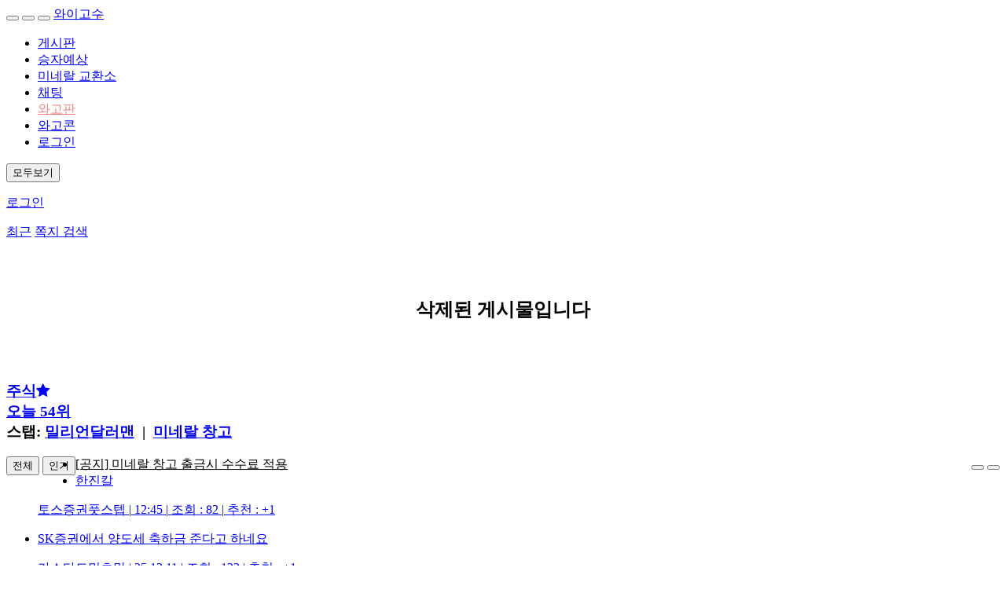

--- FILE ---
content_type: text/html; charset=utf-8
request_url: https://m.ygosu.com/board/stock/64230/?page=1
body_size: 6083
content:
    <!DOCTYPE html>
    <html lang="ko">
    <head>
        <meta charset="utf-8">
        <meta name="viewport" content="width=device-width, initial-scale=1.0">
        		<link rel="alternate" href="https://m.ygosu.com/board/stock/64230" media="only screen and (max-width: 640px)" />
		<link rel="canonical" href="https://ygosu.com/board/stock/64230" />
				<meta name="naver-site-verification" content="fc8b9215fe4e2f1f2d1d61e16c43bf1e084ab36c" />
		<meta name="author" content="와이고수" />
        <meta name="description" content="유머, 엽기자랑, 게임, 스타방송, 인터넷방송, 스포츠, 문화/IT, 아프리카TV, SOOP, 숲, 치지직, 엑셀방송, 스트리머, 와고 커뮤니티" />
		<meta name="keyword" content="스타크래프트,스타크래프트2,스타,스타2,Starcraft2,Starcraft,배틀넷,프로게이머,e스포츠,리플레이,replay,엽기실험,승자예상,스타토토,y고수,와고,미네랄배팅,승자배팅,ygclan,yg클랜,스타배팅,이스포츠,esports,e-sports,와고인,미네랄">
        <meta name="title" content="주식 : 와이고수" />
		        <meta property="og:description" content="유머, 엽기자랑, 게임, 스타방송, 인터넷방송, 스포츠, 문화/IT, 아프리카TV, SOOP, 숲, 치지직, 엑셀방송, 스트리머, 와고 커뮤니티" />
        <meta property="og:type" content="website" />
        <meta property="og:site_name" content="와이고수" />
        <meta property="og:locale" content="ko_KR" />
        <meta property="og:image" content="https://data.ygosu.com/og_image/ygosu.png"/>
		<meta name="theme-color" content="#222222">
		<link rel="shortcut icon" href="https://data.ygosu.com/favicon/ygosu.ico" type="image/x-icon" />
        <!-- ↑ pc browser favicon -->
        <link rel="shortcut icon" href="https://data.ygosu.com/favicon/ygosu.ico" />

        <script defer type="text/javascript">

			// 접속 핸드폰 정보
			var userAgent = navigator.userAgent.toLowerCase();

			// 모바일 홈페이지 바로가기 링크 생성
			if(userAgent.match('iphone')) {
				document.write('<link rel="apple-touch-icon" href="/images/favicon_56.png" />');
			} else { //if(userAgent.match('android'))
				document.write('<link rel="apple-touch-icon" href="/images/favicon-72.png" />');
			}
        </script>

        <title>주식 : 와이고수</title>
        <script
            src="https://code.jquery.com/jquery-3.7.1.min.js"
            integrity="sha256-/JqT3SQfawRcv/BIHPThkBvs0OEvtFFmqPF/lYI/Cxo="
            crossorigin="anonymous"></script>
        <link href=https://image.ygosu.com/style/bootstrap.min.css?1764195851 rel='stylesheet'>
<link href=https://image.ygosu.com/style/m2.css?1765443901 rel='stylesheet'>
<link href=https://image.ygosu.com/style/global.css?1764195851 rel='stylesheet'>
<link href=https://image.ygosu.com/style/jquery.mobile.css?1764195851 rel='stylesheet'>
<link href=https://image.ygosu.com/style/yg_con.css?1765443901 rel='stylesheet'>
<link href=https://image.ygosu.com/style/swiper/swiper-bundle.min.css?1764195851 rel='stylesheet'>
<link href=https://image.ygosu.com/style/lightbox.css?1764195851 rel='stylesheet'>
<link href=https://image.ygosu.com/style/m_wato.css?1764195851 rel='stylesheet'>
        <link rel="stylesheet" href="//netdna.bootstrapcdn.com/font-awesome/4.4.0/css/font-awesome.css">
        <script defer type="text/javascript">
			var IMAGE_URL = "https://image.ygosu.com/images/";
			var MAIN_URL = "https://m.ygosu.com/";
			var CURRENT_URL = "/board/stock/64230/?page=1";
			var IS_MOBILE = true;
			var IS_APP = "";
			var STORAGE_URL = 'https://storage2.ygosu.com/';
            var MAX_FILE_UPLOAD_SIZE = 104857600;
			var CURRENT_LOGIN_MEMBER = 0;
			var LOCAL_SERVER = 'N';
        </script>

        
    <!-- Global site tag (gtag.js) - Google Analytics -->
    <script async src="https://www.googletagmanager.com/gtag/js?id=G-LDEKFS2ND3"></script>

    <script>
		window.dataLayer = window.dataLayer || [];
		function gtag(){dataLayer.push(arguments);}
		gtag('js', new Date());
				gtag('config', 'G-LDEKFS2ND3');
		    </script>
		<script type="text/javascript" src="https://advimg.ad-mapps.com/sdk/js/ver/3.0.0/ad_script.min.js" charset="utf-8"></script>
    </head>

<body>
    <div id="header">
    <div class="navbar navbar-fixed-top navbar-inverse" role="navigation">
        <div class="container">
            <div class="navbar-header">
                <button type="button" class="navbar-toggle menustyle" data-toggle="collapse" data-target=".navbar-collapse.menu">
                    <span class="icon-bar"></span>
                    <span class="icon-bar"></span>
                    <span class="icon-bar"></span>
                </button>
                <button type="button" class="navbar-toggle whatsup allmenu" onclick="location.href='/board/all'">
                    <span class="glyphicon glyphicon-th"></span>
                </button>

                                    <button type="button" class="navbar-toggle whatsup signin" onclick="location.href='/login/?backurl=%2F%2Fm.ygosu.com%2Fboard%2Fstock%2F64230%2F%3Fpage%3D1'">
                        <span class="glyphicon glyphicon-user"></span>
                    </button>
                    
<a href='/' class='logo_new' style="background:url('https://data.ygosu.com/top_logo_img/65af072ddfab9.png') no-repeat 0 0;background-size:127px;">와이고수</a>            </div>
            <div class="collapse navbar-collapse menu">
                <ul  class="nav navbar-nav">
                                        <li><a href="/board/all">게시판</a></li>
                    <li><a href="/bet">승자예상</a></li>
                    <li><a href="/item">미네랄 교환소</a></li>
                    <li><a href="/chat">채팅</a></li>
					<li><a href="/pan" style="color:lightcoral">와고판</a></li>
                    <li><a href="/yg_con">와고콘</a></li>
                                            <li><a href="/login/?backurl=%2F%2Fm.ygosu.com%2Fboard%2Fstock%2F64230%2F%3Fpage%3D1">로그인</a></li>
                                    </ul>
            </div><!-- /.nav-collapse -->
            <div class="collapse navbar-collapse2 whatsup">
                <div class="list-group" id="head_push_list"></div>
                <div class="list-group">
                    <a href="/alarm"><button type="button" class="btn btn-default btn-sm btn-block">모두보기</button> </a>
                </div>
            </div>
        </div><!-- /.container -->
    </div><!-- /.navbar -->
    <div class="lev_bar">
        <div class="wrap">
            <div class="bar">
                <p>
                                            <a href="/login/?backurl=%2F%2Fm.ygosu.com%2Fboard%2Fstock%2F64230%2F%3Fpage%3D1">로그인</a>
                                        </p>

                <p class="color-gray">
                    <a href="javascript:void(0);" onclick="show_levbar('visit');"><span class="glyphicon glyphicon-time"></span> 최근</a>
                                            <a href="javascript:void(0);" class="msg_wrap" onclick="alert('쪽지는 로그인 후 이용할 수 있습니다.');">
                            <span class="glyphicon glyphicon-comment"></span> 쪽지
                        </a>
                                            <a href="javascript:void(0);" onclick="show_levbar('all_search');"><span class="glyphicon glyphicon-search"></span> 검색</a>
                </p>
            </div>
        </div>
    </div>
        <div id="levbar_info" style="display:none;margin-top:10px">
    </div>
    </div>
		<div class="mobile_left_banner" id="left_nav">
			</div>
	<div class="mobile_content_wrap" id="mobile_content_wrap">
		<!--<div style='padding-bottom:10px; padding-top:10px; padding-left:10px'><a href='/board/notice/702' style="color:darkred">[일정변경] 11-27 (목) 서버 점검 예정 (AM 06:00 ~ AM 06:30)</a></div>-->

<style>
    .contain .gif-video {
        max-width: 100% !important;
        height: auto !important;
    }
</style>
<br/><br/><h2 align='center'>삭제된 게시물입니다</h2><br/><br/>
<div class="container" id="board_article_list">
    	<div class="row row-offcanvas row-offcanvas-right">
		<div class="col-xs-12">
            <div class="sm">
    <div class="dp_inline_block w_per100">
        <h3 id="favorite_list_board_list" class="bd_tit">

            <a href='/board/stock' class='bd_tit_link'>주식</a><span class='_favlist_stock'><a href='javascript:;' onclick="set_favorite_list('stock','주식')"><span class='fav fa fa-star'></span></a></span><div class='ranking'><a href='/board_ranking'>오늘 54위</a></div><div class='manager'>스탭: <a href="javascript:;" onclick="show_nick_dropdown($(this), 0, 648537, 'Y', 'stock', '')">밀리언달러맨</a>&nbsp;&nbsp;|&nbsp;&nbsp;<a href='/board/stock/?mode=mineral_storage'>미네랄 창고</a></div>        </h3>
            </div>
    <div>
        <div class="btn-group pull-left">
            <button type="button" class="btn btn-sm btn-primary active" onclick ="location.href='/board/stock'">전체</button>
            <button type="button" class="btn btn-sm btn-primary " onclick ="location.href='/board/stock/?best_article=Y'">인기</button>

			
                    </div>
		        <div class="btn-group pull-right">
            <button type="button" class="btn btn-sm btn-primary active" onclick="set_board_list_type('stock','default')"><span class="glyphicon glyphicon-align-justify"></span></button>
            <button type="button" class="btn btn-sm btn-primary " onclick="set_board_list_type('stock','thumbnail')"><span class="glyphicon glyphicon-list"></span></button>
        </div>
		    </div>
	<div class="btn-group pull-left">
        	</div>
</div>
<ul class="li2">
<li class='notice first_notice'><a href='/board/notice/704' style='display:inline-block;color:#000000'>[공지] 미네랄&nbsp;창고&nbsp;출금시&nbsp;수수료&nbsp;적용</a></li><li class=''><a href='/board/stock/68404'><span class='subject_wrap'><div class='subject mr2'>한진칼</div>  <span class="glyphicon glyphicon-picture mr2"></span> </span><p> 토스증권풋스텝 <span>|</span> 12:45 <span>|</span> 조회 : <strong class='' style='font-weight: normal;'>82</strong> <span>|</span> 추천 : +1</p></a></li><li class=''><a href='/board/stock/68403'><span class='subject_wrap'><div class='subject mr2'>SK증권에서&nbsp;양도세&nbsp;축하금&nbsp;준다고&nbsp;하네요</div>   </span><p> 카스타드민초맛 <span>|</span> 25.12.11 <span>|</span> 조회 : <strong class='' style='font-weight: normal;'>123</strong> <span>|</span> 추천 : +1</p></a></li><li class=''><a href='/board/stock/68402'><span class='subject_wrap'><div class='subject mr2'>[미국주식]&nbsp;일부분&nbsp;매도했다.</div>  <span class="glyphicon glyphicon-picture mr2"></span> </span><p> 언제나싱글벙글 <span>|</span> 25.12.11 <span>|</span> 조회 : <strong class='' style='font-weight: normal;'>108</strong> <span>|</span> 추천 : -</p></a></li><li class=''><a href='/board/stock/68401'><span class='subject_wrap'><div class='subject mr2'>대학생&nbsp;프로젝트&nbsp;관련&nbsp;설문조사&nbsp;도움&nbsp;요청&nbsp;드립니다&nbsp;🙇🙇</div>   </span><p> 우아아에에우로 <span>|</span> 25.12.10 <span>|</span> 조회 : <strong class='' style='font-weight: normal;'>61</strong> <span>|</span> 추천 : -</p></a></li><li class=''><a href='/board/stock/68400'><span class='subject_wrap'><div class='subject mr2'>수익&nbsp;인증</div> <span class='badge mr2'>17</span> <span class="glyphicon glyphicon-picture mr2"></span> </span><p> 피콜롱 <span>|</span> 25.12.10 <span>|</span> 조회 : <strong class='hit2' style='font-weight: normal;'>6974</strong> <span>|</span> 추천 : +15</p></a></li><li class=''><a href='/board/stock/68399'><span class='subject_wrap'><div class='subject mr2'>트럼프&nbsp;엔비디아&nbsp;중국&nbsp;수출허용하자</div>  <span class="glyphicon glyphicon-picture mr2"></span> </span><p> 브라덭큰형 <span>|</span> 25.12.10 <span>|</span> 조회 : <strong class='' style='font-weight: normal;'>94</strong> <span>|</span> 추천 : -</p></a></li><li class=''><a href='/board/stock/68398'><span class='subject_wrap'><div class='subject mr2'>3개월만에&nbsp;13억&nbsp;잃었다</div> <span class='badge mr2'>10</span>  </span><p> HMG-COA <span>|</span> 25.12.09 <span>|</span> 조회 : <strong class='' style='font-weight: normal;'>327</strong> <span>|</span> 추천 : +1</p></a></li><li class=''><a href='/board/stock/68397'><span class='subject_wrap'><div class='subject mr2'>코스피&nbsp;상승폭&nbsp;=&nbsp;돈&nbsp;풀린&nbsp;속도</div>  <span class="glyphicon glyphicon-picture mr2"></span> </span><p> 브라덭큰형 <span>|</span> 25.12.09 <span>|</span> 조회 : <strong class='' style='font-weight: normal;'>175</strong> <span>|</span> 추천 : +1</p></a></li><li class=''><a href='/board/stock/68396'><span class='subject_wrap'><div class='subject mr2'>어후&nbsp;거래많이했다고&nbsp;증권사에서</div>  <span class="glyphicon glyphicon-picture mr2"></span> </span><p> 토스증권풋스텝 <span>|</span> 25.12.09 <span>|</span> 조회 : <strong class='' style='font-weight: normal;'>121</strong> <span>|</span> 추천 : -</p></a></li><li class=''><a href='/board/stock/68395'><span class='subject_wrap'><div class='subject mr2'>나는&nbsp;다른&nbsp;단타차트쟁이와&nbsp;다르게&nbsp;거래량을&nbsp;쫓지않는다</div>  <span class="glyphicon glyphicon-picture mr2"></span> </span><p> 토스증권풋스텝 <span>|</span> 25.12.09 <span>|</span> 조회 : <strong class='' style='font-weight: normal;'>108</strong> <span>|</span> 추천 : +1</p></a></li><li></li><li class=''><a href='/board/stock/68394'><span class='subject_wrap'><div class='subject mr2'>올해수익!</div> <span class='badge mr2'>6</span> <span class="glyphicon glyphicon-picture mr2"></span> </span><p> 짜냥이 <span>|</span> 25.12.09 <span>|</span> 조회 : <strong class='hit1' style='font-weight: normal;'>4596</strong> <span>|</span> 추천 : +10</p></a></li><li class=''><a href='/board/stock/68392'><span class='subject_wrap'><div class='subject mr2'>[미국주식]&nbsp;일부분&nbsp;매도했다.</div> <span class='badge mr2'>2</span> <span class="glyphicon glyphicon-picture mr2"></span> </span><p> 언제나싱글벙글 <span>|</span> 25.12.08 <span>|</span> 조회 : <strong class='' style='font-weight: normal;'>240</strong> <span>|</span> 추천 : +2</p></a></li><li class=''><a href='/board/stock/68391'><span class='subject_wrap'><div class='subject mr2'>YB))&nbsp;오늘&nbsp;가지고&nbsp;있는&nbsp;종목&nbsp;근황&nbsp;;;;;;;;;;;;;;</div>  <span class="glyphicon glyphicon-picture mr2"></span> </span><p> 후훗카카키키 <span>|</span> 25.12.08 <span>|</span> 조회 : <strong class='' style='font-weight: normal;'>218</strong> <span>|</span> 추천 : +1</p></a></li><li class=''><a href='/board/stock/68390'><span class='subject_wrap'><div class='subject mr2'>직투가&nbsp;확실히&nbsp;신경쓸게&nbsp;많고&nbsp;어렵네요.</div> <span class='badge mr2'>1</span>  </span><p> 하이브오미리 <span>|</span> 25.12.08 <span>|</span> 조회 : <strong class='' style='font-weight: normal;'>90</strong> <span>|</span> 추천 : -</p></a></li><li class=''><a href='/board/stock/68389'><span class='subject_wrap'><div class='subject mr2'>삼전&nbsp;종배&nbsp;성공!</div> <span class='badge mr2'>4</span> <span class="glyphicon glyphicon-picture mr2"></span> </span><p> 토스증권풋스텝 <span>|</span> 25.12.08 <span>|</span> 조회 : <strong class='' style='font-weight: normal;'>178</strong> <span>|</span> 추천 : -</p></a></li><li class=''><a href='/board/stock/68388'><span class='subject_wrap'><div class='subject mr2'>올해&nbsp;수익&nbsp;인증</div> <span class='badge mr2'>5</span> <span class="glyphicon glyphicon-picture mr2"></span> </span><p> 스섹하기좋은날 <span>|</span> 25.12.07 <span>|</span> 조회 : <strong class='hit1' style='font-weight: normal;'>4321</strong> <span>|</span> 추천 : +11</p></a></li><li class=''><a href='/board/stock/68387'><span class='subject_wrap'><div class='subject mr2'>삼성전자&nbsp;종배&nbsp;1억넣었다</div> <span class='badge mr2'>1</span> <span class="glyphicon glyphicon-picture mr2"></span> </span><p> 토스증권풋스텝 <span>|</span> 25.12.05 <span>|</span> 조회 : <strong class='hit1' style='font-weight: normal;'>3030</strong> <span>|</span> 추천 : +6</p></a></li><li class=''><a href='/board/stock/68385'><span class='subject_wrap'><div class='subject mr2'>&nbsp;🏆&nbsp;제2회&nbsp;세트카&nbsp;배틀로얄&nbsp;🔥&nbsp;우승상금&nbsp;2억&nbsp;::&nbsp;오늘밤&nbsp;10시</div>  <span class="glyphicon glyphicon-picture mr2"></span> </span><p> 화이트블로우 <span>|</span> 25.12.05 <span>|</span> 조회 : <strong class='' style='font-weight: normal;'>95</strong> <span>|</span> 추천 : +3</p></a></li><li class=''><a href='/board/stock/68384'><span class='subject_wrap'><div class='subject mr2'>블랙록&nbsp;CEO도&nbsp;지지자로&nbsp;바꼈네요&nbsp;&nbsp;ㅋㅋ</div> <span class='badge mr2'>2</span> <span class="glyphicon glyphicon-picture mr2"></span> </span><p> adjack <span>|</span> 25.12.04 <span>|</span> 조회 : <strong class='hit1' style='font-weight: normal;'>1847</strong> <span>|</span> 추천 : +5</p></a></li><li class=''><a href='/board/stock/68383'><span class='subject_wrap'><div class='subject mr2'>1.&nbsp;국장은&nbsp;하지&nbsp;않는다</div> <span class='badge mr2'>3</span> <span class="glyphicon glyphicon-picture mr2"></span> </span><p> 국주차단용 <span>|</span> 25.12.04 <span>|</span> 조회 : <strong class='hit1' style='font-weight: normal;'>2604</strong> <span>|</span> 추천 : +9</p></a></li></ul>
<div style="margin-bottom: 10px">
    <button onclick="location.href='/board/stock/?best_article=N&s_wato=&s_category=&page=1&list_type=default'" type="button" class="btn btn-default">목록보기</button>
    </div>
    <button onclick="location.href='/board/stock/?best_article=N&s_wato=&s_category=&searcht=&search=&page=2&list_type=default'" type="button" class="btn btn-default btn-block">다음 페이지</button>
    <!--페이지 네비게이션-->
<div class='page'>
<a href='/board/stock/?page=0'>&lt;</a>
<a href='/board/stock/?page=1' class='now'>1</a>
<a href='/board/stock/?page=2'>2</a>
<a href='/board/stock/?page=3'>3</a>
<a href='/board/stock/?page=4'>4</a>
<a href='/board/stock/?page=5'>5</a>
<a href='/board/stock/?page=6'>&gt;</a>
</div>			<!--검색창-->
			<form action="/board/stock/" method="get" name="searchform">
				<input type="hidden" name="best_article" value="N" />
				<input type="hidden" name="s_category" value="" />
				<input type="hidden" name="add_search_log" value="Y" />
				<div class="search_box">
						<select name="searcht" class="select_bdsearch">
							<option value="s" >제목</option>
							<option value="sb" >제목+내용</option>
							<option value="w"  >글쓴이</option>
						</select>
					<div class="input_box">
						<input name="search" type="text" class="form-control" id="exampleInputEmail2"	value="" placeholder="검색어를 입력하세요">
					</div>
					<button type="button" class="btn btn-default btn_search" onclick="document.searchform.submit()">
						<span class="glyphicon glyphicon-search"></span> 검색
					</button>
				</div>
			</form>
		</div>
	</div>
</div>
<div id="footer">
	<div class="container">
		<div align="center" style="overflow: hidden">
			<hr>
			<div class="btn-group">
                					<button type="button" class="btn btn-default"
							onclick="location.href='/board/all'">
						<span class="glyphicon glyphicon-th"></span>
					</button>
                				<button type="button" class="btn btn-default"
						onclick="location.href='/board/notice'">
					<span class="glyphicon  glyphicon-exclamation-sign"></span> 공지
				</button>
				<button type="button" class="btn btn-default"
						onclick="location.href='/pc_version.yg'">
					<span class="glyphicon  glyphicon-globe"></span> PC
				</button>

                					<button type="button" class="btn btn-default"
							onclick="location.href='/login/?backurl=%2F%2Fm.ygosu.com%2Fboard%2Fstock%2F64230%2F%3Fpage%3D1'">
						<span class="glyphicon  glyphicon-user"></span> 로그인
					</button>
                
				<button type="button" class="btn btn-default" onclick="window.location.href='/set_dark_mode.yg?mode=Y&return_url=%2Fboard%2Fstock%2F64230%2F%3Fpage%3D1'">
					<span class="glyphicon glyphicon-adjust"></span> 블랙
				</button>
			</div>
			<ul class="footer-links">
				<li>ⓒ와이고수</li>
				<li class="muted">·</li>
				<li><a href="mailto: ad@ygosu.com">광고/제휴</a></li>
				<li class="muted">·</li>
				<li><a href="/ban_status">와펠다운</a></li>
				<li class="muted">·</li>
				<li>접속자 : 6657</li>
			</ul>
			<ul class="footer-links">
				<li><a href="/rule/?m2=agreement">이용약관</a></li>
				<li class="muted">·</li>
				<li><a href="/rule/?m2=privacy" style="font-weight: bold">개인정보처리방침</a></li>
				<li class="muted">·</li>
				<li><a href="/rule/?m2=teenagers">청소년보호정책</a></li>
				<li class="muted">·</li>
				<li><a href="/cs">고객센터</a></li>
			</ul>
			<ul class="footer-links">

			</ul>

			<form id="all_search_foot_form" method="get"
				  action="https://m.ygosu.com/all_search/index.yg" style="width: 100%;">
				<input type="hidden" name="add_search_log" value="Y" />
				<div class="input-group fullsearch">
					<input type="text" name="keyword" class="form-control"
						   placeholder="전체 게시판 검색"> <span class="input-group-addon"><a
							href="javascript:void(0);" onclick="foot_all_search_submit();"><span
								class="glyphicon glyphicon-search"></span> </a> </span>
				</div>
			</form>
		</div>
	</div>
</div>
    </div><!-- mobile_content_wrap-->
<div class="mobile_right_banner" id="right_nav">
    </div>
<iframe src='/empty.yg' id='hidden_frame' name='hidden_frame' width=100% height=1 frameborder=0></iframe><iframe id='hidden_frame2' name='hidden_frame2' width=100% height=1 frameborder=0></iframe><script type='text/javascript' src='/scripts/common.js?1764737603'></script><script type='text/javascript' src='/scripts/alarm.js?1764195852'></script><script type='text/javascript' src='/scripts/levbar.js?1764195852'></script><script type='text/javascript' src='/scripts/bootstrap.min.js?1764195852'></script><script type='text/javascript' src='/scripts/storage.js?1764838541'></script><script type='text/javascript' src='/scripts/favorite.js?1764195852'></script><script type='text/javascript' src='/scripts/banner.js?1764195852'></script><script type='text/javascript' src='/scripts/mineral_reward.js?1764847248'></script><script type='text/javascript' src='/scripts/login.js?1764195852'></script><script type='text/javascript' src='/scripts/board.js?1764195852'></script><script type='text/javascript' src='/scripts/share_sns.js?1764195852'></script><script type='text/javascript' src='/scripts/yg_con.js?1765416935'></script><script type='text/javascript' src='/scripts/swiper/swiper-bundle.min.js?1764195852'></script><script type='text/javascript' src='/scripts/lightbox.min.js?1764195852'></script><script type='text/javascript' src='/scripts/wato.js?1764195852'></script><script type='text/javascript' src='/scripts/comment2.js?1764195852'></script><script type='text/javascript' src='/scripts/vote.js?1764195852'></script><script type='text/javascript'>$('#body_contain embed, #body_contain iframe').each(function(e){
    $(this).css('max-width', '100%');
});</script>
<script defer type="text/javascript">
	function foot_all_search_submit(){
		var form = document.getElementById("all_search_foot_form");
		if(form.keyword.value.length <= 0){
			alert("검색어를 입력해주세요!");
			form.keyword.focus();
			return;
		}

		form.submit();
		return 0;
	}
</script>
<script type='text/javascript'>update_session()</script></body>
</html>

--- FILE ---
content_type: application/javascript; charset=utf-8
request_url: https://m.ygosu.com/scripts/storage.js?1764838541
body_size: 1588
content:
STORAGE = {
	storage_code_list: {
		"FILE" : {},	//게시판 일반 파일 첨부 ({parent_code:storage_code_list[]} 형태)
		"EDITOR" : {},	//에디터 사진 첨부
		"REPLY" : {},	//댓글 이미지
		"BOARD_ICON" : {},	//게시판 아이콘
		"WACON": {},	//와고콘
		"PROFILE_IMG": {},	//회원 프로필 이미지
	},


	/**
	 * storage_code_list 를 가져옴 (undefined 처리 떄문에 본 메소드를 사용하여 storage_code_list 에 접근하는것이 좋음)
	 * @param storage_type
	 * @param parent_code
	 * @return []
	 */
	getStorageCodeList(storage_type, parent_code){
		if (typeof STORAGE.storage_code_list[storage_type][parent_code] === 'undefined') return [];
		return STORAGE.storage_code_list[storage_type][parent_code];
	},

	/**
	 * 업로드
	 * @param {File} file 업로드할 파일 input[type=file].files.item
	 * @param {string} parent_code 부모 컨텐츠 코드
	 * @param {string} storage_type 스토리지 타입
	 * @param complete_handler 업로드 완료 후 실행할 함수
	 * @param {{}} extra_data 업로드시 추가로 전달할 데이터(ex. need_type : 'png')
	 */
	upload: function (file, parent_code, storage_type, complete_handler, extra_data = {}) {
		if (file.size > MAX_FILE_UPLOAD_SIZE){
			alert(`파일 사이즈가 너무 큽니다. ${formatFileSize(MAX_FILE_UPLOAD_SIZE)} 이하로 업로드 해주세요.`);
			return false;
		}
		const upload_data = new FormData();
		upload_data.append("file", file);
		upload_data.append("parent_code", parent_code);
		upload_data.append("storage_type", storage_type);
		upload_data.append("extra_data", JSON.stringify(extra_data));

		showLoading('업로드중입니다.');
		$.ajax({
			url: STORAGE_URL + 'upload.yg',
			type: 'POST',
			data: upload_data,
			contentType: false,
			processData: false,
			dataType: 'JSON',
			success: function (data) {
				hideLoading();
				if(data.msg === 'SUCCESS'){
					if (typeof complete_handler === 'function'){
						STORAGE.addStorageCode(storage_type, parent_code, data.storage_code);
						complete_handler(data);
					}
				}else{
					alert(data.msg);
				}
			}
		});
	},

	/**
	 * 스토리지 코드 목록 클리어
	 * @param {string} storage_type
	 * @param {string} parent_code
	 */
	clearStorageCode: function (storage_type, parent_code) {
		STORAGE.storage_code_list[storage_type][parent_code] = [];
	},

	/**
	 * 스토리지 코드 추가
	 * @param {string} storage_type
	 * @param {string} parent_code
	 * @param {string} storage_code
	 */
	addStorageCode: function (storage_type, parent_code, storage_code) {
		if (STORAGE.checkStorageCode(storage_type, storage_code)) return;	//이미 있을경우 패스
		if (typeof STORAGE.storage_code_list[storage_type][parent_code] === 'undefined'){
			STORAGE.storage_code_list[storage_type][parent_code] = [];
		}
		STORAGE.storage_code_list[storage_type][parent_code].push(storage_code);
	},

	/**
	 * 특정 스토리지 코드가 있는지 체크
	 * @param {string} storage_type
	 * @param {string} storage_code
	 * @returns {boolean}
	 */
	checkStorageCode: function (storage_type, storage_code) {
		for(const parent_code in STORAGE.storage_code_list[storage_type]){
			if (STORAGE.storage_code_list[storage_type][parent_code].indexOf(storage_code) > -1) return true;
		}
		return false;
	},

	/**
	 * 스토리지 코드 삭제
	 * @param {string} storage_type
	 * @param {string} storage_code
	 */
	deleteStorageCode: function (storage_type,storage_code) {
		for(const parent_code in STORAGE.storage_code_list[storage_type]){
			const index = STORAGE.storage_code_list[storage_type][parent_code].indexOf(storage_code);
			if (index > -1){
				STORAGE.storage_code_list[storage_type][parent_code].splice(index, 1);
			}
		}
	},

	/**
	 * 스토리지 데이터 가져오기
	 * @param {string} storage_code
	 * @param {function} complete_handler
	 */
	getStorage: function (storage_code, complete_handler) {
		console.log('getStorage start', storage_code);
		$.ajax({
			type:'POST',
			url:STORAGE_URL+'get_storage.yg',
			data:{"storage_code":storage_code},
			dataType:'json',
			success:function(result){
				console.log('getStorage end', storage_code);
				complete_handler(result.storage_data);
			}
		});
	},

	/**
	 * 특정 스토리지 서버의 URL 구하기
	 * @param server_no
	 */
	getStorageUrlByServerNo: function (server_no){
		if (typeof(LOCAL_SERVER)!=="undefined" && LOCAL_SERVER==='Y'){
			return 'https://local.ygosu.com/storage/';
		}else if (parseInt(server_no)===2){
			return 'https://storage2.ygosu.com/';
		}else{
			return 'https://storage.ygosu.com/';
		}
	},

	/**
	 * 스토리지 코드 복제 처리
	 * @param {number} server_no
	 * @param {string} storage_code
	 * @param {string} new_parent_code
	 * @param {function} complete_handler
	 */
	duplicateStorage: function (server_no, storage_code, new_parent_code, complete_handler) {
		console.log('duplicateStorage start', storage_code);
		$.ajax({
			type:'POST',
			url:STORAGE.getStorageUrlByServerNo(server_no)+'duplicate.yg',
			data:{"storage_code":storage_code, "new_parent_code":new_parent_code},
			dataType:'json',
			success:function(result){
				console.log('duplicateStorage end', storage_code);
				complete_handler(result.storage_data);
			}
		});
	},
}

--- FILE ---
content_type: application/javascript; charset=utf-8
request_url: https://m.ygosu.com/scripts/levbar.js?1764195852
body_size: 683
content:
var last_click_btn = null;
function show_levbar(mode, sub_mode){

	if(typeof sub_mode == "undefined"){
		if(last_click_btn == mode){
			last_click_btn = null;
			$('#levbar_info').hide();
			return;
		}
		else last_click_btn = mode;
	}
	
	$.ajax({
		type:'POST',
		url:'/ajax_levbar.yg',
		data:{'mode':mode, 'sub_mode':sub_mode},
		dataType:'json',
		success:function(result){
			if(result.msg == 'SUCCESS'){
				$('#levbar_info').html(result.html);
				$('#levbar_info').show();
				//$('#levbar_info').toggle();
			} else {
				last_click_btn = null;
				$('#levbar_info').hide();
				alert(result.msg);
			}
		}
	});
}


function levbar_msg_delete(form){
	var msg_list = new Array();

	$(form).find("[name='msg_idx[]']").filter(":checked").each(function(){
		msg_list.push($(this).val());
	});
	
	$.ajax({
		type:'POST',
		url:'/ajax_levbar.yg',
		data:{'mode':'msg', 'sub_mode':'delete', 'data':msg_list},
		dataType:'json',
		success:function(result){
			if(result.msg == 'SUCCESS'){
				show_levbar('msg', 'list_recv');
				alert("쪽지가 삭제되었습니다.");
			} else {
				alert(result.msg);
			}
		}
	});
}

function levbar_msg_save(form){
	var msg_list = new Array();

	$(form).find("[name='msg_idx[]']").filter(":checked").each(function(){
		msg_list.push($(this).val());
	});
	
	$.ajax({
		type:'POST',
		url:'/ajax_levbar.yg',
		data:{'mode':'msg', 'sub_mode':'save', 'data':msg_list},
		dataType:'json',
		success:function(result){
			if(result.msg == 'SUCCESS'){
				show_levbar('msg', 'list_recv');
				alert("쪽지가 보관되었습니다.");
			} else {
				alert(result.msg);
			}
		}
	});
}

function levbar_msg_read(form){
	var msg_list = new Array();

	$(form).find("[name='msg_idx[]']").filter(":checked").each(function(){
		msg_list.push($(this).val());
	});
	
	$.ajax({
		type:'POST',
		url:'/ajax_levbar.yg',
		data:{'mode':'msg', 'sub_mode':'read', 'data':msg_list},
		dataType:'json',
		success:function(result){
			if(result.msg == 'SUCCESS'){
				show_levbar('msg', 'list_recv');
			} else {
				alert(result.msg);
			}
		}
	});
}

function levbar_msg_select_all(o){
	var checked = o.is(":checked");
	$(".msg_list input[type='checkbox']").attr('checked', checked);
}

function levbar_msg_write(){
	location.href="/msg/?msg_type=write";
}



/**
 * 최근 방문 게시판 내역 삭제
 * @param bid
 */
function deleteRecentBoard(bid){
	$.ajax({
		type:'POST',
		url:'/board/delete_recent_board.yg',
		data:{'bid':bid},
		dataType:'json',
		success:function(result){
			if(result.msg == 'SUCCESS'){
				$('#levbar_info').hide();
				last_click_btn = '';
				show_levbar('visit');
			} else {
				alert(result.msg);
			}
		}
	});
}

/**
 * 최근 방문 게시판 내역 클리어
 */
function clearRecentBoard(){
	$.ajax({
		type:'POST',
		url:'/board/clear_recent_board.yg',
		dataType:'json',
		success:function(result){
			if(result.msg == 'SUCCESS'){
				$('#levbar_info').hide();
				last_click_btn = '';
				show_levbar('visit');
			} else {
				alert(result.msg);
			}
		}
	});
}

--- FILE ---
content_type: application/javascript; charset=utf-8
request_url: https://m.ygosu.com/scripts/vote.js?1764195852
body_size: 773
content:
var vote_list = [];
var click_vote = false;
function vote(code,rno,value,key){
    if(click_vote) {
        alert("처리 중입니다.");
        return false;
    }
    click_vote = true;

	vote_list[code + "_" + rno + "_" + value] = parseInt($("#" + code + "_" + rno + "_" + value).text());
	$("#" + code + "_" + rno + "_" + value).html("<img src='/scripts/images/vote_loading.gif' class='vote_loading'/>");

	$.ajax({
		type:'POST',
		url:'/common/vote.yg',
		data:{'code':code, 'rno':rno, 'value':value, 'key':key},
		dataType:'json',
		success:function(result){
			vote_complete(result);
		}
	});
}
var click_vote_reply = false;
function vote_reply(code,rno,value,k){
    if(click_vote_reply) {
        alert("처리 중입니다.");
        return false;
    }
	click_vote_reply = true;

	var s = '';
	if(value=='good')
		s = '추천';
	else if(value=='bad')
		s = '비추천';
	else
		return false;
	
	vote_list[code + "_" + rno + "_" + value] = parseInt($("#" + code + "_" + rno + "_" + value).text());
	$("#" + code + "_" + rno + "_" + value).html("<img src='/scripts/images/vote_loading.gif' class='vote_loading' />");
	$.ajax({
		type:'POST',
		url:'/common/vote.yg',
		data:{'code':(code+'_reply'), 'rno':rno, 'value':value, 'key': k},
		dataType:'json',
		success:function(result){
			vote_complete(result);
		}
	});
}

function vote_complete(result){
	switch(result.msg){
		case 'complete':
			$(`#${result.code}_${result.rno}_good`).html(result.good);
			$(`#${result.code}_${result.rno}_bad`).html(result.bad);
			break;

		case 'already':
			alert('해당 자료의 추천/비추천 에 이미 참여 하셨습니다 (한 컴퓨터당 1회 가능)');
			break;

		case 'nologin':
			alert('비회원은 추천/비추천을 할 수 없습니다');
			break;

		case 'failed':
			alert('추천/비추천을 실패 하였습니다');
			break;

		case 'myarticle':
			alert('자신의 자료에는 추천/비추천 이 불가능합니다');
			break;

		case 'notice_article':
			alert('공지 게시물은 추천/비추천이 불가능합니다');
			break;

		case 'blind_reply':
			alert('블라인드된 댓글은 추천/비추천이 불가능합니다');
			break;

		case 'blind_article':
			alert('블라인드된 게시물은 추천/비추천이 불가능합니다');
			break;
		default:
			alert(result.msg);
	}

	if(click_vote) {
		click_vote = false;
	}
	if(click_vote_reply) {
		click_vote_reply = false;
	}

	if(result.msg != 'complete'){
		$(`#${result.code}_${result.rno}_${result.s}`).html(vote_list[`${result.code}_${result.rno}_${result.s}`]);
	}
}

--- FILE ---
content_type: application/javascript; charset=utf-8
request_url: https://m.ygosu.com/scripts/login.js?1764195852
body_size: 765
content:
function move_common_login(){
	top.location.href = MAIN_URL + 'login/common_login.yg?backurl=' + encodeURIComponent(CURRENT_URL);
}
function move_common_m_login(){
	top.location.href = MAIN_URL + 'login/?backurl=' + encodeURIComponent(CURRENT_URL);
}

/**
 * 로그인 처리
 * @param {string} back_url
 */
function start_login(back_url){
	const login_wrap = $('#login_wrap');
	const login_id = login_wrap.find('input._login_id').val();
	const login_pwd = login_wrap.find('input._login_pwd').val();
	const auto_login = login_wrap.find("input._autologin_check").prop('checked')?'Y':'N';
	requestLogin(login_id, login_pwd, auto_login, back_url);
}

/**
 * 로그인 처리
 * @param {string} back_url
 */
function start_common_login(back_url){
	const login_wrap = $('#common_login_wrap');
	const login_id = login_wrap.find('input._login_id').val();
	const login_pwd = login_wrap.find('input._login_pwd').val();
	const auto_login = login_wrap.find("input._autologin_check").prop('checked')?'Y':'N';
	requestLogin(login_id, login_pwd, auto_login, back_url);
}

/**
 * 로그인 요청
 * @param {string} id
 * @param {string} pwd
 * @param {string} auto_login Y/N
 * @param {string} back_url
 */
function requestLogin(id, pwd, auto_login, back_url){
	if(id === ''){ check_login_no_id(); return false; }
	if(pwd === ''){ check_login_no_pass(); return false; }
	showLoading('로그인중');
	$.ajax({
		type: 'POST',
		data: {
			'login_id': id,
			'login_pwd': pwd,
			'auto_login': auto_login,
			'back_url': back_url,
		},
		url: ('/login/login.yg'),
		dataType: 'json',
		success: function (result) {
			if (result.add_msg!==''){
				alert(result.add_msg);
			}
			if (result.msg === 'SUCCESS') {
				window.location.href = result.back_url;
			} else {
				hideLoading();
				alert(`로그인 실패 - ${result.msg}`);
			}
		}
	});
}


/**
 * sns 로그인일 때 자동로그인을 쿠키에 저장 후 토큰인증 Url로 이동
 * @param authUrl	토큰 인증주소
 */
function sns_login(authUrl){
    if($('#login_wrap').find("input._autologin_check").prop('checked')){
		setCookie('autologin_v2','Y');
	}
	else{
        setCookie('autologin_v2','');
	}
    top.location.href=authUrl;
}


function check_login_no_id(){
	alert('아이디를 입력해 주세요.');
	const login_wrap = $('#login_wrap');
	login_wrap.find('input._login_id').focus();
}

function check_login_no_pass(){
	alert('패스워드를 입력해 주세요.');
	const login_wrap = $('#login_wrap');
	login_wrap.find('input._login_pwd').focus();
}


--- FILE ---
content_type: application/javascript; charset=utf-8
request_url: https://m.ygosu.com/scripts/board.js?1764195852
body_size: 5186
content:
function article_delete_check(bid,idx,pos,is_admin){
    if(is_admin==='Y'){
        $('#article_delete_option' + pos).show();
    }else {
        article_delete(bid,idx,'');
    }
}

var article_delete_btn_click=false;
function article_delete(bid,idx,reason){
	if(article_delete_btn_click){ alert('버튼은 한번만 눌러주세요'); return false; }
	if(!confirm('게시물을 삭제 하시겠습니까?' + (reason === '' ? '' : ' (삭제사유:' + reason + ')'))) return false;

	article_delete_btn_click=true;
	showLoading('게시물 삭제중');
	$.ajax({
		type : 'POST',
		data : {'idx' : idx, 'bid' : bid, 'reason' : reason},
		url : '/board/delete.yg',
		dataType : 'json',
		success : function(result){
			hideLoading();
			article_delete_btn_click=false;
			if(result.msg === 'SUCCESS'){
				window.location.reload();
			}else{
				alert(result.msg);
			}
		}
	});
}

var article_delete_all_btn_click=false;
function article_delete_all(bid){
	if (article_delete_btn_click){ alert('버튼은 한번만 눌러주세요'); return false; }

	const check_article_list = $("input._article_admin_checkbox:checked");
	if (check_article_list.length===0) { alert('선택된 게시물이 없습니다'); return false; }
	if (!confirm(`선택한 ${check_article_list.length} 개의 게시물을 삭제 하시겠습니까?`)) return false;

	//idx 추출
	const article_idx_list = [];
	check_article_list.each(function(){
		article_idx_list.push($(this).val());
	});

	article_delete_all_btn_click=true;
	showLoading('게시물 삭제중');
	$.ajax({
		type : 'POST',
		data : {'idx_list' : article_idx_list, 'bid' : bid},
		url : '/board/delete_all.yg',
		dataType : 'json',
		success : function(result){
			hideLoading();
			article_delete_all_btn_click=false;
			if(result.msg === 'SUCCESS'){
				window.location.reload();
			}else{
				alert(result.msg);
			}
		}
	});
}

var write_btn_click=false;

function check_board_write(parent_code){
	var f = document.writeform;

	if(write_btn_click){ alert('버튼은 한번만 눌러주세요'); return false; }

	//미네랄 와토 관련 데이터 처리
	if ($('#use_mineral_wato').prop('checked')) {
		//미네랄 와토 관련 데이터 검증 처리
		let stop_flag=false;
		let item_no=0;
		WATO.item_data_list.forEach(function(item_data){
			if (stop_flag) return;
			item_no++;
			item_data.item_value = item_data.item_value.trim();
			if (item_data.item_value===''){
				alert('베팅 항목을 입력해주세요');
				$(`#wato_item_${item_data.sort_no}`).focus();
				stop_flag=true;
			}
		});
		if (stop_flag) return false;

		$('#mineral_wato_item_data').val(JSON.stringify(WATO.item_data_list));
	}else{
		$('#mineral_wato_item_data').val('');
	}

	if(discuss_check_question_list()){
		if(f.subject.value===''){  check_board_write_cancel(); alert('제목을 입력해주세요'); f.subject.focus(); return false;}
		if (f.bid.value ==='best_article' || f.bid.value ==='real_article') {check_board_write_cancel(); alert('게시판을 선택해주세요'); return false;}

		write_btn_click=true;
		showLoading('게시물 전송중');
		YGOSU_EDITOR.getHtml(function(html){
			f.storage_code_list_file.value = STORAGE.getStorageCodeList('FILE',parent_code).join(",");
			f.storage_code_list_editor.value = STORAGE.getStorageCodeList('EDITOR',parent_code).join(",");
			f.body.value = html;
			f.submit();
		}, true);
	}else
		return false;
}

function check_board_write_cancel(){
	write_btn_click=false;
	hideLoading();
}


function board_file_upload(parent_code, file_obj){
	if (file_obj[0].files.length>5) {
		file_obj.val('');	//파일 업로드가 끝난후 파일 선택 클리어처리
		alert('한번에 5개 이하로 선택해주세요');
		return;
	}
	for(let i=0; i<file_obj[0].files.length; i++){	//파일이 여러개 선택된경우 파일별 반복 처리
		STORAGE.upload(file_obj[0].files[i], parent_code, 'FILE', function (complete_data) {
			file_obj.val('');	//파일 업로드가 끝난후 파일 선택 클리어처리
			upload_file_complete(complete_data.storage_code, parent_code, complete_data.fileSizeHuman, complete_data.filename_org);
		});
	}
}

/**
 * 모바일 글 작성
 * @param {string} mode
 * @param {string} parent_code
 * @returns {boolean}
 */
function m_board_write(mode, parent_code){
	if($("input[name='bid']").val() === '') {
		alert("게시판을 선택해주세요");
		$('#select_bid').focus();
		return;
	}
	if($("select[name='category[]']").val() === '') {
		alert("카테고리를 선택해주세요");
		return;
	}
	//미네랄 와토 관련 데이터 처리
	if ($('#use_mineral_wato').prop('checked')) {
		//미네랄 와토 관련 데이터 검증 처리
		let stop_flag=false;
		let item_no=0;
		WATO.item_data_list.forEach(function(item_data){
			if (stop_flag) return;
			item_no++;
			item_data.item_value = item_data.item_value.trim();
			if (item_data.item_value===''){
				alert('베팅 항목을 입력해주세요');
				$(`#wato_item_${item_data.sort_no}`).focus();
				stop_flag=true;
			}
		});
		if (stop_flag) return false;

		$('#mineral_wato_item_data').val(JSON.stringify(WATO.item_data_list));
	}else{
		$('#mineral_wato_item_data').val('');
	}

	if(write_btn_click){ alert('버튼은 한번만 눌러주세요'); return false; }
	showLoading('게시물 전송중');
	write_btn_click = true;

	const writeForm_obj = $("#writeform");
	writeForm_obj.children("input[name='mode']").val(mode);
	YGOSU_EDITOR.getHtml(function(html){
		writeForm_obj.find("textarea[name='body']").val(html)
		writeForm_obj.children("input[name='storage_code_list_file']").val(STORAGE.getStorageCodeList('FILE',parent_code).join(","));
		writeForm_obj.children("input[name='storage_code_list_editor']").val(STORAGE.getStorageCodeList('EDITOR',parent_code).join(","));
		writeForm_obj.one("submit", function() {
			this.action = "/board/write.yg";
			this.method = 'POST';
			this.target = 'hidden_frame';
		}).trigger("submit");
	}, true);
}

function discuss_add(check_max){
	if(check_max){
		if(!check_discuss_change()) return false;
	}
	var t,r,c,o,n,i;	
	t = document.getElementById('discuss_list_table');
	o = document.createElement('tr');

	r = t.insertRow(-1);

	n = t.rows.length-4;

	if(n>20 && check_max) {
		alert('더이상 추가할 수 없습니다');
		r.remove();
		return false;
	}

	for(i=1; i<n; i++){
		document.getElementById('discuss_add_btn'+i).style.display='none';
		document.getElementById('discuss_remove_btn'+i).style.display='none';
	}

	o = document.createElement('th');
	c = r.appendChild(o);
	c.innerHTML = '항목 '+n;

	o = document.createElement('td');
	c = r.appendChild(o);

	if(document.writeform.disable_discuss.value=='Y'){
		c.innerHTML = "<input type='text' style='width:400px;' id='discuss_question_"+n+"' readonly> ";
	}else{
		c.innerHTML = "<input type='text' style='width:400px;' id='discuss_question_"+n+"' /> ";
	}
	c.innerHTML += "<img id='discuss_remove_btn"+n+"' src='"+IMAGE_URL+"btn_minus.gif' alt='항목제거' style='cursor:pointer' onclick='discuss_remove()'> ";
	c.innerHTML += "<img id='discuss_add_btn"+n+"' src='"+IMAGE_URL+"btn_plus.gif' alt='항목추가' onclick='discuss_add(true)' style='cursor:pointer'>";
}

function discuss_remove(){
	if(check_discuss_change()){
		var t,n;
		t = document.getElementById('discuss_list_table');
		n = t.rows.length-4;
		if(n<=2) { alert('더이상 삭제할 수 없습니다'); return false; }
		t.deleteRow(n+1);

		document.getElementById('discuss_add_btn'+(n-1)).style.display='';
		document.getElementById('discuss_remove_btn'+(n-1)).style.display='';
	}
}

function discuss_check_question_list(){
	var f = document.writeform;
	if(f.use_discuss.checked){
		var t,n,i,o;
		t = document.getElementById('discuss_list_table');
		n = t.rows.length-4;
		if(f.discuss_subject.value==''){
			check_board_write_cancel();
			alert('설문제목을 입력해주세요');
			f.discuss_subject.focus();
			return false;
		}

		var n2 = f.discuss_multisel.value;
		if(n2>=n) { check_board_write_cancel(); alert('다중설정값을 ' + n + ' 보다 작은값으로 선택해주세요'); f.discuss_multisel.focus(); return false; }

		var d = new Array();

		for(i=1; i<=n; i++){
			o = document.getElementById('discuss_question_'+i);
			if(o.value=='') {
				check_board_write_cancel();
				alert("항목 "+i+" 를 입력해주세요");
				o.focus();
				return false;
			}else{
				d[d.length] = o.value;
			}
		}
		f.discuss_question_list.value = d.join("\n");
	}else{
		f.discuss_question_list.value = '';
	}
	return true;
}

function check_discuss_change(){
	var f = document.writeform;
	if(f.disable_discuss.value=='Y'){
		alert('설문조사에 참여자가 있으므로 설문조사 변경이 불가능합니다');
		return false;
	}
	return true;
}

function show_discuss(chk){
	if(!check_discuss_change()) return false;
	document.getElementById('discuss_layer').style.display=chk?'':'none'
	return true;
}

function check_discuss(f){
	var i=0;
	var sel_cnt=0;
	for(i=0; i<f.ex_count.value; i++){
		if(document.getElementById('discuss_ex_sel_'+i).checked) sel_cnt++;
	}

	if(sel_cnt>f.multisel.value){
		alert('보기를 ' + f.multisel.value + ' 개 이하로 선택해 주세요');
		return false;
	}else if(sel_cnt==0){
		alert('보기를 1개 이상 선택해 주세요');
		return false;
	}

	f.submit();
}

function upload_file_complete(storage_code, parent_code, filesize, filename_org){
	STORAGE.addStorageCode('FILE', parent_code, storage_code);
	const o = document.createElement('li');
	o.id = `file_upload_${storage_code}`;
	o.innerHTML = `${filename_org} <span>${filesize} <a href='javascript:void(0)' onclick="upload_file_remove('${storage_code}')"><img src='${IMAGE_URL}btn_x.gif' alt="삭제" /></a></span>`;
	document.getElementById('upload_file_list').appendChild(o);
}

function upload_file_remove(storage_code){
	STORAGE.deleteStorageCode('FILE', storage_code);
	document.getElementById('upload_file_list').removeChild(document.getElementById(`file_upload_${storage_code}`));
}
//--------------------------- 모바일 용 js ------------------------------------------------------------------

//시간카테고리 ajax
function time_category_change(type,page,date){
	$('#time_box').hide();
	$.ajax({
		type:'POST',
		data:{'type':type,'week_page':page,'date':date},
		url:'/board/best_article_time_category.yg',
		dataType:'json',
		async:true,
		cache:false,
		success:function(result){
			if(result.msg=='SUCCESS'){
				$('#time_box').show();
				$('#time_box').empty().html(result.html);
			}else{
				alert(result.debug);
			}
		}
	});
}

function ad_warning_hide(){
	if($("#ad_warning").is(':visible')){
		$("#ad_warning").hide();
	}
}

function init_ad_warining(){
	YGOSU_EDITOR.isFocus(function(){
		ad_warning_hide();
	});
	$("#ad_warning").off('click').on('click', function(){
		$(this).hide();
		YGOSU_EDITOR.setFocus();
	});
}

/**
 * 자동 저장된 데이터 찾기
 */
function checkBoardAutoSave(bid){
	$.ajax({
		type:'POST',
		url:'/board/get_auto_save.yg',
		data:{'bid':bid},
		dataType:'json',
		success:function(result){
			if(result.msg === 'NO_DATA'){
			}else if(result.msg==='SUCCESS'){	//자동 저장 데이터가 있는 경우
				if (confirm("임시 저장된 글이 존재합니다. 불러오시겠습니까? \n취소하실 경우 임시 저장된 글이 삭제됩니다.")){
					$("#subject").val(result.data[0].subject);
					YGOSU_EDITOR.setHtml(result.data[0].body);
					ad_warning_hide();
				}else{	//불러오기 취소시
					deleteBoardAutoSave(bid);
				}
			}else{
				alert(result.msg);
			}
		}
	});
}

/**
 * 자동 저장된 데이터 제거
 */
function deleteBoardAutoSave(bid){
	//자동 저장 삭제 ajax 실행
	$.ajax({
		type:'POST',
		url:'/board/delete_auto_save.yg',
		data:{'bid':bid, },
		dataType:'json'
	});
}

let board_save_old_subject = '';
let board_save_old_body = '';
/**
 * 게시물 자동 저장 실행
 */
function addBoardAutoSave(bid){
	setInterval(function(){	//일정 주기마다 자동저장 실행
		const subject = $('#subject').val();
		YGOSU_EDITOR.getHtml(function(html){
			//바뀐게 없을경우 패스
			if (html===board_save_old_body && subject===board_save_old_subject) return;
			board_save_old_body = html;
			board_save_old_subject = subject;

			//자동 저장 ajax 실행
			$.ajax({
				type:'POST',
				url:'/board/add_auto_save.yg',
				data:{'bid':bid, 'subject':subject, 'body':html},
				dataType:'json'
			});
		}, false);
	}, 5000);
}

function article_select_all() {
	if ($("input._article_admin_checkbox").length===0) return;
	$("input._article_admin_checkbox").prop('checked', !$("input._article_admin_checkbox").eq(0).prop('checked'));
}

/**
 * 안드로이드 앱 이미지 다운로드
 */
function initAndroidImageDownload(current_time){
	$("#body_contain img").each(function() {
		var current_obj = $(this);
		current_obj.attr('data-long-press-delay', 2500);    //롱프레 딜레이를 2.5초로 설정
		current_obj.off('long-press').on('long-press', function (e) {   /* long-press-event.min.js 를 로드해야 long-press 이벤트가 먹음 */
			var src = current_obj.attr('src');
			var src_ext = src.substring(src.lastIndexOf(".")+1).toLowerCase();
			switch(src_ext){
				case 'gif':
				case 'jpeg':
				case 'jpg':
				case 'png':
				case 'webp':
					break;
				default:
					src_ext='gif';
			}
			window.android.download(src,document.domain + '_' + current_time +  e + "." + src_ext);
			e.preventDefault();
		});
	});
}

/**
 * 추천인 목록 로딩
 * @param bid
 * @param idx
 */
function show_vote_list(bid,idx){
	$("#vote_list_div").toggle(
		function(){
			if($("#vote_list_div").is(":visible")){
				// close창
				$("#vote_list_close").css("display", "block");
				// loading 이미지 출력
				$("#vote_list_div table tbody").html("<tr><td style='text-align:center;'><div class='repl_load inrep'><img src='" + IMAGE_URL + "ico_loading.gif' /></div></td></tr>");
				// ajax 호출
				$.ajax({
					type:'POST',
					url:'/board/get_vote_list.yg',
					data:{'bid':bid, 'idx':idx},
					dataType:'json',
					success:function(result){
						if(result.msg==='SUCCESS'){
							// 로딩중 해제

							// 목록 출력
							$("#vote_list_div table tbody").html(result.html);
						}else{
							alert(result.msg);
						}
					}
				});
			} else {
				vote_list_close();
			}
		}
	);
}

/**
 * 비추천인 목록 로딩
 * @param bid
 * @param idx
 */
function show_vote_bad_list(bid,idx){
	$("#vote_list_div_bad").toggle(
		function(){
			if($("#vote_list_div_bad").is(":visible")){
				// close창
				$("#vote_list_close").css("display", "block");
				// loading 이미지 출력
				$("#vote_list_div table tbody").html("<tr><td style='text-align:center;'><div class='repl_load inrep'><img src='" + IMAGE_URL + "ico_loading.gif' /></div></td></tr>");
				// ajax 호출
				$.ajax({
					type:'POST',
					url:'/board/get_vote_list.yg',
					data:{'bid':bid, 'idx':idx, 'vote':'bad'},
					dataType:'json',
					success:function(result){
						if(result.msg==='SUCCESS'){
							// 로딩중 해제

							// 목록 출력
							$("#vote_list_div_bad table tbody").html(result.html);
						}else{
							alert(result.msg);
						}
					}
				});
			} else {
				vote_list_close();
			}
		}
	);
};

function vote_list_close(){
	$("#vote_list_div").css('display', 'none');
	$("#vote_list_div_bad").css('display', 'none');
	$("#vote_list_close").css('display', 'none');
}

/**
 * 모바일 폰트 크기 선택
 * @param {jQuery|HTMLElement} btn_obj 버튼 객체
 * @param {string} size 폰트 크기
 */
function m_change_body_font_size (btn_obj, size) {
	$("#body_contain").css("font-size", size);
	$("#m_btn_font_size_wrap").find("button").removeClass("active");
	btn_obj.addClass("active");
	// 쿠키에 저장해둠
	setCookie("m_board_body_font_size_v2", size, 30);
}

/**
 * 폰트 크기 변경 - 최대 19px 최소 13px
 * {string} mode - plus, minus
 */
board_body_font_size = 13; // 기본값음 13px
function change_body_font_size(mode= 'plus'){
	if (mode === 'plus') {
		if (board_body_font_size < 19) {
			board_body_font_size += 2;
		}
	} else {
		if (board_body_font_size > 13) {
			board_body_font_size -= 2;
		}
	}
	$('#content-container div.container').css('font-size', board_body_font_size + 'px');
	setCookie("board_body_font_size_v2", board_body_font_size, 30);
}

/**
 * 리스트 타입 설정
 * @param {string} bid
 * @param {string} type - default, thumbnail
 */
function set_board_list_type(bid, type){
	// 쿠키에 저장해둠
	setCookie(`board_list_type_v2_${bid}`, type, 30);
	location.reload();
}

/**
 * 게시물 신고 거절 처리 (관리자용)
 * @param {string} bid
 * @param {int} idx
 * @param {string} is_blind
 */
function article_deny_singo(bid,idx){
	if(!confirm('해당 게시물을 신고 거절 처리 하시겠습니까?')) return false;
	$.ajax({
		type:'POST',
		data:{'bid':bid,'idx':idx},
		url:'/board/deny_singo.yg',
		dataType:'json',
		success:function(result){
			if(result.msg==='SUCCESS'){
				window.location.reload();
			}else{
				alert(result.msg);
			}
		}
	});
}

/**
 * 게시물 블라인드 체크
 * @param {string} bid
 * @param {int} idx
 * @param {string} is_blind
 */
function article_blind_check(bid,idx, is_blind){
	if (is_blind==='Y'){
		if(!confirm('해당 게시물을 블라인드(미노출) 처리 하시겠습니까?')) return false;
	}else{
		if(!confirm('해당 게시물의 블라인드를 해제 처리 하시겠습니까?')) return false;
	}
	$.ajax({
		type:'POST',
		data:{'bid':bid,'idx':idx, is_blind: is_blind},
		url:'/board/set_blind.yg',
		dataType:'json',
		success:function(result){
			if(result.msg==='SUCCESS'){
				window.location.reload();
			}else{
				alert(result.msg);
			}
		}
	});
}

/**
 * 공지사항 펼치기,접기
 * @param is_expand
 */
function expand_notice_list(bid,is_expand){
	if (is_expand){	//펼치기
		$("tr.notice,li.notice").show();
		$('#collapse_notice_button').show().css('display', 'inline-block');
		$('#expand_notice_button').hide();
		setCookie(`expand_notice_list_${bid}`,'Y', 30);
	}else{	//접기
		$("tr.notice,li.notice").hide();
		$("tr.first_notice,li.first_notice").show();
		$('#collapse_notice_button').hide();
		$('#expand_notice_button').show().css('display', 'inline-block');
		setCookie(`expand_notice_list_${bid}`,'N', 30);
	}
}

--- FILE ---
content_type: application/javascript; charset=utf-8
request_url: https://m.ygosu.com/scripts/favorite.js?1764195852
body_size: 752
content:
var favorite_list = [];
var favorite_is_login = false;

function set_favorite_list(code,name){
    var n = find_favorite_list(code);
    if(n>=0){
        favorite_list.splice(n,1);
    }else{
        favorite_list.push({'code':code,'name':name});
    }
    save_favorite_list();
}
function find_favorite_list(code){
    var i=-1;
    for(i=0; i<favorite_list.length; i++){
        if(favorite_list[i].code==code) return i;
    }
    return -1;
}
function update_favorite_list(id){
    if(id==='favorite_list'){
        var o = $('#favorite_list ul');
        o.empty();
        if(favorite_list.length > 0){
            for(var i = 0; i < favorite_list.length; i++){
                o.append("<li><a href='/board/" + favorite_list[i].url + "'>" + favorite_list[i].name + "</a></li>");
            }
        }else{
            if(favorite_is_login){
                o.append('<li><a href="/mypage/?m2=fav_list">등록하기</a></li>');
            }else{
                o.append("<li><a href=\"javascript:alert('로그인 후 등록 가능합니다')\">등록하기</a></li>");
            }
        }
    } else if (id==='favorite_list_board_list' || id==='favorite_list_board_view') {
        $('#' + id + ' span.fa').removeClass('fav-on').addClass('fav');
        var o;
        for (var i = 0; i < favorite_list.length; i++) {
            o = $('#' + id + ' ._favlist_' + favorite_list[i].code);
            o.find('span.fa').addClass('fav-on');
            o = null;
        }

    } else {
        $('#' + id + ' span.fa').removeClass('fa-star').addClass('fa-star-o').parent().removeClass('on');
        var o;
        for (var i = 0; i < favorite_list.length; i++) {
            o = $('#' + id + ' ._favlist_' + favorite_list[i].code);
            o.find('a').eq(0).addClass('on');
            o.find('span.fa').removeClass('fa-star-o').addClass('fa-star');
            o = null;
        }
    }
}
function load_favorite_list(){
    $.ajax({
        type:'POST',
        url:'/mypage/fav_load.yg',
        data:{},
        dataType:'json',
        success:function(result){
            if(result.msg=='SUCCESS'){
                favorite_list = result.favlist;
                if($('#favorite_list_menu').length>0) update_favorite_list('favorite_list_menu');
                if($('#favorite_list_mypage').length>0) update_favorite_list('favorite_list_mypage');
                if($('#favorite_list_board_list').length>0) update_favorite_list('favorite_list_board_list');
                if($('#favorite_list_board_view').length>0) update_favorite_list('favorite_list_board_view');
                update_favorite_list('favorite_list');
            }else{
                alert(result.msg);
            }
        }
    });
}
function save_favorite_list(){
    $.ajax({
        type:'POST',
        url:'/mypage/fav_save.yg',
        data:{'favorite_list':favorite_list},
        dataType:'json',
        success:function(result){
            if(result.msg=='SUCCESS'){
                load_favorite_list();
            }else{
                alert(result.msg);
            }
        }
    });
}
function clear_favorite_list(){
    favorite_list = [];
    save_favorite_list();
}

--- FILE ---
content_type: application/javascript; charset=utf-8
request_url: https://m.ygosu.com/scripts/alarm.js?1764195852
body_size: 1005
content:
var last_idx = '';
function mobile_alarm_list_show(mode){
	$.ajax({
		type:'POST',
		data:{'last_idx':last_idx,'more':mode},
		url:('/alarm/list.yg'),
		dataType:'json',
		async:true,
		cache:false,
		success:function(result){
			if(result.msg=='SUCCESS'){
				if(mode=='M'){
					$('#head_push_list').empty().html(result.html);
				}else {
					$('#push_list').append(result.html);
				}
				last_idx = result.last_idx;
				if(result.more=='Y'){
					$("#more_alarm").show();
				}else{
					$("#more_alarm").hide();
				}
			}else{
				alert(result.debug);
			}				
		}
	});
}

var show_alarm_exist=false;
var show_respon_exist=false;
var show_keyword_exist=false;
var show_login_attendance_exist = true;

function show_alarm(title,content,url,sound){
	if(show_alarm_exist) hide_alarm();
	show_alarm_exist=true;
	var html = "";
	if(IS_MOBILE){
		html = "<div class='alert alert-success notice_a myre' id='alarm_layer' style='display:none'>";
		html += "<p><strong>" + RemoveTag(title) + "</strong><button type='button' class='close' aria-hidden='true' onclick='hide_alarm()'>&times;</button></p>";
		html += "<a href=\"" + url + "\">" + content  + "</a>";
		html += "</div>";
	}else{
		html = "<div class='notice_a' id='alarm_layer' style='display:none'>";
		html += "<p><strong>" + RemoveTag(title) + "</strong>";
		
		html += "<button aria-hidden='true' class='close' type='button' onclick='hide_alarm()'>×</button></p>";
		html += "<a href=\"" + url + "\">" + content  + "</a>";
		html += "</div>";
	}
	$('body').prepend(html);
	$('#alarm_layer').fadeIn();
	setTimeout(function(){ hide_alarm(); }, 10000);
}

function show_respon_alarm(title,content,url,sound){
	if(show_respon_exist) hide_alarm();
	show_respon_exist=true;
	var html = "";
	if(IS_MOBILE){
		html = "<div class='alert alert-success notice_r myre' id='respon_alarm_layer' style='display:none'>";
		html += "<p><strong>" + RemoveTag(title) + "</strong><button type='button' class='close' aria-hidden='true' onclick='hide_respon_alarm()'>&times;</button></p>";
		html += "<a href=\"" + url + "\">" + content  + "</a>";
		html += "</div>";
	}else{
		html = "<div class='notice_r myre' id='respon_alarm_layer' style='display:none'>";
		html += "<a href=\"" + url + "\">" + content  + "</a>";
		html += "<button aria-hidden='true' class='close' type='button' onclick='hide_respon_alarm()'>×</button></p>";
		html += "</div>";
	}
	$('body').prepend(html);
	$('#respon_alarm_layer').fadeIn();
	setTimeout(function(){ hide_respon_alarm(); }, 10000);
}

function show_keyword_alarm(title,content,url,sound){
	if(show_keyword_exist) hide_keyword_alarm();
	show_keyword_exist=true;
	var html = "";
	if(IS_MOBILE){
		html = "<div class='alert alert-success notice_a keyword' id='keyword_alarm_layer' style='display:none'>";
        html += "<p><strong>" + RemoveTag(title) + "</strong><button type='button' class='close' aria-hidden='true' onclick='hide_keyword_alarm()'>&times;</button></p>";
		html += "<a href=\"" + url + "\">" + content  + "</a>";
		html += "</div>";
	}else{
		html = "<div class='notice_a keyword' id='keyword_alarm_layer' style='display:none'>";
		html += "<p><strong>" + RemoveTag(title) + "</strong>";
		
		html += "<button aria-hidden='true' class='close' type='button' onclick='hide_keyword_alarm()'>×</button></p>";
		html += "<a href=\"" + url + "\">" + content  + "</a>";
		html += "</div>";
	}
	$('body').prepend(html);
	$('#keyword_alarm_layer').fadeIn();
	setTimeout(function(){ hide_keyword_alarm(); }, 10000);
}

function hide_alarm(){
	if(show_alarm_exist){
		show_alarm_exist=false;
		$("#alarm_layer").fadeOut(400,function(){
			$('#alarm_layer').remove();
		});
		
	}
}

function hide_respon_alarm(){
	if(show_respon_exist){
		show_respon_exist=false;
		$("#respon_alarm_layer").fadeOut(400,function(){
			$('#respon_alarm_layer').remove();
		});
		
	}
}

function hide_keyword_alarm(){
	if(show_keyword_exist){
		show_keyword_exist=false;
		$("#keyword_alarm_layer").fadeOut(400,function(){
			$('#keyword_alarm_layer').remove();
		});
		
	}
}

function hide_login_attendance_alarm() {
    if(show_login_attendance_exist) {
        show_login_attendance_exist = false;
        $("#login_attendance_alarm_layer").fadeOut(400, function() {
            $("#login_attendance_alarm_layer").remove();
        });
    }
}
/* 서버부하로인해 기능 중지
function check_alarm(){
	$.ajax({
		type:'POST',
		data:{},
		url:('/check_alarm.yg'),
		dataType:'json',
		async:true,
		cache:false,
		success:function(result){
			if(result.msg=='SUCCESS'){
				show_alarm(result.title, result.content, result.url, result.sound);
			}else{
			}
		}
	});
}
function check_keyword_alarm(){
	$.ajax({
		type:'POST',
		data:{},
		url:('/check_keyword.yg'),
		dataType:'json',
		async:true,
		cache:false,
		success:function(result){
			if(result.msg=='SUCCESS'){
				show_keyword_alarm(result.title, result.content, result.url, result.sound);
			}else{
			}
		}
	});
}
*/
function check_respon_alarm(){
	$.ajax({
		type:'POST',
		data:{},
		url:('/check_respon.yg'),
		dataType:'json',
		async:true,
		cache:false,
		success:function(result){
			if(result.msg=='SUCCESS'){
				show_respon_alarm('', result.content, result.url, result.sound);
			}else{
			}
		}
	});
}


--- FILE ---
content_type: application/javascript; charset=utf-8
request_url: https://m.ygosu.com/scripts/comment2.js?1764195852
body_size: 3913
content:
function show_reply_list_loading(){

    $("#reply_list_layer").empty();
    $("#reply_list_layer").html("<tr><td colspan='3'><div class='repl_load inrep'><img src='" + IMAGE_URL + "ico_loading.gif' /></div></td></tr>");
    $("#best_reply_list_layer").empty();
}

function make_reply_paging_html(page,pagecount,pagesize,pagenum){
    var html = '';
    var left = page - (page - 1) % pagenum;
    var right = left + pagenum - 1;
    if(right > pagecount) right = pagecount;

    html = "<div class='paging'>";

    if(left>1){
        html += "<span class='nv_left'>";
        html += "<a href='javascript:void(0)' onclick='show_reply_list(1)'><img height='13' width='13' alt='최신' src='" + IMAGE_URL + "bt_recent.gif'/></a>";
        html += "<a href='javascript:void(0)' onclick='show_reply_list(" + (left-1) + ")'><img height='13' width='13' alt='이전' src='" + IMAGE_URL + "bt_pre.gif'/></a>";
        html += "</span>";
    }
    html += "<span class='num'>";
    var i=0;
    var i2='';
    for(i=left; i<=right; i++){
        if(i==page){
            if(i==right)
                html += "<b class='last'> " + i + " </b> ";
            else
                html += "<b> " + i + " </b> ";
        }else{
            if(i==right)
                html += "<a class='last' href='javascript:void(0)' onclick='show_reply_list(" + i + ")'> " + i + " </a> ";
            else
                html += "<a href='javascript:void(0)' onclick='show_reply_list(" + i + ")'> " + i + " </a> ";
        }
    }
    html += "</span>";

    if(right<pagecount){
        html += "<span class='nv_right'>";
        html += "<a href='javascript:void(0)' onclick='show_reply_list(" + (right+1) + ")'><img height='13' width='13' alt='다음' src='" + IMAGE_URL + "bt_next.gif'/></a>";
        html += "<a href='javascript:void(0)' onclick='show_reply_list(" + pagecount + ")'><img height='13' width='13' alt='끝' src='" + IMAGE_URL + "bt_last.gif'/></a>";
        html += "</span>";
    }
    html += "</div>";
    return html;
}

var show_reply_list_current_page = 0;
function show_reply_list(page){
    if(page==0) page=show_reply_list_current_page;
    show_reply_list_current_page=page;
    current_reply_write=0;
    show_reply_list_loading();
    $.ajax({
        type:'POST',
        url:'/reply/reply_list.yg',
        data:{'reply_info':reply_info_str,'page':page},
        dataType:'json',
        success:function(result){
            if(result.msg=='SUCCESS'){
                show_reply_list_current_page=result.page;
                $("#reply_comment_cnt").html(result.comment_cnt);
                $("#reply_list_layer").html(result.html);
                if(result.pagecount>1){
                    $("#reply_paging").html(make_reply_paging_html(result.page, result.pagecount, result.pagesize, result.pagenum));
                    $("#reply_paging").show();
                }else{
                    $("#reply_paging").hide();
                }

                if(result.best_html!='' && result.best_html!=null){
                    $("#best_reply_list_layer").html(result.best_html);
                }

                //댓글 이미지 크기 토글 초기화
                init_reply_image_size_toggle();
                //댓글 와고콘 정보 토글 초기화
                init_reply_yg_con_info_toggle();
            }else{
                alert(result.debug);
            }
        }
    });
}
var current_reply_write=0;
function show_reply_write(comment_idx, mode){
    var f_mode = $("#reply_mode_" + comment_idx);
    if(current_reply_write>0 && comment_idx>0){
        if(current_reply_write==comment_idx && f_mode.val() == mode){
            hide_reply_write(current_reply_write);
            return false;
        }else{
            hide_reply_write(current_reply_write);
        }
    }

    var o = $("#reply_write_" + comment_idx);
    o.hide();
    o.empty();

    $.ajax({
        type:'POST',
        url:'/reply/reply_write.yg',
        data:{'mode':'prepare', 'mode2':mode, 'reply_info':reply_info_str, 'comment_idx':comment_idx},
        dataType:'json',
        asyn:false,
        success:function(result){
            if(result.msg=='SUCCESS'){
                o.html(result.html);
                o.show();
                $("#reply_input_" + comment_idx).keydown(function(event) {
                    if (event.keyCode == '83' && event.altKey) {
                        event.preventDefault();
                        event.keyCode=0;
                        $("#reply_write_button_" + comment_idx).click();
                    }
                });
                if(comment_idx>0){
                    current_reply_write=comment_idx;
                    //$("#reply_input_" + comment_idx).focus();
                }
                if(comment_idx!=0) $("#reply_input_"+comment_idx).focus();
            }
        }
    });
}

function hide_reply_write(comment_idx){
    $("#reply_write_" + comment_idx).empty();
    current_reply_write=0;
}

var reply_write_check_click=false;
function reply_write_check(reply_code, comment_idx,mode,is_login){
    if(reply_write_check_click) return false;
    var vNick = '';
    var vPwd = '';

    var comment_body = $("#reply_input_" + comment_idx);
    let image_storage_code_list = STORAGE.getStorageCodeList('REPLY', `${reply_code}_${comment_idx}`);
    //안드로이드 앱에서 올린 이미지일경우 parent_code 가 APP 이므로 합쳐줌
    const image_storage_code_list_app = STORAGE.getStorageCodeList('REPLY', 'APP');
    if (image_storage_code_list_app.length>0) image_storage_code_list = image_storage_code_list.concat(image_storage_code_list_app);

    const reply_yg_con  = $('#reply_yg_con_'+comment_idx).data('reply_yg_con');
    const reply_yg_con_idx = typeof reply_yg_con == 'undefined' ? 0 : parseInt(reply_yg_con);

    if(mode==='write' || mode==='write_vote'){
        if(image_storage_code_list.length===0 && reply_yg_con_idx ===0 && comment_body.val() === '') { alert('댓글 내용을 입력해주세요'); comment_body.focus(); return false; }
        if(is_login==='N'){
            vNick = $("#reply_input_nick_" + comment_idx).val();
            vPwd = $("#reply_input_pwd_" + comment_idx).val();
            if(vNick===''){
                alert('필명을 입력해주세요');
                $("#reply_input_nick_" + comment_idx).focus();
                return false;
            }
            if(vPwd===''){
                alert('비밀번호를 입력해주세요');
                $("#reply_input_pwd_" + comment_idx).focus();
                return false;
            }
        }
    }

    showLoading('댓글 전송중');
    reply_write_check_click=true;

    const f_mode = $("#reply_mode_" + comment_idx);
    const f_mode_val = (typeof f_mode.val() == "undefined") ? "write" : f_mode.val();
    $.ajax({
        type:'POST',
        url:'/reply/reply_write.yg',
        data:{
            'mode':f_mode_val,
            'mode2':mode,
            'reply_info':reply_info_str,
            'comment_idx':comment_idx,
            'comment_body':comment_body.val(),
            'nick':vNick,
            'pwd':vPwd,
            'backurl':backurl,
            'image_storage_code': image_storage_code_list.length>0?image_storage_code_list[0]:'',
            'reply_yg_con_idx': reply_yg_con_idx,
        },
        dataType:'json',
        asyn:true,
        success:function(result){
            reply_write_check_click=false;
            hideLoading();

            switch(result.msg){
                case 'SUCCESS':
                    break;
                default:
                    alert(result.msg);

            }
            comment_body.val('');
            reply_image_upload_remove(reply_code, comment_idx);
            show_reply_list(comment_idx>0?show_reply_list_current_page:1);
        }
    });
}

var reply_delete_check_click=false;
function reply_delete_check(comment_idx,writer,reason){
    if(writer>0){
        if(reply_delete_check_click) return false;
        if(!confirm('해당 댓글을 삭제 하시겠습니까?')) return false;

        showLoading('댓글 삭제중');
        reply_delete_check_click=true;

        $.ajax({
            type:'POST',
            url:'/reply/reply_delete.yg',
            data:{'reply_info':reply_info_str, 'comment_idx':comment_idx,'writer':writer, 'reason':reason},
            dataType:'json',
            asyn:true,
            success:function(result){
                reply_delete_check_click=false;
                hideLoading();
                if(result.msg=='SUCCESS'){
                    show_reply_list(0);
                }else{
                    alert(result.msg);
                }
            }
        });
    }else{
        document.onmousedown = function() { $("#reply_delete_pwd_layer_" + comment_idx).hide(); document.onmousedown=null; };

        $("#reply_delete_pwd_" + comment_idx).val('');
        $("#reply_delete_pwd_layer_" + comment_idx).show();
        $("#reply_delete_pwd_" + comment_idx).focus();
    }
}

function reply_delete_check_pwd(comment_idx){
    var pwd = $("#reply_delete_pwd_" + comment_idx);

    if(pwd.val() == '') { alert('비밀번호를 입력해주세요'); pwd.focus(); return false; }

    if(!confirm('해당 댓글을 삭제 하시겠습니까?')) return false;

    showLoading('댓글 삭제중');

    reply_delete_check_click=true;
    $.ajax({
        type:'POST',
        url:'/reply/reply_delete.yg',
        data:{'reply_info':reply_info_str, 'comment_idx':comment_idx, 'pwd':pwd.val()},
        dataType:'json',
        asyn:true,
        success:function(result){
            reply_delete_check_click=false;
            hideLoading();
            if(result.msg=='SUCCESS'){
                show_reply_list(0);
            }else{
                alert(result.msg);
            }
        }
    });
}

/**
 * 댓글 업로드 초기화
 */
function init_reply_upload(reply_code, comment_idx){
    const storage_parent_code = `${reply_code}_${comment_idx}`;
    const input_obj = $('#reply_upload_'+comment_idx);
    //파일 업로드 한 경우
    input_obj.off('change').on('change', function (){
        STORAGE.clearStorageCode('REPLY', storage_parent_code);         //한번에 한개만 올릴 수 있으므로 기존 스토리지 코드 클리어
        STORAGE.upload(input_obj.get(0).files[0], storage_parent_code, 'REPLY',function (complete_data){
            input_obj.val('');	//파일 업로드가 끝난후 파일 선택 클리어처리
			reply_image_upload_complete(comment_idx, '', '',  STORAGE.getStorageUrlByServerNo(complete_data.server_no)+`?code=${complete_data.storage_code}`);
        });
    })
}

/**
 * 댓글 이미지 업로드 완료시
 * @param comment_idx 댓글 번호
 * @param filename 파일명 (안드로이드앱 구버전에서는 스토리지코드가 넘어옴, 구버전 호환을 위해 파라메터 유지)
 * @param filename_org 원본 파일명 (현재 사용하진 않지만 안드로이드앱 호환을 위해 파라메터 유지)
 * @param thumbnail_url 썸네일 URL
 * @param filename 파일명
 * @param yg_con_detail_idx 와고콘 상세 번호
 * @todo 파라메터 수정시 안드로이드앱 수정 필요
 */
function reply_image_upload_complete(comment_idx, filename, filename_org, thumbnail_url, yg_con_detail_idx = 0){
    if (filename!==''){ //filename 이 공백이 아닐경우 안드로이드 구버전에서 넘어온 경우임
        STORAGE.clearStorageCode('REPLY', 'APP');
        STORAGE.addStorageCode('REPLY', 'APP', filename)
    }
    $(`#reply_upload_thumbnail_wrap_${comment_idx}`).show();
    $(`#reply_upload_thumbnail_${comment_idx}`).attr('src', thumbnail_url);
    if (yg_con_detail_idx > 0){ //와고콘인 경우
        $('#reply_yg_con_'+comment_idx).data('reply_yg_con', yg_con_detail_idx);
    }
}

/**
 * 댓글 이미지 업로드 취소(와고콘 포함)
 * @param reply_code 댓글 코드
 * @param comment_idx 댓글 번호
 */
function reply_image_upload_remove(reply_code,comment_idx){
    $(`#reply_upload_thumbnail_wrap_${comment_idx}`).hide();
    $(`#reply_upload_thumbnail_${comment_idx}`).attr('src', '');
    $('#reply_yg_con_'+comment_idx).data('reply_yg_con', 0);
    STORAGE.clearStorageCode('REPLY', `${reply_code}_${comment_idx}`);
}

/**
 * 댓글 이미지 사이즈 토글 초기화
 */
function init_reply_image_size_toggle(){
    const reply_img_list = $('#reply_list_layer').find('img.reply_upload_image');
    const best_reply_img_list = $("#best_reply_list_layer").find('img.reply_upload_image');
    reply_img_list.css('cursor', 'pointer');
    best_reply_img_list.css('cursor', 'pointer');
    for (const reply_img of reply_img_list){
        //토글 추가
        $(reply_img).off('click').on('click', function (){
            reply_image_size_toggle($(this));
        })
    }
    for (const reply_img of best_reply_img_list){
        //토글 추가
        $(reply_img).off('click').on('click', function (){
            reply_image_size_toggle($(this));
        })
    }
}

/**
 * 댓글 이미지 사이즈 토글
 * @param {jQuery|HTMLElement} img_obj
 */
function reply_image_size_toggle(img_obj){
    if (img_obj.data('reply_img_size') === 'big'){ //댓글 이미지크기가 큰 경우
        //150px 사이즈로 줄임
        img_obj
            .css({'max-width': '150px', 'max-height': '150px'})
            .data('reply_img_size', 'small'); //사이즈 타입 저장해둠
    }else{
        //최대크기 사이즈로
        img_obj
            .css({'max-width': '100%', 'max-height': '100%'})
            .data('reply_img_size', 'big'); //사이즈 타입 저장해둠
    }
}

/**
 * 댓글 와고콘 정보 토글 초기화
 */
function init_reply_yg_con_info_toggle(){
    const reply_yg_con_list = $('#reply_list_layer').find('img.yg_con_reply_image');
    const best_reply_yg_con_list = $("#best_reply_list_layer").find('img.yg_con_reply_image');
    for (const yg_con_img of reply_yg_con_list){
        //토글 추가
        $(yg_con_img).off('click').on('click', function (){
            reply_yg_con_info_toggle($(this));
        })
    }
    for (const yg_con_img of best_reply_yg_con_list){
        //토글 추가
        $(yg_con_img).off('click').on('click', function (){
            reply_yg_con_info_toggle($(this));
        })
    }
}

/**
 * 댓글 와고콘 정보 토글
 * @param {jQuery|HTMLElement} yg_con_img_obj
 */
function reply_yg_con_info_toggle(yg_con_img_obj){
    if (yg_con_img_obj.data('reply_yg_con_info') === 'show'){ // 와고콘 정보가 보여진 경우
        yg_con_img_obj.next('div.reply_yg_con_info').addClass('dp_none'); // 숨김
        yg_con_img_obj.data('reply_yg_con_info', 'hide'); // 플래그 저장해둠
    } else {
        yg_con_img_obj.next('div.reply_yg_con_info').removeClass('dp_none'); // 보여줌
        yg_con_img_obj.data('reply_yg_con_info', 'show'); // 플래그 저장해둠
    }
}

/**
 * 비디오 사이즈 토글
 * @param {string} video_element_id
 */
function reply_video_size_toggle(video_element_id){
    const video_obj = $(`#${video_element_id}`);
    if (video_obj.data('video_size') === 'big'){ //비디오 크기가 큰 경우
        //150px 사이즈로 줄임
        video_obj
            .css({'width': '200px', 'height': '150px'})
            .data('video_size', 'small'); //사이즈 타입 저장해둠
    }else{
        const w = IS_MOBILE ? 285 : 640;
        const h = IS_MOBILE ? 160 : 360;
        //최대크기 사이즈로
        video_obj
            .css({'width': w+'px', 'height': h+'px'})
            .data('video_size', 'big'); //사이즈 타입 저장해둠
    }

}

/**
 * 댓글 블라인드 체크
 * @param {string} reply_type
 * @param {int} idx
 * @param {string} is_blind
 */
function reply_blind_check(reply_type, idx, is_blind){
    if (is_blind==='Y'){
        if(!confirm('해당 댓글을 블라인드(미노출) 처리 하시겠습니까?')) return false;
    }else{
        if(!confirm('해당 댓글의 블라인드를 해제 처리 하시겠습니까?')) return false;
    }
    $.ajax({
        type:'POST',
        data:{'reply_type':reply_type,'idx':idx, is_blind: is_blind},
        url:'/reply/set_reply_blind.yg',
        dataType:'json',
        success:function(result){
            if(result.msg==='SUCCESS'){
                window.location.reload();
            }else{
                alert(result.msg);
            }
        }
    });
}

/**
 * 댓글 신고 거절 처리 (관리자용)
 * @param {string} bid
 * @param {int} idx
 */
function reply_deny_singo(bid,idx){
    if(!confirm('해당 댓글 신고를 거절 처리 하시겠습니까?')) return false;
    $.ajax({
        type:'POST',
        data:{'bid':bid,'idx':idx},
        url:'/reply/reply_deny_singo.yg',
        dataType:'json',
        success:function(result){
            if(result.msg==='SUCCESS'){
                window.location.reload();
            }else{
                alert(result.msg);
            }
        }
    });
}

--- FILE ---
content_type: application/javascript; charset=utf-8
request_url: https://m.ygosu.com/scripts/mineral_reward.js?1764847248
body_size: 768
content:
//와고콘
const MINERAL_REWARD = {
	getDailyMineralProgress:false,
	/**
	 * 매일 광고보고 미네랄 얻기 구매
	 */
	getDailyMineral : function(type){
		if(MINERAL_REWARD.getDailyMineralProgress) return;
		if (type==='daily_coupang'){
			if(!confirm(`쿠팡 광고는 쿠팡 파트너스 활동의 일환으로, 이에 따른 일정액의 수수료를 제공받습니다.\n\n광고를 보고 랜덤으로 미네랄 (10,000 ~ 1,000,000) 을 얻으시겠습니까?`)) return;

			// 쿠팡 광고 링크 새창열기
			window.open('https://link.coupang.com/a/ccoJXO', '_blank', 'noopener,noreferrer');
		}else if (type==='daily_naver'){
			if(!confirm(`네이버 광고를 보고 랜덤으로 미네랄 (10,000 ~ 1,000,000) 을 얻으시겠습니까?`)) return;

			// 네이버 광고 링크 새창열기
			window.open('https://www.placea.co.kr/s/ygosu.html?site=naver', '_blank', 'noopener,noreferrer');
		}else if (type==='daily_ohou'){
			if(!confirm(`오늘의집 광고를 보고 랜덤으로 미네랄 (10,000 ~ 1,000,000) 을 얻으시겠습니까?`)) return;

			// 오늘의집 광고 링크 새창열기
			window.open('http://ad.aceplanet.co.kr/cgi-bin/PelicanC.dll?CLK?pageid=07Ct&bannerid=2sJl&campaignid=04ez', '_blank', 'noopener,noreferrer');
		}

		MINERAL_REWARD.getDailyMineralProgress = true;
		showLoading();
		$.ajax({
			url : '/get_daily_mineral.yg',
			data : { 'type': type},
			type : 'POST',
			dataType : 'JSON',
			success : function(data){
				MINERAL_REWARD.getDailyMineralProgress = false;
				hideLoading();
				if(data.msg === 'SUCCESS'){
					alert(`추첨 결과 ${data.mineral_str} 미네랄이 지급 되었습니다. 내일도 도전해보세요!`);
					window.location.reload();
				}else{
					alert(data.msg);
				}
			},
		});
	}
};

--- FILE ---
content_type: application/javascript; charset=utf-8
request_url: https://m.ygosu.com/scripts/share_sns.js?1764195852
body_size: 555
content:
//카카오톡 게시하기
function share_kakaotalk(msg, url, image_url) {
    // SDK 초기화 여부를 판단합니다.
    if (!Kakao.isInitialized()) {
        alert('카카오톡 공유가 아직 초기화되지 않았습니다');
        return;
    }

    Kakao.Share.sendDefault({
        objectType: 'feed',
        content: {
            title: '[와이고수]' + msg,
            description: msg,
            imageUrl: image_url,
            link: {
                mobileWebUrl: url,
                webUrl: url,
            },
        },
        buttons: [
            {
                title: '웹으로 보기',
                link: {
                    mobileWebUrl: url,
                    webUrl: url,
                },
            },
        ],
    });
}

//트위터 게시하기
function twitter(msg, url) {
    var href = "http://twitter.com/home?status=" + encodeURIComponent(msg) + " " + encodeURIComponent(url);
    var win = window.open(href, 'twitter', '');
    if (win) {
        win.focus();
    }
}

//페이스북 게시하기
function facebook(url) {
    var href = "http://m.facebook.com/sharer.php?u=" + url;
    var win = window.open(href, 'facebook', '');
    if (win) {
        win.focus();
    }
}

/**
 * 공유하기 모달 열기
 */
function openShareSnsModal(){
    YG_MODAL.openModal($('#share_sns_modal'));
}


--- FILE ---
content_type: application/javascript; charset=utf-8
request_url: https://m.ygosu.com/scripts/banner.js?1764195852
body_size: 311
content:
const YG_BANNER = {
	/*
	 * 좌우측 사이드 배너 초기화
	 */
	initSideBanner(is_mobile){
		var elementPositionRight = $('#right_nav').offset();

		$(window).off('scroll.right_nav').on('scroll.right_nav',function(){
			if($(window).scrollTop() > elementPositionRight.top){
				$('#right_nav').css('position','fixed').css('top','10px');
			} else {
				$('#right_nav').css('position','static');
			}
		});
		var elementPositionLeft = $('#left_nav').offset();

		$(window).off('scroll.left_nav').on('scroll.left_nav',function(){
			if($(window).scrollTop() > elementPositionLeft.top){
				$('#left_nav').css('position','fixed').css('top','10px');

				//m.ygosu.com 일경우 좌측 쏠림 현상 방지
				if (is_mobile) $('#mobile_content_wrap').css('margin-left','300px');
			} else {
				$('#left_nav').css('position','static');

				//m.ygosu.com 일경우 좌측 쏠림 현상 방지
				if (is_mobile) $('#mobile_content_wrap').css('margin-left','');
			}
		});
	}
}

--- FILE ---
content_type: application/javascript; charset=utf-8
request_url: https://m.ygosu.com/scripts/common.js?1764737603
body_size: 6508
content:
/**
 * Example: inputPlaceholder( document.getElementById('my_input_element') )
 * @param {Element} input
 * @param {String} [color='#AAA']
 * @return {Element} input
 */
function inputPlaceholder (input, color) {

	if (!input) return null;

	// Do nothing if placeholder supported by the browser (Webkit, Firefox 3.7)
	if (input.placeholder && 'placeholder' in document.createElement(input.tagName)) return input;

	color = color || '#AAA';
	var default_color = input.style.color;
	var placeholder = input.getAttribute('placeholder');

	if (input.value === '' || input.value == placeholder) {
		input.value = placeholder;
		input.style.color = color;
		input.setAttribute('data-placeholder-visible', 'true');
	}

	var add_event = /*@cc_on'attachEvent'||@*/'addEventListener';

	input[add_event](/*@cc_on'on'+@*/'focus', function(){
	 input.style.color = default_color;
	 if (input.getAttribute('data-placeholder-visible')) {
		 input.setAttribute('data-placeholder-visible', '');
		 input.value = '';
	 }
	}, false);

	input[add_event](/*@cc_on'on'+@*/'blur', function(){
		if (input.value === '') {
			input.setAttribute('data-placeholder-visible', 'true');
			input.value = placeholder;
			input.style.color = color;
		} else {
			input.style.color = default_color;
			input.setAttribute('data-placeholder-visible', '');
		}
	}, false);

	input.form && input.form[add_event](/*@cc_on'on'+@*/'submit', function(){
		if (input.getAttribute('data-placeholder-visible')) {
			input.value = '';
		}
	}, false);

	return input;
}
function open_window(url,name,w,h) {
	var l=screen.width/2 - w/2;
	var t=screen.height/2 - h/2;
	window.open(url,name,'scrollbars=yes,menubar=no,toolbar=no,directories=no,titlebar=no,status=no,resizable=no,location=no,left=' + l + ',top=' + t + ',width=' + w + ',height=' + h);
}
function open_window_resize(url,name,w,h) {
	var l=screen.width/2 - w/2;
	var t=screen.height/2 - h/2;
	window.open(url,name,'scrollbars=yes,menubar=no,toolbar=no,directories=no,titlebar=no,status=no,resizable=yes,location=no,left=' + l + ',top=' + t + ',width=' + w + ',height=' + h);
}

function show_find_person(result_id,game){
	document.body.onmousedown = hide_find_person;

	hide_find_person();
	document.getElementById('find_person_frame').src='/common/find_person.yg?result_id=' + result_id + '&game=' + game;

	var o = document.getElementById('find_person');
	var o2 = document.getElementById(result_id + '_pos');
	o.style.left = o2.offsetLeft + 'px';
	o.style.top = o2.offsetTop + 'px';
	o.style.display='';	
}

function hide_find_person(){
	document.getElementById('find_person').style.display='none';
}

function resizeIFrame(sFrameName) {
	
 var isIE     = (navigator.userAgent.toLowerCase().indexOf("msie")!=-1 && window.document.all) ? true:false;
 var objBody  = window.frames[sFrameName].document.body;
 var objFrame = document.getElementById(sFrameName);
 
 ifrmHeight = objBody.scrollHeight + (objBody.offsetHeight - objBody.clientHeight)+50;

 objFrame.height = ifrmHeight+10;
 if (isIE==false)
	{
	 var iframeElement = parent.document.getElementById(sFrameName);

	 if (parent.frames && parent.frames['dataFrame']) {
	  iframeElement.height =  parent.frames['dataFrame'].document.getElementById('offsettop_layer').offsetTop + 10;
	 }
 }
}


function do_scrap(code,rno){
	if(confirm('현재 자료를 스크랩 하시겠습니까?')){
		window.location.href='/common/do_scrap.yg?code='+code+'&rno='+rno+'&level=공개';
	}
}

function do_bet_cancel(idx, bet_no, url) {
    if(confirm('승자예상 참가를 취소하시겠습니까?')) {
        hidden_frame.location.href='/bet/batting_cancel.yg?idx='+idx+'&batting_no='+bet_no+'&backurl='+url;
    }
}

//미니로그 열기
function open_minilog(member,menu){
	if (IS_MOBILE){
		window.location.href = '/minilog/?member=' + member + '&menu=' + menu;
	}else{
		window.location.href = '/minilog/?member=' + member + '&m2=' + menu;
	}
}

function open_minilog_friend(member,type){
	window.location.href = '/minilog/?member=' + member + '&m2=friend&s_type=' + type;
}

//아이템 열기
function play_sound(file){
	soundManager.url = '/sound/swf/'; // directory where SM2 .SWFs live
	soundManager.waitForWindowLoad = true;	
	soundManager.onload = function() {
		soundManager.createSound('sound',file);
		soundManager.play('sound');
	};
}

//alt+s 가 눌려졌을때 폼 submit
function check_alt_s(e,f){
	var ev = e ? e : window.event;
	if(ev.keyCode==83 && ev.altKey){
		f.submit();
		return false;
	}else{
		return true;
	}
}

//textarea길이제한
function fc_chk_byte(aro_name,ari_max)
{
var ls_str     = aro_name.value;
var li_str_len = ls_str.length;
var li_max      = ari_max;
var i           = 0;
var li_byte     = 0;
var li_len      = 0;
var ls_one_char = "";
var ls_str2     = "";

for(i=0; i< li_str_len; i++)
{
ls_one_char = ls_str.charAt(i);
if (escape(ls_one_char).length > 4)
{
li_byte += 2;
}
else
{
li_byte++;
}
if(li_byte <= li_max)
{
li_len = i + 1;
}
}
if(li_byte > li_max)
{
alert( li_max + " 글자를 초과 입력할수 없습니다. \n 초과된 내용은 자동으로 삭제 됩니다. ");
ls_str2 = ls_str.substr(0, li_len);
aro_name.value = ls_str2;

}
}
function setCookie( name, value, expiredays )
{
	const domain = '.ygosu.com';
	const todayDate = new Date();
	todayDate.setDate( todayDate.getDate() + expiredays );
	document.cookie = name + "=" + encodeURIComponent(value) + "; domain=" + domain + "; path=/; expires=" + todayDate.toGMTString() + ";"
}
function getCookie(cname) {
	var name = cname + "=";
	var ca = document.cookie.split(';');
	for(var i=0; i<ca.length; i++) {
		var c = ca[i];
		while (c.charAt(0)==' ') c = c.substring(1);
		if (c.indexOf(name) == 0) return c.substring(name.length,c.length);
	}
	return "";
}

function reports_error(type,value){
	open_window('/common/reports_error.yg?type='+type+'&value='+value,'reports_error',580,380);
}

function open_singo(code,idx) {
	open_window('/common/singo.yg?s_code='+code+'&s_idx='+idx,'singo',580,520);
}

let loading_count=0; // 로딩중 개수 0이되면 사라짐
/**
 * 로딩중 표시
 * @param {string} msg
 * @param {null|number} l_pos
 * @param {null|number} t_pos
 * @returns {void}
 */
function showLoading(msg= '로딩중입니다', l_pos = null, t_pos = null){
	if (loading_count<=0){ // 로딩중이 아닐때만 레이어 생성
		let top = t_pos === null ? $(document).scrollTop()+200 : t_pos;
		let left = l_pos === null ? parseInt($(document).width()/2) : l_pos;
		const layer_height = $(document).height();
		const layer_width = window.document.body.clientWidth;
		const loading_layer = `<div id='loading_layer' style='position:absolute;background-color:#ffffff; z-index:100000; display:none; left:0; top:0;'></div>`;
		const loading = `<div id='page_loading' class='loading' style='z-index:100000;display:none'><p id='page_loading_msg'>${msg}</p><span>잠시만 기다려주세요</span></div>`;
		$('body').append(loading_layer).append(loading); // 로딩 레이어 추가
		$('#page_loading').css({'top': top, 'left': left}).show();
		$('#loading_layer').css({'width': layer_width, 'height': layer_height,'opacity':'0.5'}).show();
	}
	loading_count++;
}

/**
 * 로딩중 숨김
 * @param {boolean} force loading_count 와 상관없이 강제 숨김
 * @returns {void}
 */
function hideLoading(force= false){
	loading_count--;
	if (force === true || loading_count<=0){
		loading_count=0;
		$('#loading_layer').remove();
		$('#page_loading').remove();
	}
}

function RemoveTag(s){
	var tmp = '';
	tmp = s;
	tmp = tmp.replace('<','&lt;');
	tmp = tmp.replace('>','&gt;');
	tmp = tmp.replace('"','&quot;');

	return tmp;
}


function open_find_unit_sc2(){
	open_window('/common/find_unit_sc2.yg', 'find_unit_sc2', 600, 400);
}

/**
 * 클립보드로 복사
 * @param {string} s
 * @param {string} alert_msg
 */
function copyToClipboard(s, alert_msg){
	//복사 처리를 위해 임시로 textarea 생성
	var temp_element = document.createElement("textarea");
	document.body.appendChild(temp_element); //body 에 임의 추가
	temp_element.value = s; //복사할 문자열
	temp_element.select();
	document.execCommand('copy');
	document.body.removeChild(temp_element); //사용한 엘리먼트 제거
	alert(alert_msg);
}

var dateFormat = function () {
	var	token = /d{1,4}|m{1,4}|yy(?:yy)?|([HhMsTt])\1?|[LloSZ]|"[^"]*"|'[^']*'/g,
		timezone = /\b(?:[PMCEA][SDP]T|(?:Pacific|Mountain|Central|Eastern|Atlantic) (?:Standard|Daylight|Prevailing) Time|(?:GMT|UTC)(?:[-+]\d{4})?)\b/g,
		timezoneClip = /[^-+\dA-Z]/g,
		pad = function (val, len) {
			val = String(val);
			len = len || 2;
			while (val.length < len) val = "0" + val;
			return val;
		};

	// Regexes and supporting functions are cached through closure
	return function (date, mask, utc) {
		var dF = dateFormat;

		// You can't provide utc if you skip other args (use the "UTC:" mask prefix)
		if (arguments.length == 1 && Object.prototype.toString.call(date) == "[object String]" && !/\d/.test(date)) {
			mask = date;
			date = undefined;
		}

		// Passing date through Date applies Date.parse, if necessary
		date = date ? new Date(date) : new Date;
		if (isNaN(date)) throw SyntaxError("invalid date");

		mask = String(dF.masks[mask] || mask || dF.masks["default"]);

		// Allow setting the utc argument via the mask
		if (mask.slice(0, 4) == "UTC:") {
			mask = mask.slice(4);
			utc = true;
		}

		var	_ = utc ? "getUTC" : "get",
			d = date[_ + "Date"](),
			D = date[_ + "Day"](),
			m = date[_ + "Month"](),
			y = date[_ + "FullYear"](),
			H = date[_ + "Hours"](),
			M = date[_ + "Minutes"](),
			s = date[_ + "Seconds"](),
			L = date[_ + "Milliseconds"](),
			o = utc ? 0 : date.getTimezoneOffset(),
			flags = {
				d:    d,
				dd:   pad(d),
				ddd:  dF.i18n.dayNames[D],
				dddd: dF.i18n.dayNames[D + 7],
				m:    m + 1,
				mm:   pad(m + 1),
				mmm:  dF.i18n.monthNames[m],
				mmmm: dF.i18n.monthNames[m + 12],
				yy:   String(y).slice(2),
				yyyy: y,
				h:    H % 12 || 12,
				hh:   pad(H % 12 || 12),
				H:    H,
				HH:   pad(H),
				M:    M,
				MM:   pad(M),
				s:    s,
				ss:   pad(s),
				l:    pad(L, 3),
				L:    pad(L > 99 ? Math.round(L / 10) : L),
				t:    H < 12 ? "a"  : "p",
				tt:   H < 12 ? "am" : "pm",
				T:    H < 12 ? "A"  : "P",
				TT:   H < 12 ? "AM" : "PM",
				Z:    utc ? "UTC" : (String(date).match(timezone) || [""]).pop().replace(timezoneClip, ""),
				o:    (o > 0 ? "-" : "+") + pad(Math.floor(Math.abs(o) / 60) * 100 + Math.abs(o) % 60, 4),
				S:    ["th", "st", "nd", "rd"][d % 10 > 3 ? 0 : (d % 100 - d % 10 != 10) * d % 10]
			};

		return mask.replace(token, function ($0) {
			return $0 in flags ? flags[$0] : $0.slice(1, $0.length - 1);
		});
	};
}();

// Some common format strings
dateFormat.masks = {
	"default":      "ddd mmm dd yyyy HH:MM:ss",
	shortDate:      "m/d/yy",
	mediumDate:     "mmm d, yyyy",
	longDate:       "mmmm d, yyyy",
	fullDate:       "dddd, mmmm d, yyyy",
	shortTime:      "h:MM TT",
	mediumTime:     "h:MM:ss TT",
	longTime:       "h:MM:ss TT Z",
	isoDate:        "yyyy-mm-dd",
	isoTime:        "HH:MM:ss",
	isoDateTime:    "yyyy-mm-dd'T'HH:MM:ss",
	isoUtcDateTime: "UTC:yyyy-mm-dd'T'HH:MM:ss'Z'"
};

// Internationalization strings
dateFormat.i18n = {
	dayNames: [
		"Sun", "Mon", "Tue", "Wed", "Thu", "Fri", "Sat",
		"Sunday", "Monday", "Tuesday", "Wednesday", "Thursday", "Friday", "Saturday"
	],
	monthNames: [
		"Jan", "Feb", "Mar", "Apr", "May", "Jun", "Jul", "Aug", "Sep", "Oct", "Nov", "Dec",
		"January", "February", "March", "April", "May", "June", "July", "August", "September", "October", "November", "December"
	]
};

// For convenience...
Date.prototype.format = function (mask, utc) {
	return dateFormat(this, mask, utc);
};

function show_nick_dropdown(obj, my_member, target_member, is_mobile, bid, is_sub_admin){
	//이전에 열린 드롭다운이 있을경우 제거
	hide_nick_dropdown();

	//되돌아갈 URL
	const return_url = encodeURIComponent(CURRENT_URL);

	//드롭다운태그 추가
	let dropdown_tag = `<ul id="member_nick_dropdown">`;

	if (is_mobile==='Y'){
		dropdown_tag += `<li><a href="/minilog/?member=${target_member}">프로필</a></li>`;
		dropdown_tag += `<li><a href="/minilog/?member=${target_member}&menu=article_list">작성글 목록</a></li>`;
	}else{
		dropdown_tag += `<li><a href="/minilog/?member=${target_member}" onclick="hide_nick_dropdown();" target="_blank">프로필</a></li>`;
		dropdown_tag += `<li><a href="/minilog/?member=${target_member}&m2=article" onclick="hide_nick_dropdown();" target="_blank">작성글 목록</a></li>`;
	}

	if (my_member>0){	//로그인했을때만 나오는 메뉴
		dropdown_tag += `
			<li><a href="javascript:;" class="_add_black_list">회원 차단</a></li>
			<li><a href="javascript:;" class="_remove_black_list">회원 차단 해제</a></li>
		`;
		if (is_mobile==='Y'){
			dropdown_tag += `<li><a href="/msg/?msg_type=write&member=${target_member}">쪽지 보내기</a></li>`;
			dropdown_tag += `<li><a href="/mypage/?m1=mineral&m2=gift&member=${target_member}">미네랄 선물 보내기</a></li>`;
		}else{
			dropdown_tag += `<li><a href="/msg/?m2=write&member=${target_member}" target="_blank" onClick="hide_nick_dropdown();">쪽지 보내기</a></li>`;
			dropdown_tag += `<li><a href="/mypage/?m2=mineral_gift&member=${target_member}">미네랄 선물 보내기</a></li>`;
		}

		if (is_sub_admin==='Y'){
			dropdown_tag += `<li><a href="/board/${bid}/?mode=mineral_storage&mode2=withdraw&member=${target_member}">미네랄 창고에서 보내기</a></li>`;
		}
	}
	dropdown_tag += '</ul>';
	obj.append(dropdown_tag).show();
	const member_nick_dropdown = $('#member_nick_dropdown');
	member_nick_dropdown.find('a._add_black_list').off('click').on('click', function(){
		if (!confirm('해당 회원을 차단 하시겠습니까?')) return false;
		window.location.href=`/minilog/add_black_list.yg?target_member=${target_member}&return_url=${return_url}`;
		return false;
	});
	member_nick_dropdown.find('a._remove_black_list').off('click').on('click', function(){
		if (!confirm('해당 회원을 차단 해제하시겠습니까?')) return false;
		window.location.href=`/minilog/remove_black_list.yg?target_member=${target_member}&return_url=${return_url}`;
		return false;
	});

	//드롭다운 영역내 클릭 이벤트 전파 방지
	member_nick_dropdown.off('mousedown').on('mousedown', function(e){
		e.cancelBubble=true;
		e.preventDefault();
		return false;
	});

	//드롭다운 영역 밖 클릭시 제거
	$(document).off('mousedown.nick').on('mousedown.nick', function(e) {
		hide_nick_dropdown();
		//e.preventDefault();
		$(document).off('mousedown.nick');
	});
}

function hide_nick_dropdown(){
	$('#member_nick_dropdown').remove();
}

/**
 * 세션 업데이트
 */
function update_session(){
	return;
	$.ajax({
		type:'POST',
		url:'/common/update_session.yg',
		data:{},
		dataType:'json'
	});
}

function hide_search_box(){
	document.getElementById('search_box_type_select').style.display='none';
	search_box_open=false;
	document.onmouseup='';
}
function show_search_box(){
	if(search_box_open){
		hide_search_box();
		return false;
	}
	document.onmouseup=hide_search_box;
	document.getElementById('search_box_type_select').style.display='';
	search_box_open=true;
}
function search_box_type_change(name,code){
	hide_search_box();
	document.getElementById('search_box_type').innerHTML = name;
	document.searchform.searcht.value = code;

}

function initPCTopMenu(){
	$("#top_menu_board,#top_menu_favorite").off('mouseover').on('mouseover', function (){
		$('#top_menu').find("div.pulldown3,div.pulldown4").hide();
		$(this).find("div.pulldown3,div.pulldown4").show();
	});
	$('#top_menu').off('mouseleave').on('mouseleave', function (){
		$(this).find("div.pulldown3,div.pulldown4").hide();
	});
}

/**
 * 배열을 랜덤하게 섞음(참조로 받아서 원본 배열이 변경됨 주의!)
 * @param array
 */
function shuffleArray(array) {
	for (let i = array.length; i; i-=1){
		const j = Math.floor(Math.random() * i);
		const x = array[i-1]; //현재 배열 값을 x에 저장해둠
		array[i-1] = array[j];
		array[j] = x;
	}
}

/**
 * 세션 업데이트
 */
function debug_alarm(msg){
	$.ajax({
		type:'POST',
		url:'/common/debug_alarm.yg',
		data:{'msg':msg},
		dataType:'json'
	});
}

/**
 * 파일 사이즈를 이쁘게 가공하여 리턴
 * @param {number} size
 * @returns {string}
 */
function formatFileSize(size){
	if (size === 0) return '0 Byte';
	const i = Math.floor(Math.log(size) / Math.log(1024));
	return (size / Math.pow(1024, i)).toFixed(2) * 1 + ['Bytes', 'KB', 'MB', 'GB', 'TB'][i];
}

function numberWithCommas(val) {
	val = val.replaceAll(',','');
	return val.toString().replace(/\B(?=(\d{3})+(?!\d))/g, ",");
}

function getRandom(min, max)
{
	return Math.floor(Math.random() * (max - min + 1) + min);
}

/**
 * 랜덤 광고 URL 구하기
 */
function getRandomAdUrl(){
	switch(getRandom(1, 3)){
		case 1:
			return 'https://link.coupang.com/a/ccoJXO';
		case 2:
			return 'https://www.placea.co.kr/s/ygosu.html?site=naver';
		case 3:
			return 'http://ad.aceplanet.co.kr/cgi-bin/PelicanC.dll?CLK?pageid=07Ct&bannerid=2sJl&campaignid=04ez';
	}
}

--- FILE ---
content_type: application/javascript; charset=utf-8
request_url: https://m.ygosu.com/scripts/yg_con.js?1765416935
body_size: 5901
content:
//와고콘
const YG_CON ={
    currentDropdownWrap : null, //현재 열려있는 드롭다운 jquery 객체
    conList : [], //와고콘 목록
    conDetailList : {}, //와고콘 이미지 목록
    currentReplyIdx : 0, //현재 선택된 댓글 idx
    currentConData : null, //현재 선택된 와고콘 데이터
    currentConDetailSwiper : null, //현재 와고콘 이미지 목록 스와이퍼
    currentReplyMode : 'write', //현재 댓글 모드
    currentMode : 'reply', //현재 모드(댓글, 에디터)
    maxConImageFileSize : 5242880, //이미지 허용 최대 용량 2MB
    /**
     * 와고콘 목록을 가져옴
     * @param {number} page 페이지 번호
     * @param {function} complete_handler 완료 핸들러
     */
    getConListProgress : false,
    getConList : function(complete_handler) {
        if (YG_CON.getConListProgress) return;
        //로드 한적 있는 경우
        if (YG_CON.conList.length > 0) {
            if (typeof complete_handler === 'function'){
                complete_handler();
            }
            return;
        }
        YG_CON.getConListProgress = true;
        $.ajax({
            type: 'POST',
            url: ('/yg_con/get_con_list.yg'),
            dataType: 'json',
            success: function (result) {
                YG_CON.getConListProgress = false;
                if (result.msg === 'SUCCESS') {
                    YG_CON.conList = result.con_list;
                    if (typeof complete_handler === 'function'){
                        complete_handler();
                    }
                } else {
                    alert(result.msg);
                }
            }
        });
    },

    /**
     * 와고콘 이미지 목록을 가져옴
     * @param {number} con_idx 와고콘 idx
     * @param {number} page 페이지 번호
     */
    getConDetailListProgress : false,
    getConDetailList : function(con_idx) {
        if (con_idx === undefined) return;
        if (YG_CON.getConDetailListProgress) return;
        if (YG_CON.conDetailList[`con_${con_idx}`] !== undefined) {
            YG_CON.makeYgConDetailList(con_idx); //이미 로드된 데이터는 저장된 데이터 리턴
            return;
        }
        YG_CON.getConDetailListProgress=true;
        $.ajax({
            type: 'POST',
            data : {
                con_idx : con_idx
            },
            url: ('/yg_con/get_con_detail_list.yg'),
            dataType: 'json',
            success: function (result) {
                YG_CON.getConDetailListProgress = false;
                if (result.msg === 'SUCCESS') {
                    YG_CON.conDetailList[`con_${con_idx}`] = result.con_detail_list; //받은 데이터는 저장해둠
                    YG_CON.makeYgConDetailList(con_idx);
                } else {
                    alert(result.msg);
                }
            }
        });
    },

    /**
     * 와고콘 선택
     * @param {{}} conDetailData 와고콘 idx
     */
    selectYgCon : function(conDetailData) {
        if (YG_CON.currentMode === 'reply'){
            reply_image_upload_complete(YG_CON.currentReplyIdx, '', '', conDetailData.image_url, conDetailData.idx);
            YG_CON.closeYgConReplyDropdown();
        } else if (YG_CON.currentMode === 'editor') {
            //이미지 본문 삽입
            YGOSU_EDITOR.imageUploadComplete(conDetailData.name, conDetailData.image_url,'');
            //열려있는 와고콘 드롭박스 닫기
            $('#editor_yg_con_button').parent().removeClass('active').parent().removeClass('open');
        }


    },

    /**
     * 와고콘 드롭다운을 보여줌
     * @param {number} replyIdx 댓글 idx
     * @param {string} mode 모드
     */
    openYgConReplyDropdown : function(replyIdx, mode= 'write') {
        YG_CON.currentMode = 'reply';
        //열려있는 드롭다운이 있으면 닫음
        YG_CON.closeYgConReplyDropdown();
        if (YG_CON.currentDropdownWrap === null) YG_CON.currentDropdownWrap = YG_CON.makeDropdownWrap(); //드롭다운이 없으면 생성
        //와고콘 목록을 가져옴
        YG_CON.getConList(function (){
            if (YG_CON.currentConData == null) YG_CON.currentConData = YG_CON.conList[1];
            YG_CON.makeYgConList();
        }); //와고콘 목록을 가져옴
        //현재 댓글 idx, 모드 저장
        YG_CON.currentReplyIdx = replyIdx;
        YG_CON.currentReplyMode = mode;
        $('#reply_yg_con_' + replyIdx)
            .off('click').on('click', function() { //드롭다운을 닫기 위한 이벤트 등록
                YG_CON.closeYgConReplyDropdown();
            })
            .after(YG_CON.currentDropdownWrap) //가져온 목록을 댓글 버튼 아래로 이동;
    },

    /**
     * 와고콘 드롭다운을 숨김
     */
    closeYgConReplyDropdown : function() {
        //열려있는 드롭다운이 없으면 리턴
        if (YG_CON.currentReplyIdx === undefined) return;
        if (YG_CON.currentDropdownWrap === null) return;
        $('#yg_con_dropdown_wrap').remove(); //댓글 버튼에 있는 드롭다운을 삭제
        YG_CON.initYgConReplyDropdown(YG_CON.currentReplyIdx, YG_CON.currentReplyMode); //댓글 버튼에 이벤트 등록
        YG_CON.currentDropdownWrap = null;
        YG_CON.currentReplyIdx = 0;
        YG_CON.currentReplyMode = 'write';
        //최근 사용 와고콘 초기화
        YG_CON.conDetailList[`con_0`] = undefined;
    },

    /**
     * 댓글 와고콘 드롭다운을 초기화
     * @param {number} replyIdx 댓글 idx
     * @param {string} mode 모드
     */
    initYgConReplyDropdown : function(replyIdx, mode = 'write') {
        $('#reply_yg_con_' + replyIdx).off('click').on('click', function() {
            YG_CON.openYgConReplyDropdown(replyIdx, mode);
        });
    },

    /**
     * 드롭다운에 와고콘 목록을 표시
     */
    makeYgConList : function() {
        if (YG_CON.currentConData === null) return;
        const ygConListObj = YG_CON.currentDropdownWrap.find('ul._yg_con_list');
        ygConListObj.empty();
        for (const conObj of YG_CON.conList) {
            const conItem = $('<li/>', {
                class: `swiper-slide fl _yg_con_item`,
                click: function() {
                    YG_CON.loadYgConDetailList(conObj);
                }
            }).append(`<button type="button" title="${conObj.name}" class="_yg_con_item_button _yg_con_item_button_${conObj.idx} ${YG_CON.currentConData.idx === conObj.idx ? '':'cursor'}">
                        <img loading="lazy" class="w_px48 h_px48" src="${conObj.main_image_url}" alt="${conObj.name}">
                    </button>
            `);
            ygConListObj.append(conItem);
        }

        new Swiper(YG_CON.currentDropdownWrap.find('div.yg_con_list_wrap')[0], {
            speed: 400,
            slidesPerView: 'auto',
            freeMode: true,
        });

        YG_CON.loadYgConDetailList(YG_CON.currentConData);
    },

    /**
     * 드롭다운에 와고콘 디테일 목록을 로드
     * @param {{}} currentConData 와고콘 데이터
     */
    loadYgConDetailList : function(currentConData) {
        //와고콘 상세 목록을 가져옴(목록 표시)
        YG_CON.getConDetailList(currentConData.idx);
        //와고콘 설명 표시
        YG_CON.currentDropdownWrap.find('div._yg_con_desc').html(`<div class="mr10"><span class="pl5 f_bold">${currentConData.name}</span><span class="pl5 text_gray">${currentConData.maker_name}</span></div>`);
        const ygConListObj = YG_CON.currentDropdownWrap.find('ul._yg_con_list');
        //현재 선택 와고콘 테두리 표시,커서 수정
        ygConListObj.find('button._yg_con_item_button').addClass('cursor').removeClass('on');
        ygConListObj.find('button._yg_con_item_button_' + currentConData.idx).removeClass('cursor').addClass('on');
    },

    /**
     * 드롭다운에 와고콘 디테일 목록을 표시
     * @param {number} con_idx 와고콘 idx
     */
    makeYgConDetailList: function (con_idx) {
        const con_detail_container = YG_CON.currentDropdownWrap.find('div.yg_con_detail_list_container');
        const ygConDetailListWrapObj = con_detail_container.children('div.yg_con_detail_list_wrap');
        if (YG_CON.currentConDetailSwiper !== null) YG_CON.currentConDetailSwiper.destroy(); //이전 스와이퍼 삭제
        ygConDetailListWrapObj.empty();
        let cnt = 0;
        let currentYgConDetailListWrapObj = null;
        for (const conDetail of YG_CON.conDetailList[`con_${con_idx}`]) {
            const add_ul_tag = cnt % (IS_MOBILE ? 12 : 15) === 0;
            if (add_ul_tag) {
                currentYgConDetailListWrapObj = $('<ul class="swiper-slide _yg_con_detail_list"></ul>');
                ygConDetailListWrapObj.append(currentYgConDetailListWrapObj);
            }
            const conDetailItem = $('<li/>', {
                class: 'fl _yg_con_detail_item',
                click: function() {
                    YG_CON.selectYgCon(conDetail);
                }
            }).append(`<img loading="lazy" src="${conDetail.image_url}" alt="${conDetail.name}">`);
            if (currentYgConDetailListWrapObj !== null) {
                currentYgConDetailListWrapObj.append(conDetailItem);
            }
            cnt++;
        }
        YG_CON.currentConDetailSwiper = new Swiper(con_detail_container[0], {
            autoHeight: true,
            pagination: {
                el: con_detail_container.children("div.yg_con_detail_list_paging")[0],
                clickable: true,
            },
        });
    },

    /**
     * 드롭다운 영역 생성
     * @returns {jQuery} 드롭다운 영역
     */
    makeDropdownWrap: function (){
        const dropdownWrap = $(`<div id="yg_con_dropdown_wrap" class="${IS_MOBILE ? 'm_':''}yg_con_dropdown_wrap ${YG_CON.currentMode === 'editor' ? 'editor':''}"></div>`);
        dropdownWrap.append(`            
            <div class="yg_con_list_wrap swiper-container">
                <ul class="swiper-wrapper _yg_con_list"></ul>
            </div>
            <a href="${MAIN_URL}yg_con" target="_blank" title="와고콘 보러가기" class="yg_con_icon_wrap" style="right: 48px;"><i class="glyphicon glyphicon-plus yg_con_icon"></i></a>
            <a href="${IS_MOBILE?'/mypage/?m1=yg_con':'/mypage?m2=yg_con'}" target="_blank" title="와고콘 설정" class="yg_con_icon_wrap"><i class="glyphicon glyphicon-cog yg_con_icon"></i></a>            
            <div class="yg_con_desc _yg_con_desc"></div>
            <div class="yg_con_detail_list_container">
                <div class="swiper-wrapper yg_con_detail_list_wrap"></div>         
                <div class="swiper-pagination yg_con_detail_list_paging position_r"></div>                       
            </div>
        `);

        //모바일의 경우 가로 크기 고정 처리
        if (IS_MOBILE) {
            let width = 0;
            if (YG_CON.currentMode === 'reply') {
                width = $(`#reply_write_${YG_CON.currentReplyIdx}`).width();
                dropdownWrap.find('div.yg_con_list_wrap').css('width', (width - 96) + 'px');
            } else if (YG_CON.currentMode === 'editor'){
                width = parseInt(YGOSU_EDITOR.current_event_obj.next().width()) - 20;
                dropdownWrap.find('div.yg_con_list_wrap').css('width', (width - 96) + 'px');
            }
            dropdownWrap.css('width', width + 'px');
        }

        return dropdownWrap;
    },

    /**
     * 와고콘 업로드 초기화
     * @param {int} idx 와고콘 idx
     */
    initUpload: function (idx) {
        const main_con_upload_obj = $('#con_main_image_upload'); //메인 이미지 업로드
        const con_upload_obj = $('#con_image_upload'); //와고콘 이미지 업로드
        //메인 이미지 업로드 한 경우
        main_con_upload_obj.off('change').on('change',function (e) {
            //if (YG_CON.checkConImage(this.files[0]) === false) return;
            STORAGE.upload(this.files[0], `MAIN_${idx}`, 'WACON', function (complete_data) {
                main_con_upload_obj.val('');	//파일 업로드가 끝난후 파일 선택 클리어처리
                YG_CON.addMainImageUpload(
                    $('#con_main_image_upload_list'),
                    complete_data.server_no,
                    complete_data.storage_code,
                    `MAIN_${idx}`,
                );
            });
        });
        //와고콘 이미지 업로드 한 경우
        con_upload_obj.off('change').on('change',function (e) {
            for (let i = 0; i < this.files.length; i++) {
                //if (YG_CON.checkConImage(this.files[i]) === false) break;
                STORAGE.upload(this.files[i], `ICON_${idx}`, 'WACON', function (complete_data) {
                    YG_CON.addConImageUpload(
                        $('#con_image_upload_list'),
                        complete_data.server_no,
                        complete_data.storage_code,
                        `ICON_${idx}`,
                    );
                });
            }
        });
    },

    /**
     * 와고콘 이미지로 적절한지 체크
     * @param {File} files
     */
    checkConImage(files){
        //용량 체크
        if (files.size > YG_CON.maxConImageFileSize){
            alert(`이미지 파일은 ${YG_CON.maxConImageFileSize/1048576}MB 이하로 업로드 가능합니다.`);
            return false;
        }
        //이미지 타입 체크
        if (files.type !== "image/png" && files.type !== "image/gif" && files.type !== "image/webp") {
            alert('png, gif, webp 이미지 파일만 업로드 가능합니다.');
            return false;
        }
    },
    /**
     * 메인 이미지 업로드 추가 처리
     * @param {jQuery|HTMLElement} upload_list_obj
     * @param {number} server_no
     * @param {string} storage_code
     * @param {string} parent_code
     */
    addMainImageUpload(upload_list_obj, server_no, storage_code, parent_code){
        STORAGE.clearStorageCode('WACON', parent_code);
        STORAGE.addStorageCode("WACON", parent_code, storage_code);

        //업로드 목록을 비움
        upload_list_obj.empty();
        //업로드된 파일을 업로드 항목에 썸네일 표시
        const upload_item_obj = $(`<div class='preview_image_upload ${IS_MOBILE === false ? 'w_px110': 'w_per33'}' />`).append(
            $("<img/>", {
                src: STORAGE.getStorageUrlByServerNo(server_no)+`?code=${storage_code}`,
                class : 'w_px100',
            }),
        );
        upload_list_obj.append(upload_item_obj);
    },

    /**
     * 와고콘 이미지 업로드 추가 처리
     * @param {jQuery|HTMLElement} upload_list_obj
     * @param {number} server_no
     * @param {string} storage_code
     * @param {string} parent_code
     */
    addConImageUpload(upload_list_obj, server_no, storage_code, parent_code) {
        STORAGE.addStorageCode('WACON', parent_code, storage_code);

        // 업로드된 파일명을 업로드 목록에 뿌리기
        let storage_code2 = storage_code.replace('.','');   //점이 들어가면 jquery에서 인식을 못해서 제거
        const storage_url = STORAGE.getStorageUrlByServerNo(server_no);
        upload_list_obj.append(
            $(`<div id='con_image_upload_list_${storage_code2}' class='preview_image_upload ${IS_MOBILE === false ? 'w_px110': 'w_per33'}'>
                <img src="${storage_url}?code=${storage_code}" class="w_px100">
                <i class="glyphicon glyphicon-minus-sign delete_con_image_upload" aria-hidden="true" onclick="YG_CON.deleteConImageUpload('${storage_code}')">
                </div>`)
        );
        /*YG_CON.setConDetailSort();*/
    },

    /**
     * 와고콘 이미지 업로드 삭제 처리
     * @param {string} storage_code
     */
    deleteConImageUpload(storage_code){
        let storage_code2 = storage_code.replace('.','');   //점이 들어가면 jquery에서 인식을 못해서 제거
        $('#con_image_upload_list').find(`#con_image_upload_list_${storage_code2}`).remove();
        STORAGE.deleteStorageCode('WACON', storage_code);
    },

    /**
     * 와고콘 저장
     */
    addConProgress : false,
    addCon(idx, return_url){
        if (YG_CON.addConProgress) return;
        const con_name = $('#con_name').val().trim();
        if (con_name === ''){
            alert('와고콘 이름을 입력해주세요.');
            return;
        }
        const con_description = $('#con_description').val().trim();
        const main_image_storage_code_list = STORAGE.getStorageCodeList('WACON', `MAIN_${idx}`).join(",");
        if (main_image_storage_code_list===''){
            alert('와고콘 메인 이미지를 업로드해주세요.');
            return;
        }
        const con_image_storage_code_list = STORAGE.getStorageCodeList('WACON', `ICON_${idx}`).join(",");
        if (con_image_storage_code_list===''){
            alert('와고콘 이미지를 1개 이상 업로드해주세요.');
            return;
        }
        const con_tag_list = $('#con_tag_list').val().trim();
        YG_CON.addConProgress = true;
        showLoading();
        $.ajax({
            url: '/yg_con/add.yg',
            type: 'POST',
            data: {
                'idx': idx,
                'con_tag_list': con_tag_list,
                'con_name': con_name,
                'con_description': con_description,
                'main_image_storage_code_list': main_image_storage_code_list,
                'con_image_storage_code_list': con_image_storage_code_list,
            },
            dataType: 'JSON',
            success: function (data) {
                YG_CON.addConProgress = false;
                hideLoading();
                if(data.msg === 'SUCCESS'){
                    if (data.by_admin==='Y'){
                        window.location.href = return_url;
                    }else{
                        if (idx===0){
                            alert('와고콘 등록이 접수되었습니다. 관리자 확인 후 게시됩니다.');
                        }
                        window.location.href = '/yg_con/?menu=my';
                    }

                }else{
                    alert(data.msg);
                }
            },
        });
    },

    /**
     * 검색 초기화
     * @param {string} menu 메뉴
     * @param {string} sort 정렬 타입
     */
    initSearch:function (menu,sort){
        //검색에 엔터키를 입력 했을 경우
        $('#yg_con_search_keyword').off('keydown').on('keydown',function (key) {
            if(key.keyCode ===13) {	//누른 키가 엔터일 경우만
                YG_CON.startSearch(menu,sort);
            }
        });
        //검색 버튼을 클릭한 경우
        $('#yg_con_search_btn').off('click').on('click',function () {
            YG_CON.startSearch(menu,sort);
        });

        //검색 타입 셀렉트를 변경 했을 경우
        $('#yg_con_search_type').off('change').on('change',function () {
            YG_CON.startSearch(menu,sort);
        });
    },
    /**
     * 리스팅 검색 시작
     * @param {string} menu 메뉴
     * @param {string} sort 정렬 타입
     */
    startSearch : function(menu,sort){
        //검색 키워드 가져오기
        let search_keyword =  $('#yg_con_search_keyword').val();
        if (typeof search_keyword === "undefined") search_keyword='';

        //검색 타입 가져오기
        let search_type = $('#yg_con_search_type').val();
        if (typeof search_type === "undefined") search_type='';

        //url param 생성
        const url_param_list = [];
        url_param_list.push(`menu=${encodeURIComponent(menu)}`);
        if (search_keyword!=='')
            url_param_list.push(`search_keyword=${encodeURIComponent(search_keyword.trim())}`);
        if (search_type!=='')
            url_param_list.push(`search_type=${encodeURIComponent(search_type.trim())}`);
        if (sort!==''){
            url_param_list.push(`sort=${encodeURIComponent(sort.trim())}`);
        }

        //url 뒤에 param을 붙여서 이동시키기
        window.location.href = `/yg_con/?${url_param_list.join('&')}`;

    },
    /**
     * 와고콘 구매
     * @param {number} con_idx 와고콘 idx
     */
    buyConProgress : false,
    buyCon : function(con_idx, buy_mineral) {
        if (YG_CON.buyConProgress) return;
        if (confirm(`와고콘을 구매하시겠습니까? (${buy_mineral} 미네랄이 소모됩니다)`)) {
            YG_CON.buyConProgress = true;
            showLoading();
            $.ajax({
                url: '/yg_con/buy.yg',
                type: 'POST',
                data: {
                    'con_idx': con_idx,
                },
                dataType: 'JSON',
                success: function (data) {
                    YG_CON.buyConProgress = false;
                    hideLoading();
                    if (data.msg === 'SUCCESS') {
                        alert('와고콘 구매가 완료되었습니다.');
                        window.location.reload();
                    } else {
                        alert(data.msg);
                    }
                },
            });
        }
    },

    /**
     * 광고보고 와고콘 구매
     * @param {number} con_idx 와고콘 idx
     */
    buyConAdProgress : false,
    buyConAd : function(con_idx) {
        if (!confirm(`광고를 보고 와고콘을 무료로 구매하시겠습니까?`)) return;

		if (YG_CON.buyConAdProgress) return;

		//랜덤 광고 URL 가져오기
		window.open(getRandomAdUrl(), '_blank', 'noopener,noreferrer');

		YG_CON.buyConAdProgress = true;
		showLoading();
		$.ajax({
			url: '/yg_con/buy.yg',
			type: 'POST',
			data: {
				'con_idx': con_idx,
				'ad': 'Y',
			},
			dataType: 'JSON',
			success: function (data) {
				YG_CON.buyConAdProgress = false;
				hideLoading();
				if (data.msg === 'SUCCESS') {
					alert('와고콘 구매가 완료되었습니다.');
					window.location.reload();
				} else {
					alert(data.msg);
				}
			},
		});
    },

    /**
     * 와고콘 사용중지 해제 처리
     * @param {number} con_idx 와고콘 idx
     */
    cancelStopProgress : false,
    cancelStop : function(con_idx) {
        if (YG_CON.stopProgress) return;
        if (!confirm('와고콘 등록 취소를 해제 하시겠습니까? (재심사후 등록가능)')) return
        YG_CON.cancelStopProgress = true;
        showLoading();
        $.ajax({
            url: '/yg_con/cancel_stop.yg',
            type: 'POST',
            data: {
                'con_idx': con_idx,
            },
            dataType: 'JSON',
            success: function (data) {
                YG_CON.cancelStopProgress = false;
                hideLoading();
                if (data.msg === 'SUCCESS') {
                    alert('와고콘이 심사중 상태가 되었습니다. 운영자 승인후에 다시 사용 가능합니다');
                    window.location.href='/yg_con/?menu=my';
                } else {
                    alert(data.msg);
                }
            },
        });
    },

    /**
     * 와고콘 등록승인 거절 처리 (관리자)
     * @param {number} con_idx 와고콘 idx
     */
    rejectProgress : false,
    reject : function(con_idx) {
        if (YG_CON.rejectProgress) return;
        if (!confirm('와고콘 등록을 거절 하시겠습니까?')) return
        YG_CON.rejectProgress = true;
        showLoading();
        $.ajax({
            url: '/yg_con/reject.yg',
            type: 'POST',
            data: {
                'con_idx': con_idx,
            },
            dataType: 'JSON',
            success: function (data) {
                YG_CON.rejectProgress = false;
                hideLoading();
                if (data.msg === 'SUCCESS') {
                    alert('와고콘 등록이 거절 되었습니다');
                    window.location.reload();
                } else {
                    alert(data.msg);
                }
            },
        });
    },

    /**
     * 와고콘 등록승인 처리 (관리자)
     * @param {number} con_idx 와고콘 idx
     */
    acceptProgress : false,
    accept : function(con_idx) {
        if (YG_CON.acceptProgress) return;
        if (!confirm('와고콘 등록을 승인 하시겠습니까?')) return
        YG_CON.acceptProgress = true;
        showLoading();
        $.ajax({
            url: '/yg_con/accept.yg',
            type: 'POST',
            data: {
                'con_idx': con_idx,
            },
            dataType: 'JSON',
            success: function (data) {
                YG_CON.acceptProgress = false;
                hideLoading();
                if (data.msg === 'SUCCESS') {
                    alert('와고콘 등록이 승인 되었습니다');
                    window.location.reload();
                } else {
                    alert(data.msg);
                }
            },
        });
    },

    /**
     * 와고콘 사용중지 처리
     * @param {number} con_idx 와고콘 idx
     */
    stopProgress : false,
    stop : function(con_idx) {
        if (YG_CON.stopProgress) return;
        if (!confirm('와고콘 등록을 취소 하시겠습니까? (지급되었던 보상 미네랄이 있으면 회수 됩니다)')) return
        YG_CON.stopProgress = true;
        showLoading();
        $.ajax({
            url: '/yg_con/stop.yg',
            type: 'POST',
            data: {
                'con_idx': con_idx,
            },
            dataType: 'JSON',
            success: function (data) {
                YG_CON.stopProgress = false;
                hideLoading();
                if (data.msg === 'SUCCESS') {
                    alert('와고콘 등록이 취소 되었습니다');
                    window.location.href='/yg_con/?menu=my';
                } else {
                    alert(data.msg);
                }
            },
        });
    },

    /**
     * 비로그인시 로그인 페이지로 이동
     */
    moveLogin: function(){
        if(confirm('로그인이 필요한 서비스입니다. 로그인 페이지로 이동하시겠습니까?')){
            if (IS_MOBILE) {
                move_common_m_login();
            } else {
                move_common_login();
            }
        }
    },

    /**
     * 와고콘 등록 이미지 상세 순서 변경 설정
     */
    setConDetailSort : function() {
        const con_image_upload_list_wrap = $('#con_image_upload_list');
        con_image_upload_list_wrap.sortable({
            cursor: "move",
            tolerance: "pointer",
            containment : con_image_upload_list_wrap,
        });
        con_image_upload_list_wrap.disableSelection();

    },

}

--- FILE ---
content_type: application/javascript; charset=utf-8
request_url: https://m.ygosu.com/scripts/wato.js?1764195852
body_size: 2405
content:
const WATO = {
	item_data_list: [],

	/**
	 * 베팅 항목 추가 폼을 보여준다.
	 * @param chk
	 * @return {boolean}
	 */
	showAddForm : function(chk){
		if (chk)
			$('#mineral_wato_wrap').show();
		else
			$('#mineral_wato_wrap').hide();
		return true;
	},

	addItemProgress:false,
	/**
	 * 베팅 항목 신규 추가
	 */
	addNewItem : function(){
		if (WATO.addItemProgress) return;
		if (WATO.item_data_list.length>10){
			alert('최대 10개까지 베팅 항목을 추가할 수 있습니다.');
			return false;
		}

		showLoading();
		WATO.addItemProgress=true;
		$.ajax({
			type:'POST',
			data:{},
			url:('/board/wato/get_item_code.yg'),
			dataType:'json',
			success:function(result){
				WATO.addItemProgress = false;
				hideLoading();
				if(result.msg==='SUCCESS'){
					WATO.addItemComplete(
						result.item_code,
						WATO.item_data_list.length + 1,
						'',
						false,
					)
					WATO.updateItemList();
				}else{
					alert(result.msg);
				}
			}
		});
	},

	/**
	 * 항목 추가 완료 처리
	 * @param item_code
	 * @param sort_no
	 * @param item_value
	 * @param disabled
	 */
	addItemComplete: function(item_code, sort_no, item_value, disabled){
		WATO.item_data_list.push({
			item_code: item_code,
			item_value: item_value,
			sort_no: sort_no,
			disabled: disabled,
		});
	},

	/**
	 * 항목 업데이트 처리
	 * @param item_code
	 * @param item_value
	 */
	updateItem: function(item_code, item_value){
		WATO.item_data_list.forEach(function(item){
			if (item_code === item.item_code){
				item.item_value = item_value;
			}
		});
	},

	/**
	 * 항목 제거
	 * @param item_code
	 */
	removeItem : function(item_code){
		WATO.item_data_list.forEach(function(item){
			if (item_code === item.item_code){
				WATO.item_data_list.splice(WATO.item_data_list.indexOf(item), 1);
			}
		});
	},

	/**
	 * 항목 목록을 업데이트한다.
	 */
	updateItemList: function(){
		$('#mineral_wato_list_table').empty();
		let item_no = 0;

		WATO.item_data_list.forEach(function(item){
			item_no++;

			//제일 마지막인경우 추가 버튼을 보여준다.
			let plus_button = '';
			if (!item.disabled && item_no===WATO.item_data_list.length){
				plus_button = `<a href="javascript:;"
								onclick="WATO.addNewItem();">
								<img src="${IMAGE_URL}btn_plus.gif" alt="항목추가" /></a>`;
			}

			//제일 처음 2개만 빼고 삭제 버튼을 보여준다.
			let minus_button = '';
			if (!item.disabled && item_no > 2){
				minus_button = `<a href="javascript:;"
								onclick="WATO.removeItem('${item.item_code}'); WATO.updateItemList();"
								>
								<img src='${IMAGE_URL}btn_minus.gif' alt='항목제거' />
								</a>`;
			}

			const is_disabled = item.disabled ?'disabled':'';
			$('#mineral_wato_list_table').append(`
			<tr>
				<th>베팅 항목 ${item_no}</th>
				<td>
					<input type='text' id="wato_item_${item.sort_no}"
						onchange="WATO.updateItem('${item.item_code}', $(this).val());"
						style="width:400px;"
						value="${RemoveTag(item.item_value)}" ${is_disabled} />
					${plus_button}
					${minus_button}
				</td>
			</tr>
			`);
		});
	},

	applyProgress: false,
	/**
	 * 베팅 참여하기
	 */
	apply: function(wato_code, item_code){
		if (WATO.applyProgress) return;
		WATO.applyProgress=true;

		const item_code_js = item_code.replace('.', '');
		const mineral = $(`#apply_mineral_amount_${item_code_js}`).val().trim();
		if (mineral==='') { WATO.applyProgress=false; alert('미네랄을 입력해주세요'); $(`#apply_mineral_amount_${item_code_js}`).focus(); return; }
		if (!confirm(`${mineral} 미네랄을 차감후 베팅에 참여하시겠습니까?`)) { WATO.applyProgress=false; return; }
		showLoading();
		$.ajax({
			type:'POST',
			data:{
				wato_code: wato_code,
				mineral: mineral,
				item_code: item_code,
			},
			url:('/board/wato/apply.yg'),
			dataType:'json',
			success:function(result){
				WATO.applyProgress = false;
				hideLoading();
				if(result.msg==='SUCCESS'){
					window.location.reload();
				}else{
					alert(result.msg);
				}
			}
		});
	},

	cancelProgress: false,
	/**
	 * 베팅 참여 취소
	 */
	cancel: function(apply_code){
		if (WATO.cancelProgress) return;
		WATO.cancelProgress=true;
		if (!confirm('해당 항목 베팅을 취소 후 미네랄을 반환 받으시겠습니까?')) { WATO.cancelProgress=false; return; }

		showLoading();
		$.ajax({
			type:'POST',
			data:{
				apply_code: apply_code,
			},
			url:('/board/wato/cancel.yg'),
			dataType:'json',
			success:function(result){
				WATO.cancelProgress = false;
				hideLoading();
				if(result.msg==='SUCCESS'){
					window.location.reload();
				}else{
					alert(result.msg);
				}
			}
		});
	},

	setCorrectItemProgress: false,
	/**
	 * 결과 입력 처리
	 */
	setCorrectItem: function(wato_code, correct_item_code){
		if (WATO.setCorrectItemProgress) return;

		if(!confirm("해당 항목을 '적중' 상태로 변경 하시겠습니까? (다른 항목은 비적중으로 변경됨)")) return;

		WATO.setCorrectItemProgress=true;
		showLoading();
		$.ajax({
			type:'POST',
			data:{
				wato_code: wato_code,
				correct_item_code: correct_item_code,
			},
			url:('/board/wato/set_correct_item.yg'),
			dataType:'json',
			success:function(result){
				WATO.setCorrectItemProgress = false;
				hideLoading();
				if(result.msg==='SUCCESS'){
					window.location.reload();
				}else{
					alert(result.msg);
				}
			}
		});
	},

	manualEndProgress: false,
	/**
	 * 종료 처리
	 */
	manualEnd: function(wato_code){
		if (WATO.manualEndProgress) return;

		if (!confirm('마감 처리를 하시면 회원들이 더이상 참여할 수 없습니다. 정말 마감하시겠습니까?')) return;

		WATO.manualEndProgress=true;
		showLoading();
		$.ajax({
			type:'POST',
			data:{
				wato_code: wato_code,
			},
			url:('/board/wato/manual_end.yg'),
			dataType:'json',
			success:function(result){
				WATO.manualEndProgress = false;
				hideLoading();
				if(result.msg==='SUCCESS'){
					window.location.reload();
				}else{
					alert(result.msg);
				}
			}
		});
	},


	endProgress: false,
	/**
	 * 종료 처리
	 */
	end: function(wato_code){
		if (WATO.endProgress) return;
		WATO.endProgress=true;

		if (!confirm("적중 결과에 따라 미네랄을 지급하고 종료 처리 하시겠습니까? (적중 상태가 제대로 입력되었는지 확인해주세요)")) { WATO.endProgress=false; return; }
		if (!confirm('종료후에는 미네랄이 지급되며 되돌릴 수 없습니다. 정말 종료하시겠습니까?')) { WATO.endProgress=false; return; }

		showLoading();
		$.ajax({
			type:'POST',
			data:{
				wato_code: wato_code,
			},
			url:('/board/wato/end.yg'),
			dataType:'json',
			success:function(result){
				WATO.endProgress = false;
				hideLoading();
				if(result.msg==='SUCCESS'){
					alert('미네랄 지급 처리는 약 30초내로 완료됩니다 (참여자가 많을경우 더 오래 걸릴 수 있습니다)');
					window.location.reload();
				}else{
					alert(result.msg);
				}
			}
		});
	},

	approvalProgress: false,
	/**
	 * 등록 승인 처리 (스탭 전용)
	 */
	approval: function(wato_code){
		if (WATO.approvalProgress) return;

		if(!confirm("등록을 승인 처리 하시겠습니까?")) return;

		WATO.approvalProgress=true;
		showLoading();
		$.ajax({
			type:'POST',
			data:{
				wato_code: wato_code,
			},
			url:('/board/wato/approval.yg'),
			dataType:'json',
			success:function(result){
				WATO.approvalProgress = false;
				hideLoading();
				if(result.msg==='SUCCESS'){
					window.location.reload();
				}else{
					alert(result.msg);
				}
			}
		});
	},

	rejectProgress: false,
	/**
	 * 등록 거절 처리 (스탭 전용)
	 */
	reject: function(wato_code){
		if (WATO.rejectProgress) return;

		if(!confirm("등록을 거절 처리 하시겠습니까?")) return;

		const reason = prompt('거절 사유를 입력해주세요');
		if (reason===null || reason.trim()===''){
			alert('거절 사유를 입력해주세요');
			return;
		}

		WATO.rejectProgress=true;
		showLoading();
		$.ajax({
			type:'POST',
			data:{
				wato_code: wato_code,
				reason: reason,
			},
			url:('/board/wato/reject.yg'),
			dataType:'json',
			success:function(result){
				WATO.rejectProgress = false;
				hideLoading();
				if(result.msg==='SUCCESS'){
					window.location.reload();
				}else{
					alert(result.msg);
				}
			}
		});
	},

	returnProgress: false,
	/**
	 * 무효 처리 (등록자 전용)
	 */
	return: function(wato_code){
		if (WATO.returnProgress) return;
		WATO.returnProgress=true;

		if(!confirm("무효 처리 후 참여자들에게 미네랄을 반환 하시겠습니까?")) { WATO.returnProgress=false; return; }
		if (!confirm('무효 처리후에는 미네랄이 반환되며 되돌릴 수 없습니다. 정말 무효 처리 하시겠습니까?')) { WATO.returnProgress=false; return; }
		showLoading();
		$.ajax({
			type:'POST',
			data:{
				wato_code: wato_code,
			},
			url:('/board/wato/return.yg'),
			dataType:'json',
			success:function(result){
				WATO.returnProgress = false;
				hideLoading();
				if(result.msg==='SUCCESS'){
					alert('미네랄 반환 처리는 약 30초내로 완료됩니다 (참여자가 많을경우 더 오래 걸릴 수 있습니다)');
					window.location.reload();
				}else{
					alert(result.msg);
				}
			}
		});
	},

	/**
	 * 베팅 참여자 목록 보여주기,숨기기
	 */
	toggleApplyList: function(sort_no){
		const o = $(`#wato_apply_list_${sort_no}`);
		o.toggle();
	},

	/**
	 * 마감방식 변경시 UI 처리
	 * @param end_type
	 */
	endTypeChange : function(end_type){
		if (end_type==='AUTO'){
			$('#mineral_wato_end_time_wrap').show();
		}else{
			$('#mineral_wato_end_time_wrap').hide();
		}
	},
}


--- FILE ---
content_type: application/javascript; charset=utf-8
request_url: https://advimg.ad-mapps.com/sdk/js/ver/3.0.0/ad_script.min.js
body_size: 146868
content:
(function(){var __webpack_modules__={809:function(__unused_webpack_module,__webpack_exports__,__webpack_require__){"use strict";__webpack_require__.d(__webpack_exports__,{Z:function(){return MezzoAd}});var _main__WEBPACK_IMPORTED_MODULE_0__=__webpack_require__(665);function _typeof(e){return _typeof="function"==typeof Symbol&&"symbol"==typeof Symbol.iterator?function(e){return typeof e}:function(e){return e&&"function"==typeof Symbol&&e.constructor===Symbol&&e!==Symbol.prototype?"symbol":typeof e},_typeof(e)}function _classCallCheck(e,t){if(!(e instanceof t))throw new TypeError("Cannot call a class as a function")}function _defineProperties(e,t){for(var i=0;i<t.length;i++){var n=t[i];n.enumerable=n.enumerable||!1,n.configurable=!0,"value"in n&&(n.writable=!0),Object.defineProperty(e,_toPropertyKey(n.key),n)}}function _createClass(e,t,i){return t&&_defineProperties(e.prototype,t),i&&_defineProperties(e,i),Object.defineProperty(e,"prototype",{writable:!1}),e}function _toPropertyKey(e){var t=_toPrimitive(e,"string");return"symbol"===_typeof(t)?t:String(t)}function _toPrimitive(e,t){if("object"!==_typeof(e)||null===e)return e;var i=e[Symbol.toPrimitive];if(void 0!==i){var n=i.call(e,t||"default");if("object"!==_typeof(n))return n;throw new TypeError("@@toPrimitive must return a primitive value.")}return("string"===t?String:Number)(e)}function _inherits(e,t){if("function"!=typeof t&&null!==t)throw new TypeError("Super expression must either be null or a function");e.prototype=Object.create(t&&t.prototype,{constructor:{value:e,writable:!0,configurable:!0}}),Object.defineProperty(e,"prototype",{writable:!1}),t&&_setPrototypeOf(e,t)}function _createSuper(e){var t=_isNativeReflectConstruct();return function(){var i,n=_getPrototypeOf(e);if(t){var o=_getPrototypeOf(this).constructor;i=Reflect.construct(n,arguments,o)}else i=n.apply(this,arguments);return _possibleConstructorReturn(this,i)}}function _possibleConstructorReturn(e,t){if(t&&("object"===_typeof(t)||"function"==typeof t))return t;if(void 0!==t)throw new TypeError("Derived constructors may only return object or undefined");return _assertThisInitialized(e)}function _assertThisInitialized(e){if(void 0===e)throw new ReferenceError("this hasn't been initialised - super() hasn't been called");return e}function _wrapNativeSuper(e){var t="function"==typeof Map?new Map:void 0;return _wrapNativeSuper=function(e){if(null===e||!_isNativeFunction(e))return e;if("function"!=typeof e)throw new TypeError("Super expression must either be null or a function");if(void 0!==t){if(t.has(e))return t.get(e);t.set(e,i)}function i(){return _construct(e,arguments,_getPrototypeOf(this).constructor)}return i.prototype=Object.create(e.prototype,{constructor:{value:i,enumerable:!1,writable:!0,configurable:!0}}),_setPrototypeOf(i,e)},_wrapNativeSuper(e)}function _construct(e,t,i){return _construct=_isNativeReflectConstruct()?Reflect.construct.bind():function(e,t,i){var n=[null];n.push.apply(n,t);var o=new(Function.bind.apply(e,n));return i&&_setPrototypeOf(o,i.prototype),o},_construct.apply(null,arguments)}function _isNativeReflectConstruct(){if("undefined"==typeof Reflect||!Reflect.construct)return!1;if(Reflect.construct.sham)return!1;if("function"==typeof Proxy)return!0;try{return Boolean.prototype.valueOf.call(Reflect.construct(Boolean,[],(function(){}))),!0}catch(e){return!1}}function _isNativeFunction(e){try{return-1!==Function.toString.call(e).indexOf("[native code]")}catch(t){return"function"==typeof e}}function _setPrototypeOf(e,t){return _setPrototypeOf=Object.setPrototypeOf?Object.setPrototypeOf.bind():function(e,t){return e.__proto__=t,e},_setPrototypeOf(e,t)}function _getPrototypeOf(e){return _getPrototypeOf=Object.setPrototypeOf?Object.getPrototypeOf.bind():function(e){return e.__proto__||Object.getPrototypeOf(e)},_getPrototypeOf(e)}var MezzoAd=function(_HTMLElement){_inherits(MezzoAd,_HTMLElement);var _super=_createSuper(MezzoAd);function MezzoAd(){var e;return _classCallCheck(this,MezzoAd),(e=_super.call(this)).requested=!1,e}return _createClass(MezzoAd,[{key:"connectedCallback",value:function(){null===this.getAttribute("defer")&&this.request()}},{key:"adoptCallback",value:function(){}},{key:"disconnectedCallback",value:function(){}},{key:"attributeChangedCallback",value:function(e,t,i){null===this.getAttribute("defer")&&this.request()}},{key:"init",value:function(){this.requested||this.request()}},{key:"request",value:function request(){for(var _this2=this,validateList=["publisher","media","section"],i=0;i<validateList.length;i++){var value=this.getAttribute(validateList[i]);if(""===value||"0"===value||null==value)return}for(var callbacks=["onSuccess","onFail","onEvent"],_loop=function _loop(){var cbType=_callbacks[_i];if(null!==_this2.getAttribute(cbType)&&"string"==typeof _this2.getAttribute(cbType)){var _value=_this2.getAttribute(cbType);_this2[cbType]=function(type,status,data){0===_value.indexOf("function")&&(_value="!1||"+_value);var fn=eval(_value);"function"==typeof fn&&fn(type,status,data)}}},_i=0,_callbacks=callbacks;_i<_callbacks.length;_i++)_loop();var makeDefaultCallback=function(){return function(e,t,i){}},option=function(){var e={callbacks:{success:_this2.onSuccess||makeDefaultCallback(),fail:_this2.onFail||makeDefaultCallback(),event:_this2.onEvent||makeDefaultCallback()}},t=MezzoAd._optionObj,i=function(i){var n=t[i].feild,o=function(){if(-1!==["elementMode","tag"].indexOf(n))return t[i].default;var e=_this2.getAttribute(i);if(e)switch(t[i].type){case"number":return Number(e);case"string":return e;case"boolean":return JSON.parse(e)}return t[i].default}();e[n]=o};for(var n in t)i(n);return e}(),instance=(0,_main__WEBPACK_IMPORTED_MODULE_0__.L)(this,option);this.destroy=instance.destroy,this.sdkForegroundCheck=function(){return instance.sdkForegroundCheck()},this.viewabilityCall=function(e){return instance.viewabilityCall(e)},this.mraidUnload=function(){return instance.mraidUnload()},this.mraidClickTracking=function(e){return instance.mraidClickTracking(e)},this.forceClear=function(){return instance.forceClear()},this.requested=!0}}],[{key:"_optionObj",get:function(){return{publisher:{feild:"publisher",type:"number",default:0},media:{feild:"media",type:"number",default:0},section:{feild:"section",type:"number",default:0},uagelevel:{feild:"uAgeLevel",type:"number",default:1},postclick:{feild:"postClick",type:"number",default:2},closebtnlocation:{feild:"closeBtnLocation",type:"number",default:3},adid:{feild:"adid",type:"string",default:""},keyword:{feild:"keyword",type:"string",default:""},closebtnimageurl:{feild:"closeBtnImageUrl",type:"string",default:""},elementmode:{feild:"elementMode",type:"string",default:"OVERLAY"},soundimageurl:{feild:"soundImageUrl",type:"string",default:""},mutedimageurl:{feild:"mutedImageUrl",type:"string",default:""},posterimageurl:{feild:"posterImageUrl",type:"string",default:""},sdkparams:{feild:"sdkParams",type:"string",default:""},excutiontype:{feild:"excutionType",type:"string",default:"tag"},closebtn:{feild:"closeBtn",type:"boolean",default:!0},autoplay:{feild:"autoPlay",type:"boolean",default:!0},autoreplay:{feild:"autoReplay",type:"boolean",default:!1},clickfullarea:{feild:"clickFullArea",type:"boolean",default:!1},clickbtn:{feild:"clickBtn",type:"boolean",default:!0},muted:{feild:"muted",type:"boolean",default:!0},viewability:{feild:"viewability",type:"boolean",default:!0},soundbtn:{feild:"soundBtn",type:"boolean",default:!0},skipbtn:{feild:"skipBtn",type:"boolean",default:!0},setarea:{feild:"setArea",type:"boolean",default:!0},onevent:{feild:"callbacks.event",type:"string",default:!1},onsuccess:{feild:"callbacks.success",type:"string",default:!1},onfail:{feild:"callbacks.fail",type:"string",default:!1}}}},{key:"observedAttributes",get:function(){return Object.keys(this._optionObj)}}]),MezzoAd}(_wrapNativeSuper(HTMLElement))},665:function(e,t,i){"use strict";i.d(t,{L:function(){return pi}});var n={};i.r(n),i.d(n,{hasBrowserEnv:function(){return ue},hasStandardBrowserEnv:function(){return de},hasStandardBrowserWebWorkerEnv:function(){return fe}});var o=250,r="https://advimg.ad-mapps.com/sdk/A_PLUS/Image/script/inter/close.png",a="https://advimg.ad-mapps.com/sdk/M_PLUS/Image/script/movie/on.png",s="https://advimg.ad-mapps.com/sdk/M_PLUS/Image/script/movie/mute.png",c="https://ssp.mman.kr/ssp.mezzo",l="true"==={NODE_ENV:"production"}.OMSDK,u="https://advimg.ad-mapps.com/sdk/Test-2024/omjs/omid-validation-verification-script-v1.js";function d(e,t){return function(){return e.apply(t,arguments)}}const{toString:p}=Object.prototype,{getPrototypeOf:f}=Object,h=(m=Object.create(null),e=>{const t=p.call(e);return m[t]||(m[t]=t.slice(8,-1).toLowerCase())});var m;const v=e=>(e=e.toLowerCase(),t=>h(t)===e),y=e=>t=>typeof t===e,{isArray:b}=Array,g=y("undefined");const w=v("ArrayBuffer");const _=y("string"),k=y("function"),S=y("number"),E=e=>null!==e&&"object"==typeof e,A=e=>{if("object"!==h(e))return!1;const t=f(e);return!(null!==t&&t!==Object.prototype&&null!==Object.getPrototypeOf(t)||Symbol.toStringTag in e||Symbol.iterator in e)},x=v("Date"),O=v("File"),T=v("Blob"),C=v("FileList"),R=v("URLSearchParams");function D(e,t,{allOwnKeys:i=!1}={}){if(null==e)return;let n,o;if("object"!=typeof e&&(e=[e]),b(e))for(n=0,o=e.length;n<o;n++)t.call(null,e[n],n,e);else{const o=i?Object.getOwnPropertyNames(e):Object.keys(e),r=o.length;let a;for(n=0;n<r;n++)a=o[n],t.call(null,e[a],a,e)}}function P(e,t){t=t.toLowerCase();const i=Object.keys(e);let n,o=i.length;for(;o-- >0;)if(n=i[o],t===n.toLowerCase())return n;return null}const z="undefined"!=typeof globalThis?globalThis:"undefined"!=typeof self?self:"undefined"!=typeof window?window:global,N=e=>!g(e)&&e!==z;const U=(B="undefined"!=typeof Uint8Array&&f(Uint8Array),e=>B&&e instanceof B);var B;const L=v("HTMLFormElement"),I=(({hasOwnProperty:e})=>(t,i)=>e.call(t,i))(Object.prototype),q=v("RegExp"),F=(e,t)=>{const i=Object.getOwnPropertyDescriptors(e),n={};D(i,((i,o)=>{let r;!1!==(r=t(i,o,e))&&(n[o]=r||i)})),Object.defineProperties(e,n)},j="abcdefghijklmnopqrstuvwxyz",M="0123456789",V={DIGIT:M,ALPHA:j,ALPHA_DIGIT:j+j.toUpperCase()+M};const H=v("AsyncFunction");var W={isArray:b,isArrayBuffer:w,isBuffer:function(e){return null!==e&&!g(e)&&null!==e.constructor&&!g(e.constructor)&&k(e.constructor.isBuffer)&&e.constructor.isBuffer(e)},isFormData:e=>{let t;return e&&("function"==typeof FormData&&e instanceof FormData||k(e.append)&&("formdata"===(t=h(e))||"object"===t&&k(e.toString)&&"[object FormData]"===e.toString()))},isArrayBufferView:function(e){let t;return t="undefined"!=typeof ArrayBuffer&&ArrayBuffer.isView?ArrayBuffer.isView(e):e&&e.buffer&&w(e.buffer),t},isString:_,isNumber:S,isBoolean:e=>!0===e||!1===e,isObject:E,isPlainObject:A,isUndefined:g,isDate:x,isFile:O,isBlob:T,isRegExp:q,isFunction:k,isStream:e=>E(e)&&k(e.pipe),isURLSearchParams:R,isTypedArray:U,isFileList:C,forEach:D,merge:function e(){const{caseless:t}=N(this)&&this||{},i={},n=(n,o)=>{const r=t&&P(i,o)||o;A(i[r])&&A(n)?i[r]=e(i[r],n):A(n)?i[r]=e({},n):b(n)?i[r]=n.slice():i[r]=n};for(let e=0,t=arguments.length;e<t;e++)arguments[e]&&D(arguments[e],n);return i},extend:(e,t,i,{allOwnKeys:n}={})=>(D(t,((t,n)=>{i&&k(t)?e[n]=d(t,i):e[n]=t}),{allOwnKeys:n}),e),trim:e=>e.trim?e.trim():e.replace(/^[\s\uFEFF\xA0]+|[\s\uFEFF\xA0]+$/g,""),stripBOM:e=>(65279===e.charCodeAt(0)&&(e=e.slice(1)),e),inherits:(e,t,i,n)=>{e.prototype=Object.create(t.prototype,n),e.prototype.constructor=e,Object.defineProperty(e,"super",{value:t.prototype}),i&&Object.assign(e.prototype,i)},toFlatObject:(e,t,i,n)=>{let o,r,a;const s={};if(t=t||{},null==e)return t;do{for(o=Object.getOwnPropertyNames(e),r=o.length;r-- >0;)a=o[r],n&&!n(a,e,t)||s[a]||(t[a]=e[a],s[a]=!0);e=!1!==i&&f(e)}while(e&&(!i||i(e,t))&&e!==Object.prototype);return t},kindOf:h,kindOfTest:v,endsWith:(e,t,i)=>{e=String(e),(void 0===i||i>e.length)&&(i=e.length),i-=t.length;const n=e.indexOf(t,i);return-1!==n&&n===i},toArray:e=>{if(!e)return null;if(b(e))return e;let t=e.length;if(!S(t))return null;const i=new Array(t);for(;t-- >0;)i[t]=e[t];return i},forEachEntry:(e,t)=>{const i=(e&&e[Symbol.iterator]).call(e);let n;for(;(n=i.next())&&!n.done;){const i=n.value;t.call(e,i[0],i[1])}},matchAll:(e,t)=>{let i;const n=[];for(;null!==(i=e.exec(t));)n.push(i);return n},isHTMLForm:L,hasOwnProperty:I,hasOwnProp:I,reduceDescriptors:F,freezeMethods:e=>{F(e,((t,i)=>{if(k(e)&&-1!==["arguments","caller","callee"].indexOf(i))return!1;const n=e[i];k(n)&&(t.enumerable=!1,"writable"in t?t.writable=!1:t.set||(t.set=()=>{throw Error("Can not rewrite read-only method '"+i+"'")}))}))},toObjectSet:(e,t)=>{const i={},n=e=>{e.forEach((e=>{i[e]=!0}))};return b(e)?n(e):n(String(e).split(t)),i},toCamelCase:e=>e.toLowerCase().replace(/[-_\s]([a-z\d])(\w*)/g,(function(e,t,i){return t.toUpperCase()+i})),noop:()=>{},toFiniteNumber:(e,t)=>(e=+e,Number.isFinite(e)?e:t),findKey:P,global:z,isContextDefined:N,ALPHABET:V,generateString:(e=16,t=V.ALPHA_DIGIT)=>{let i="";const{length:n}=t;for(;e--;)i+=t[Math.random()*n|0];return i},isSpecCompliantForm:function(e){return!!(e&&k(e.append)&&"FormData"===e[Symbol.toStringTag]&&e[Symbol.iterator])},toJSONObject:e=>{const t=new Array(10),i=(e,n)=>{if(E(e)){if(t.indexOf(e)>=0)return;if(!("toJSON"in e)){t[n]=e;const o=b(e)?[]:{};return D(e,((e,t)=>{const r=i(e,n+1);!g(r)&&(o[t]=r)})),t[n]=void 0,o}}return e};return i(e,0)},isAsyncFn:H,isThenable:e=>e&&(E(e)||k(e))&&k(e.then)&&k(e.catch)};function Q(e,t,i,n,o){Error.call(this),Error.captureStackTrace?Error.captureStackTrace(this,this.constructor):this.stack=(new Error).stack,this.message=e,this.name="AxiosError",t&&(this.code=t),i&&(this.config=i),n&&(this.request=n),o&&(this.response=o)}W.inherits(Q,Error,{toJSON:function(){return{message:this.message,name:this.name,description:this.description,number:this.number,fileName:this.fileName,lineNumber:this.lineNumber,columnNumber:this.columnNumber,stack:this.stack,config:W.toJSONObject(this.config),code:this.code,status:this.response&&this.response.status?this.response.status:null}}});const G=Q.prototype,K={};["ERR_BAD_OPTION_VALUE","ERR_BAD_OPTION","ECONNABORTED","ETIMEDOUT","ERR_NETWORK","ERR_FR_TOO_MANY_REDIRECTS","ERR_DEPRECATED","ERR_BAD_RESPONSE","ERR_BAD_REQUEST","ERR_CANCELED","ERR_NOT_SUPPORT","ERR_INVALID_URL"].forEach((e=>{K[e]={value:e}})),Object.defineProperties(Q,K),Object.defineProperty(G,"isAxiosError",{value:!0}),Q.from=(e,t,i,n,o,r)=>{const a=Object.create(G);return W.toFlatObject(e,a,(function(e){return e!==Error.prototype}),(e=>"isAxiosError"!==e)),Q.call(a,e.message,t,i,n,o),a.cause=e,a.name=e.name,r&&Object.assign(a,r),a};var J=Q;function Y(e){return W.isPlainObject(e)||W.isArray(e)}function $(e){return W.endsWith(e,"[]")?e.slice(0,-2):e}function X(e,t,i){return e?e.concat(t).map((function(e,t){return e=$(e),!i&&t?"["+e+"]":e})).join(i?".":""):t}const Z=W.toFlatObject(W,{},null,(function(e){return/^is[A-Z]/.test(e)}));var ee=function(e,t,i){if(!W.isObject(e))throw new TypeError("target must be an object");t=t||new FormData;const n=(i=W.toFlatObject(i,{metaTokens:!0,dots:!1,indexes:!1},!1,(function(e,t){return!W.isUndefined(t[e])}))).metaTokens,o=i.visitor||l,r=i.dots,a=i.indexes,s=(i.Blob||"undefined"!=typeof Blob&&Blob)&&W.isSpecCompliantForm(t);if(!W.isFunction(o))throw new TypeError("visitor must be a function");function c(e){if(null===e)return"";if(W.isDate(e))return e.toISOString();if(!s&&W.isBlob(e))throw new J("Blob is not supported. Use a Buffer instead.");return W.isArrayBuffer(e)||W.isTypedArray(e)?s&&"function"==typeof Blob?new Blob([e]):Buffer.from(e):e}function l(e,i,o){let s=e;if(e&&!o&&"object"==typeof e)if(W.endsWith(i,"{}"))i=n?i:i.slice(0,-2),e=JSON.stringify(e);else if(W.isArray(e)&&function(e){return W.isArray(e)&&!e.some(Y)}(e)||(W.isFileList(e)||W.endsWith(i,"[]"))&&(s=W.toArray(e)))return i=$(i),s.forEach((function(e,n){!W.isUndefined(e)&&null!==e&&t.append(!0===a?X([i],n,r):null===a?i:i+"[]",c(e))})),!1;return!!Y(e)||(t.append(X(o,i,r),c(e)),!1)}const u=[],d=Object.assign(Z,{defaultVisitor:l,convertValue:c,isVisitable:Y});if(!W.isObject(e))throw new TypeError("data must be an object");return function e(i,n){if(!W.isUndefined(i)){if(-1!==u.indexOf(i))throw Error("Circular reference detected in "+n.join("."));u.push(i),W.forEach(i,(function(i,r){!0===(!(W.isUndefined(i)||null===i)&&o.call(t,i,W.isString(r)?r.trim():r,n,d))&&e(i,n?n.concat(r):[r])})),u.pop()}}(e),t};function te(e){const t={"!":"%21","'":"%27","(":"%28",")":"%29","~":"%7E","%20":"+","%00":"\0"};return encodeURIComponent(e).replace(/[!'()~]|%20|%00/g,(function(e){return t[e]}))}function ie(e,t){this._pairs=[],e&&ee(e,this,t)}const ne=ie.prototype;ne.append=function(e,t){this._pairs.push([e,t])},ne.toString=function(e){const t=e?function(t){return e.call(this,t,te)}:te;return this._pairs.map((function(e){return t(e[0])+"="+t(e[1])}),"").join("&")};var oe=ie;function re(e){return encodeURIComponent(e).replace(/%3A/gi,":").replace(/%24/g,"$").replace(/%2C/gi,",").replace(/%20/g,"+").replace(/%5B/gi,"[").replace(/%5D/gi,"]")}function ae(e,t,i){if(!t)return e;const n=i&&i.encode||re,o=i&&i.serialize;let r;if(r=o?o(t,i):W.isURLSearchParams(t)?t.toString():new oe(t,i).toString(n),r){const t=e.indexOf("#");-1!==t&&(e=e.slice(0,t)),e+=(-1===e.indexOf("?")?"?":"&")+r}return e}var se=class{constructor(){this.handlers=[]}use(e,t,i){return this.handlers.push({fulfilled:e,rejected:t,synchronous:!!i&&i.synchronous,runWhen:i?i.runWhen:null}),this.handlers.length-1}eject(e){this.handlers[e]&&(this.handlers[e]=null)}clear(){this.handlers&&(this.handlers=[])}forEach(e){W.forEach(this.handlers,(function(t){null!==t&&e(t)}))}},ce={silentJSONParsing:!0,forcedJSONParsing:!0,clarifyTimeoutError:!1},le={isBrowser:!0,classes:{URLSearchParams:"undefined"!=typeof URLSearchParams?URLSearchParams:oe,FormData:"undefined"!=typeof FormData?FormData:null,Blob:"undefined"!=typeof Blob?Blob:null},protocols:["http","https","file","blob","url","data"]};const ue="undefined"!=typeof window&&"undefined"!=typeof document,de=(pe="undefined"!=typeof navigator&&navigator.product,ue&&["ReactNative","NativeScript","NS"].indexOf(pe)<0);var pe;const fe="undefined"!=typeof WorkerGlobalScope&&self instanceof WorkerGlobalScope&&"function"==typeof self.importScripts;var he={...n,...le};var me=function(e){function t(e,i,n,o){let r=e[o++];const a=Number.isFinite(+r),s=o>=e.length;if(r=!r&&W.isArray(n)?n.length:r,s)return W.hasOwnProp(n,r)?n[r]=[n[r],i]:n[r]=i,!a;n[r]&&W.isObject(n[r])||(n[r]=[]);return t(e,i,n[r],o)&&W.isArray(n[r])&&(n[r]=function(e){const t={},i=Object.keys(e);let n;const o=i.length;let r;for(n=0;n<o;n++)r=i[n],t[r]=e[r];return t}(n[r])),!a}if(W.isFormData(e)&&W.isFunction(e.entries)){const i={};return W.forEachEntry(e,((e,n)=>{t(function(e){return W.matchAll(/\w+|\[(\w*)]/g,e).map((e=>"[]"===e[0]?"":e[1]||e[0]))}(e),n,i,0)})),i}return null};const ve={transitional:ce,adapter:["xhr","http"],transformRequest:[function(e,t){const i=t.getContentType()||"",n=i.indexOf("application/json")>-1,o=W.isObject(e);o&&W.isHTMLForm(e)&&(e=new FormData(e));if(W.isFormData(e))return n&&n?JSON.stringify(me(e)):e;if(W.isArrayBuffer(e)||W.isBuffer(e)||W.isStream(e)||W.isFile(e)||W.isBlob(e))return e;if(W.isArrayBufferView(e))return e.buffer;if(W.isURLSearchParams(e))return t.setContentType("application/x-www-form-urlencoded;charset=utf-8",!1),e.toString();let r;if(o){if(i.indexOf("application/x-www-form-urlencoded")>-1)return function(e,t){return ee(e,new he.classes.URLSearchParams,Object.assign({visitor:function(e,t,i,n){return he.isNode&&W.isBuffer(e)?(this.append(t,e.toString("base64")),!1):n.defaultVisitor.apply(this,arguments)}},t))}(e,this.formSerializer).toString();if((r=W.isFileList(e))||i.indexOf("multipart/form-data")>-1){const t=this.env&&this.env.FormData;return ee(r?{"files[]":e}:e,t&&new t,this.formSerializer)}}return o||n?(t.setContentType("application/json",!1),function(e,t,i){if(W.isString(e))try{return(t||JSON.parse)(e),W.trim(e)}catch(e){if("SyntaxError"!==e.name)throw e}return(i||JSON.stringify)(e)}(e)):e}],transformResponse:[function(e){const t=this.transitional||ve.transitional,i=t&&t.forcedJSONParsing,n="json"===this.responseType;if(e&&W.isString(e)&&(i&&!this.responseType||n)){const i=!(t&&t.silentJSONParsing)&&n;try{return JSON.parse(e)}catch(e){if(i){if("SyntaxError"===e.name)throw J.from(e,J.ERR_BAD_RESPONSE,this,null,this.response);throw e}}}return e}],timeout:0,xsrfCookieName:"XSRF-TOKEN",xsrfHeaderName:"X-XSRF-TOKEN",maxContentLength:-1,maxBodyLength:-1,env:{FormData:he.classes.FormData,Blob:he.classes.Blob},validateStatus:function(e){return e>=200&&e<300},headers:{common:{Accept:"application/json, text/plain, */*","Content-Type":void 0}}};W.forEach(["delete","get","head","post","put","patch"],(e=>{ve.headers[e]={}}));var ye=ve;const be=W.toObjectSet(["age","authorization","content-length","content-type","etag","expires","from","host","if-modified-since","if-unmodified-since","last-modified","location","max-forwards","proxy-authorization","referer","retry-after","user-agent"]);const ge=Symbol("internals");function we(e){return e&&String(e).trim().toLowerCase()}function _e(e){return!1===e||null==e?e:W.isArray(e)?e.map(_e):String(e)}function ke(e,t,i,n,o){return W.isFunction(n)?n.call(this,t,i):(o&&(t=i),W.isString(t)?W.isString(n)?-1!==t.indexOf(n):W.isRegExp(n)?n.test(t):void 0:void 0)}class Se{constructor(e){e&&this.set(e)}set(e,t,i){const n=this;function o(e,t,i){const o=we(t);if(!o)throw new Error("header name must be a non-empty string");const r=W.findKey(n,o);(!r||void 0===n[r]||!0===i||void 0===i&&!1!==n[r])&&(n[r||t]=_e(e))}const r=(e,t)=>W.forEach(e,((e,i)=>o(e,i,t)));return W.isPlainObject(e)||e instanceof this.constructor?r(e,t):W.isString(e)&&(e=e.trim())&&!/^[-_a-zA-Z0-9^`|~,!#$%&'*+.]+$/.test(e.trim())?r((e=>{const t={};let i,n,o;return e&&e.split("\n").forEach((function(e){o=e.indexOf(":"),i=e.substring(0,o).trim().toLowerCase(),n=e.substring(o+1).trim(),!i||t[i]&&be[i]||("set-cookie"===i?t[i]?t[i].push(n):t[i]=[n]:t[i]=t[i]?t[i]+", "+n:n)})),t})(e),t):null!=e&&o(t,e,i),this}get(e,t){if(e=we(e)){const i=W.findKey(this,e);if(i){const e=this[i];if(!t)return e;if(!0===t)return function(e){const t=Object.create(null),i=/([^\s,;=]+)\s*(?:=\s*([^,;]+))?/g;let n;for(;n=i.exec(e);)t[n[1]]=n[2];return t}(e);if(W.isFunction(t))return t.call(this,e,i);if(W.isRegExp(t))return t.exec(e);throw new TypeError("parser must be boolean|regexp|function")}}}has(e,t){if(e=we(e)){const i=W.findKey(this,e);return!(!i||void 0===this[i]||t&&!ke(0,this[i],i,t))}return!1}delete(e,t){const i=this;let n=!1;function o(e){if(e=we(e)){const o=W.findKey(i,e);!o||t&&!ke(0,i[o],o,t)||(delete i[o],n=!0)}}return W.isArray(e)?e.forEach(o):o(e),n}clear(e){const t=Object.keys(this);let i=t.length,n=!1;for(;i--;){const o=t[i];e&&!ke(0,this[o],o,e,!0)||(delete this[o],n=!0)}return n}normalize(e){const t=this,i={};return W.forEach(this,((n,o)=>{const r=W.findKey(i,o);if(r)return t[r]=_e(n),void delete t[o];const a=e?function(e){return e.trim().toLowerCase().replace(/([a-z\d])(\w*)/g,((e,t,i)=>t.toUpperCase()+i))}(o):String(o).trim();a!==o&&delete t[o],t[a]=_e(n),i[a]=!0})),this}concat(...e){return this.constructor.concat(this,...e)}toJSON(e){const t=Object.create(null);return W.forEach(this,((i,n)=>{null!=i&&!1!==i&&(t[n]=e&&W.isArray(i)?i.join(", "):i)})),t}[Symbol.iterator](){return Object.entries(this.toJSON())[Symbol.iterator]()}toString(){return Object.entries(this.toJSON()).map((([e,t])=>e+": "+t)).join("\n")}get[Symbol.toStringTag](){return"AxiosHeaders"}static from(e){return e instanceof this?e:new this(e)}static concat(e,...t){const i=new this(e);return t.forEach((e=>i.set(e))),i}static accessor(e){const t=(this[ge]=this[ge]={accessors:{}}).accessors,i=this.prototype;function n(e){const n=we(e);t[n]||(!function(e,t){const i=W.toCamelCase(" "+t);["get","set","has"].forEach((n=>{Object.defineProperty(e,n+i,{value:function(e,i,o){return this[n].call(this,t,e,i,o)},configurable:!0})}))}(i,e),t[n]=!0)}return W.isArray(e)?e.forEach(n):n(e),this}}Se.accessor(["Content-Type","Content-Length","Accept","Accept-Encoding","User-Agent","Authorization"]),W.reduceDescriptors(Se.prototype,(({value:e},t)=>{let i=t[0].toUpperCase()+t.slice(1);return{get:()=>e,set(e){this[i]=e}}})),W.freezeMethods(Se);var Ee=Se;function Ae(e,t){const i=this||ye,n=t||i,o=Ee.from(n.headers);let r=n.data;return W.forEach(e,(function(e){r=e.call(i,r,o.normalize(),t?t.status:void 0)})),o.normalize(),r}function xe(e){return!(!e||!e.__CANCEL__)}function Oe(e,t,i){J.call(this,null==e?"canceled":e,J.ERR_CANCELED,t,i),this.name="CanceledError"}W.inherits(Oe,J,{__CANCEL__:!0});var Te=Oe;var Ce=he.hasStandardBrowserEnv?{write(e,t,i,n,o,r){const a=[e+"="+encodeURIComponent(t)];W.isNumber(i)&&a.push("expires="+new Date(i).toGMTString()),W.isString(n)&&a.push("path="+n),W.isString(o)&&a.push("domain="+o),!0===r&&a.push("secure"),document.cookie=a.join("; ")},read(e){const t=document.cookie.match(new RegExp("(^|;\\s*)("+e+")=([^;]*)"));return t?decodeURIComponent(t[3]):null},remove(e){this.write(e,"",Date.now()-864e5)}}:{write(){},read(){return null},remove(){}};function Re(e,t){return e&&!/^([a-z][a-z\d+\-.]*:)?\/\//i.test(t)?function(e,t){return t?e.replace(/\/+$/,"")+"/"+t.replace(/^\/+/,""):e}(e,t):t}var De=he.hasStandardBrowserEnv?function(){const e=/(msie|trident)/i.test(navigator.userAgent),t=document.createElement("a");let i;function n(i){let n=i;return e&&(t.setAttribute("href",n),n=t.href),t.setAttribute("href",n),{href:t.href,protocol:t.protocol?t.protocol.replace(/:$/,""):"",host:t.host,search:t.search?t.search.replace(/^\?/,""):"",hash:t.hash?t.hash.replace(/^#/,""):"",hostname:t.hostname,port:t.port,pathname:"/"===t.pathname.charAt(0)?t.pathname:"/"+t.pathname}}return i=n(window.location.href),function(e){const t=W.isString(e)?n(e):e;return t.protocol===i.protocol&&t.host===i.host}}():function(){return!0};var Pe=function(e,t){e=e||10;const i=new Array(e),n=new Array(e);let o,r=0,a=0;return t=void 0!==t?t:1e3,function(s){const c=Date.now(),l=n[a];o||(o=c),i[r]=s,n[r]=c;let u=a,d=0;for(;u!==r;)d+=i[u++],u%=e;if(r=(r+1)%e,r===a&&(a=(a+1)%e),c-o<t)return;const p=l&&c-l;return p?Math.round(1e3*d/p):void 0}};function ze(e,t){let i=0;const n=Pe(50,250);return o=>{const r=o.loaded,a=o.lengthComputable?o.total:void 0,s=r-i,c=n(s);i=r;const l={loaded:r,total:a,progress:a?r/a:void 0,bytes:s,rate:c||void 0,estimated:c&&a&&r<=a?(a-r)/c:void 0,event:o};l[t?"download":"upload"]=!0,e(l)}}const Ne={http:null,xhr:"undefined"!=typeof XMLHttpRequest&&function(e){return new Promise((function(t,i){let n=e.data;const o=Ee.from(e.headers).normalize();let r,a,{responseType:s,withXSRFToken:c}=e;function l(){e.cancelToken&&e.cancelToken.unsubscribe(r),e.signal&&e.signal.removeEventListener("abort",r)}if(W.isFormData(n))if(he.hasStandardBrowserEnv||he.hasStandardBrowserWebWorkerEnv)o.setContentType(!1);else if(!1!==(a=o.getContentType())){const[e,...t]=a?a.split(";").map((e=>e.trim())).filter(Boolean):[];o.setContentType([e||"multipart/form-data",...t].join("; "))}let u=new XMLHttpRequest;if(e.auth){const t=e.auth.username||"",i=e.auth.password?unescape(encodeURIComponent(e.auth.password)):"";o.set("Authorization","Basic "+btoa(t+":"+i))}const d=Re(e.baseURL,e.url);function p(){if(!u)return;const n=Ee.from("getAllResponseHeaders"in u&&u.getAllResponseHeaders());!function(e,t,i){const n=i.config.validateStatus;i.status&&n&&!n(i.status)?t(new J("Request failed with status code "+i.status,[J.ERR_BAD_REQUEST,J.ERR_BAD_RESPONSE][Math.floor(i.status/100)-4],i.config,i.request,i)):e(i)}((function(e){t(e),l()}),(function(e){i(e),l()}),{data:s&&"text"!==s&&"json"!==s?u.response:u.responseText,status:u.status,statusText:u.statusText,headers:n,config:e,request:u}),u=null}if(u.open(e.method.toUpperCase(),ae(d,e.params,e.paramsSerializer),!0),u.timeout=e.timeout,"onloadend"in u?u.onloadend=p:u.onreadystatechange=function(){u&&4===u.readyState&&(0!==u.status||u.responseURL&&0===u.responseURL.indexOf("file:"))&&setTimeout(p)},u.onabort=function(){u&&(i(new J("Request aborted",J.ECONNABORTED,e,u)),u=null)},u.onerror=function(){i(new J("Network Error",J.ERR_NETWORK,e,u)),u=null},u.ontimeout=function(){let t=e.timeout?"timeout of "+e.timeout+"ms exceeded":"timeout exceeded";const n=e.transitional||ce;e.timeoutErrorMessage&&(t=e.timeoutErrorMessage),i(new J(t,n.clarifyTimeoutError?J.ETIMEDOUT:J.ECONNABORTED,e,u)),u=null},he.hasStandardBrowserEnv&&(c&&W.isFunction(c)&&(c=c(e)),c||!1!==c&&De(d))){const t=e.xsrfHeaderName&&e.xsrfCookieName&&Ce.read(e.xsrfCookieName);t&&o.set(e.xsrfHeaderName,t)}void 0===n&&o.setContentType(null),"setRequestHeader"in u&&W.forEach(o.toJSON(),(function(e,t){u.setRequestHeader(t,e)})),W.isUndefined(e.withCredentials)||(u.withCredentials=!!e.withCredentials),s&&"json"!==s&&(u.responseType=e.responseType),"function"==typeof e.onDownloadProgress&&u.addEventListener("progress",ze(e.onDownloadProgress,!0)),"function"==typeof e.onUploadProgress&&u.upload&&u.upload.addEventListener("progress",ze(e.onUploadProgress)),(e.cancelToken||e.signal)&&(r=t=>{u&&(i(!t||t.type?new Te(null,e,u):t),u.abort(),u=null)},e.cancelToken&&e.cancelToken.subscribe(r),e.signal&&(e.signal.aborted?r():e.signal.addEventListener("abort",r)));const f=function(e){const t=/^([-+\w]{1,25})(:?\/\/|:)/.exec(e);return t&&t[1]||""}(d);f&&-1===he.protocols.indexOf(f)?i(new J("Unsupported protocol "+f+":",J.ERR_BAD_REQUEST,e)):u.send(n||null)}))}};W.forEach(Ne,((e,t)=>{if(e){try{Object.defineProperty(e,"name",{value:t})}catch(e){}Object.defineProperty(e,"adapterName",{value:t})}}));const Ue=e=>`- ${e}`,Be=e=>W.isFunction(e)||null===e||!1===e;var Le=e=>{e=W.isArray(e)?e:[e];const{length:t}=e;let i,n;const o={};for(let r=0;r<t;r++){let t;if(i=e[r],n=i,!Be(i)&&(n=Ne[(t=String(i)).toLowerCase()],void 0===n))throw new J(`Unknown adapter '${t}'`);if(n)break;o[t||"#"+r]=n}if(!n){const e=Object.entries(o).map((([e,t])=>`adapter ${e} `+(!1===t?"is not supported by the environment":"is not available in the build")));let i=t?e.length>1?"since :\n"+e.map(Ue).join("\n"):" "+Ue(e[0]):"as no adapter specified";throw new J("There is no suitable adapter to dispatch the request "+i,"ERR_NOT_SUPPORT")}return n};function Ie(e){if(e.cancelToken&&e.cancelToken.throwIfRequested(),e.signal&&e.signal.aborted)throw new Te(null,e)}function qe(e){Ie(e),e.headers=Ee.from(e.headers),e.data=Ae.call(e,e.transformRequest),-1!==["post","put","patch"].indexOf(e.method)&&e.headers.setContentType("application/x-www-form-urlencoded",!1);return Le(e.adapter||ye.adapter)(e).then((function(t){return Ie(e),t.data=Ae.call(e,e.transformResponse,t),t.headers=Ee.from(t.headers),t}),(function(t){return xe(t)||(Ie(e),t&&t.response&&(t.response.data=Ae.call(e,e.transformResponse,t.response),t.response.headers=Ee.from(t.response.headers))),Promise.reject(t)}))}const Fe=e=>e instanceof Ee?e.toJSON():e;function je(e,t){t=t||{};const i={};function n(e,t,i){return W.isPlainObject(e)&&W.isPlainObject(t)?W.merge.call({caseless:i},e,t):W.isPlainObject(t)?W.merge({},t):W.isArray(t)?t.slice():t}function o(e,t,i){return W.isUndefined(t)?W.isUndefined(e)?void 0:n(void 0,e,i):n(e,t,i)}function r(e,t){if(!W.isUndefined(t))return n(void 0,t)}function a(e,t){return W.isUndefined(t)?W.isUndefined(e)?void 0:n(void 0,e):n(void 0,t)}function s(i,o,r){return r in t?n(i,o):r in e?n(void 0,i):void 0}const c={url:r,method:r,data:r,baseURL:a,transformRequest:a,transformResponse:a,paramsSerializer:a,timeout:a,timeoutMessage:a,withCredentials:a,withXSRFToken:a,adapter:a,responseType:a,xsrfCookieName:a,xsrfHeaderName:a,onUploadProgress:a,onDownloadProgress:a,decompress:a,maxContentLength:a,maxBodyLength:a,beforeRedirect:a,transport:a,httpAgent:a,httpsAgent:a,cancelToken:a,socketPath:a,responseEncoding:a,validateStatus:s,headers:(e,t)=>o(Fe(e),Fe(t),!0)};return W.forEach(Object.keys(Object.assign({},e,t)),(function(n){const r=c[n]||o,a=r(e[n],t[n],n);W.isUndefined(a)&&r!==s||(i[n]=a)})),i}const Me="1.6.2",Ve={};["object","boolean","number","function","string","symbol"].forEach(((e,t)=>{Ve[e]=function(i){return typeof i===e||"a"+(t<1?"n ":" ")+e}}));const He={};Ve.transitional=function(e,t,i){return(n,o,r)=>{if(!1===e)throw new J(function(e,t){return"[Axios v1.6.2] Transitional option '"+e+"'"+t+(i?". "+i:"")}(o," has been removed"+(t?" in "+t:"")),J.ERR_DEPRECATED);return t&&!He[o]&&(He[o]=!0),!e||e(n,o,r)}};var We={assertOptions:function(e,t,i){if("object"!=typeof e)throw new J("options must be an object",J.ERR_BAD_OPTION_VALUE);const n=Object.keys(e);let o=n.length;for(;o-- >0;){const r=n[o],a=t[r];if(a){const t=e[r],i=void 0===t||a(t,r,e);if(!0!==i)throw new J("option "+r+" must be "+i,J.ERR_BAD_OPTION_VALUE)}else if(!0!==i)throw new J("Unknown option "+r,J.ERR_BAD_OPTION)}},validators:Ve};const Qe=We.validators;class Ge{constructor(e){this.defaults=e,this.interceptors={request:new se,response:new se}}request(e,t){"string"==typeof e?(t=t||{}).url=e:t=e||{},t=je(this.defaults,t);const{transitional:i,paramsSerializer:n,headers:o}=t;void 0!==i&&We.assertOptions(i,{silentJSONParsing:Qe.transitional(Qe.boolean),forcedJSONParsing:Qe.transitional(Qe.boolean),clarifyTimeoutError:Qe.transitional(Qe.boolean)},!1),null!=n&&(W.isFunction(n)?t.paramsSerializer={serialize:n}:We.assertOptions(n,{encode:Qe.function,serialize:Qe.function},!0)),t.method=(t.method||this.defaults.method||"get").toLowerCase();let r=o&&W.merge(o.common,o[t.method]);o&&W.forEach(["delete","get","head","post","put","patch","common"],(e=>{delete o[e]})),t.headers=Ee.concat(r,o);const a=[];let s=!0;this.interceptors.request.forEach((function(e){"function"==typeof e.runWhen&&!1===e.runWhen(t)||(s=s&&e.synchronous,a.unshift(e.fulfilled,e.rejected))}));const c=[];let l;this.interceptors.response.forEach((function(e){c.push(e.fulfilled,e.rejected)}));let u,d=0;if(!s){const e=[qe.bind(this),void 0];for(e.unshift.apply(e,a),e.push.apply(e,c),u=e.length,l=Promise.resolve(t);d<u;)l=l.then(e[d++],e[d++]);return l}u=a.length;let p=t;for(d=0;d<u;){const e=a[d++],t=a[d++];try{p=e(p)}catch(e){t.call(this,e);break}}try{l=qe.call(this,p)}catch(e){return Promise.reject(e)}for(d=0,u=c.length;d<u;)l=l.then(c[d++],c[d++]);return l}getUri(e){return ae(Re((e=je(this.defaults,e)).baseURL,e.url),e.params,e.paramsSerializer)}}W.forEach(["delete","get","head","options"],(function(e){Ge.prototype[e]=function(t,i){return this.request(je(i||{},{method:e,url:t,data:(i||{}).data}))}})),W.forEach(["post","put","patch"],(function(e){function t(t){return function(i,n,o){return this.request(je(o||{},{method:e,headers:t?{"Content-Type":"multipart/form-data"}:{},url:i,data:n}))}}Ge.prototype[e]=t(),Ge.prototype[e+"Form"]=t(!0)}));var Ke=Ge;class Je{constructor(e){if("function"!=typeof e)throw new TypeError("executor must be a function.");let t;this.promise=new Promise((function(e){t=e}));const i=this;this.promise.then((e=>{if(!i._listeners)return;let t=i._listeners.length;for(;t-- >0;)i._listeners[t](e);i._listeners=null})),this.promise.then=e=>{let t;const n=new Promise((e=>{i.subscribe(e),t=e})).then(e);return n.cancel=function(){i.unsubscribe(t)},n},e((function(e,n,o){i.reason||(i.reason=new Te(e,n,o),t(i.reason))}))}throwIfRequested(){if(this.reason)throw this.reason}subscribe(e){this.reason?e(this.reason):this._listeners?this._listeners.push(e):this._listeners=[e]}unsubscribe(e){if(!this._listeners)return;const t=this._listeners.indexOf(e);-1!==t&&this._listeners.splice(t,1)}static source(){let e;return{token:new Je((function(t){e=t})),cancel:e}}}var Ye=Je;const $e={Continue:100,SwitchingProtocols:101,Processing:102,EarlyHints:103,Ok:200,Created:201,Accepted:202,NonAuthoritativeInformation:203,NoContent:204,ResetContent:205,PartialContent:206,MultiStatus:207,AlreadyReported:208,ImUsed:226,MultipleChoices:300,MovedPermanently:301,Found:302,SeeOther:303,NotModified:304,UseProxy:305,Unused:306,TemporaryRedirect:307,PermanentRedirect:308,BadRequest:400,Unauthorized:401,PaymentRequired:402,Forbidden:403,NotFound:404,MethodNotAllowed:405,NotAcceptable:406,ProxyAuthenticationRequired:407,RequestTimeout:408,Conflict:409,Gone:410,LengthRequired:411,PreconditionFailed:412,PayloadTooLarge:413,UriTooLong:414,UnsupportedMediaType:415,RangeNotSatisfiable:416,ExpectationFailed:417,ImATeapot:418,MisdirectedRequest:421,UnprocessableEntity:422,Locked:423,FailedDependency:424,TooEarly:425,UpgradeRequired:426,PreconditionRequired:428,TooManyRequests:429,RequestHeaderFieldsTooLarge:431,UnavailableForLegalReasons:451,InternalServerError:500,NotImplemented:501,BadGateway:502,ServiceUnavailable:503,GatewayTimeout:504,HttpVersionNotSupported:505,VariantAlsoNegotiates:506,InsufficientStorage:507,LoopDetected:508,NotExtended:510,NetworkAuthenticationRequired:511};Object.entries($e).forEach((([e,t])=>{$e[t]=e}));var Xe=$e;const Ze=function e(t){const i=new Ke(t),n=d(Ke.prototype.request,i);return W.extend(n,Ke.prototype,i,{allOwnKeys:!0}),W.extend(n,i,null,{allOwnKeys:!0}),n.create=function(i){return e(je(t,i))},n}(ye);Ze.Axios=Ke,Ze.CanceledError=Te,Ze.CancelToken=Ye,Ze.isCancel=xe,Ze.VERSION=Me,Ze.toFormData=ee,Ze.AxiosError=J,Ze.Cancel=Ze.CanceledError,Ze.all=function(e){return Promise.all(e)},Ze.spread=function(e){return function(t){return e.apply(null,t)}},Ze.isAxiosError=function(e){return W.isObject(e)&&!0===e.isAxiosError},Ze.mergeConfig=je,Ze.AxiosHeaders=Ee,Ze.formToJSON=e=>me(W.isHTMLForm(e)?new FormData(e):e),Ze.getAdapter=Le,Ze.HttpStatusCode=Xe,Ze.default=Ze;var et=Ze,tt=i(608).v4,it=i(238).UAParser;function nt(){return Math.random().toString(36).substring(2,15)+Math.random().toString(36).substring(2,15)}function ot(e){return function(t){e&&e("log",null,{message:t})}}function rt(e){var t=e.cloneNode(!0);return e.parentNode.replaceChild(t,e)}function at(e){if(!e)return null;var t=0,i=e.split(":");return i.length>=1&&(t+=+i[i.length-1]),i.length>=2&&(t+=60*+i[i.length-2]),i.length>=3&&(t+=60*+i[i.length-3]*60),t}function st(e){et.get(e,{withCredentials:!0,withXSRFToken:!1,timeout:3e4})}function ct(e){return new Promise((function(t,i){var n=document.createElement("script");n.src=e,n.onload=t,n.onerror=i,document.head.appendChild(n)}))}function lt(e){var t=document.createElement("a");window.location!=window.parent.location?t.href=document.referrer:t.href=document.location.href;var i,n,o=(i=t.href,(n=i.match(/^(https?\:)\/\/(([^:\/?#]*)(?:\:([0-9]+))?)([\/]{0,1}[^?#]*)(\?[^#]*|)(#.*|)$/))&&{href:i,protocol:n[1],host:n[2],hostname:n[3],port:n[4],pathname:n[5],search:n[6],hash:n[7]});try{return 1==e?o.hostname:o.host+o.pathname}catch(e){return""}}var ut="success",dt="fail",pt="event",ft={SUCCESS_GUARANTEE:{callback:ut,type:"guarantee",code:200},SUCCESS_HOUSE:{callback:ut,type:"house",code:200},BAD_REQEUST:{callback:dt,type:"error",code:400},NOAD:{callback:dt,type:"noad",code:404},REQUEST_TIMEOUT:{callback:dt,type:"error",code:408},ERR_PARSING:{callback:dt,type:"error",code:415},REQUEST_DUPLICATED:{callback:dt,type:"error",code:498},REQUEST_AD_ERR:{callback:dt,type:"error",code:499},NOT_SUPPORTED_BROWSER:{callback:dt,type:"error",code:501},NOT_SUPPORTED_DEVICE_IOS:{callback:dt,type:"error",code:502},NOT_SUPPORTED_DEVICE_ANDROID:{callback:dt,type:"error",code:503},AD_CLICK:{callback:pt,type:"adclick",code:200},AD_CLICK_BEHIND:{callback:pt,type:"adclick",code:-1},AD_CLOSE:{callback:pt,type:"close",code:200},AD_SKIP:{callback:pt,type:"skip",code:200},AD_START:{callback:pt,type:"start",code:200},AD_IMPRESSION:{callback:pt,type:"imp",code:200},AD_IMPRESSION_BEHIND:{callback:pt,type:"imp",code:-1},AD_FIRST_QUARTER:{callback:pt,type:"firstQ",code:200},AD_MID_QUARTER:{callback:pt,type:"midQ",code:200},AD_THIRD_QUARTER:{callback:pt,type:"thirdQ",code:200},AD_VOLUME_CHANGE:{callback:pt,type:"volume_change",code:200},AD_VIDEO_PAUSE:{callback:pt,type:"video_pause",code:200},AD_VIDEO_RESUME:{callback:pt,type:"video_resume",code:200},AD_COMPLETE:{callback:pt,type:"complete",code:200},AD_PROGRESS:{callback:pt,type:"progress",code:-1},AD_OBJECT_HIDE:{callback:pt,type:"objhide",code:200},AD_OBJECT_SHOW:{callback:pt,type:"objshow",code:200},AD_ENDED:{callback:pt,type:"ended",code:200},AD_ENDCARD_START:{callback:pt,type:"endcard_start",code:200},AD_ENDCARD_IMPRESSION:{callback:pt,type:"endcard_imp",code:200},AD_ENDCARD_CLICK:{callback:pt,type:"endcard_click",code:200},AD_ENDCARD_CLOSE:{callback:pt,type:"endcard_close",code:200},SDK_BRIDGE:{callback:"sdkbridge",type:"sdkbridge",code:900},AD_VISIBLE:{callback:pt,type:"visible",code:-1},DSP_BURL:{callback:pt,type:"dsp_burl",code:-1}};function ht(e,t){var i=document.createElement("iframe");return i.style.position="static",i.style.width=(null==t?void 0:t.width)||"100%",i.style.height=(null==t?void 0:t.height)||"100%",i.style.background="transparent",i.style.padding="0",i.style.margin="0",i.style.border="none",e.innerHTML="",e.appendChild(i),(null==t?void 0:t.html)&&(i.contentDocument.open(),i.contentDocument.write(t.html),i.contentDocument.close()),i.style.display="none",i}function mt(e){var t=document.getElementById("mz_wrapper_".concat(e));return t||null}function vt(e){var t=document.querySelector("#mz_wrapper_".concat(e," > iframe"));return t||null}function yt(e){return bt(e,"#mz_video_ad_wrap_".concat(e))[0]}function bt(e,t){var i=vt(e);return i?i.contentWindow.document.body.querySelectorAll(t):document.body.querySelectorAll(t)}function gt(e,t){if("OVERLAY"===t){var i=vt(e);return null==i?void 0:i.contentWindow.document.getElementById("mz_video_temp_id_".concat(e))}return document.getElementById("mz_video_temp_id_".concat(e))}function wt(e){return!(e.paused||e.ended||!(e.readyState>2))}function _t(e,t){try{var i=(y=e,(new DOMParser).parseFromString(y,"text/xml")),n={viewable:{time:2e3,url:""},mediaFile:{delivery:"progressive",type:"video/mp4",width:0,height:0,bitrate:0,src:""},icon:{mezzo:{src:"",trackingUrl:""}},videoClicks:{clickTracking:"",clickThrough:"",offset:""},impression:{url:[]},error:"",trackingEvents:{start:[],firstQuartile:[],midpoint:[],thirdQuartile:[],complete:[],skip:[],progress:[]},creative:{skipOffset:"",duration:""},extension:{directSkipButton:"1",closeYn:"",clickArea:"",adButtonYn:""},companion:{staticResource:"",HTMLResource:"",width:0,height:0,viewTime:"",creativeView:[],clickThrough:"",clickTracking:""}},o=function(e){return(null==e?void 0:e.textContent.trim())||null},r=function(e){var t=[];return null==e||e.forEach((function(e){t.push(o(e))})),t},a=i.querySelector("Creative:first-child"),s=a.querySelector("Linear"),c=a.querySelector("MediaFile");n.mediaFile.delivery=o(c),n.mediaFile.type=c.getAttribute("type"),n.mediaFile.width=+c.getAttribute("width"),n.mediaFile.height=+c.getAttribute("height"),n.mediaFile.bitrate=+c.getAttribute("bitrate"),n.mediaFile.src=o(c);var l=i.querySelector("Creative:nth-child(2) > CompanionAds");if(l){var u=l.querySelector("Companion");n.companion.width=+u.getAttribute("width"),n.companion.height=+u.getAttribute("height"),n.companion.viewTime=u.getAttribute("view_time"),n.companion.staticResource=o(u.querySelector("StaticResource")),n.companion.HTMLResource=o(u.querySelector("HTMLResource")),n.companion.clickThrough=o(u.querySelector("CompanionClickThrough")),n.companion.clickTracking=o(u.querySelector("CompanionClickTracking"));var d=u.querySelector("TrackingEvents");n.companion.creativeView=r(d.querySelectorAll("Tracking[event=creativeView]"))}var p=i.querySelector("ViewableImpression");n.viewable.time=+p.getAttribute("time"),n.viewable.url=o(p.querySelector("Viewable"));var f=s.querySelector('Icon[program="Mezzo"]');n.icon.mezzo.src=o(null==f?void 0:f.querySelector("StaticResource")),n.icon.mezzo.trackingUrl=o(null==f?void 0:f.querySelector("IconClickThrough"));var h=s.querySelector("VideoClicks");n.videoClicks.clickTracking=o(h.querySelector("ClickTracking")),n.videoClicks.clickThrough=o(h.querySelector("ClickThrough")),n.videoClicks.offset=o(h.querySelector("Offset")),n.impression.url=r(i.querySelectorAll("Impression")),n.error=o(i.querySelector("Error")),n.creative.skipOffset=s.getAttribute("skipoffset")||"00",n.creative.duration=o(s.querySelector("Duration"));var m=s.querySelector("TrackingEvents");n.trackingEvents.start=r(m.querySelectorAll("Tracking[event=start]")),n.trackingEvents.firstQuartile=r(m.querySelectorAll("Tracking[event=firstQuartile]")),n.trackingEvents.midpoint=r(m.querySelectorAll("Tracking[event=midpoint]")),n.trackingEvents.thirdQuartile=r(m.querySelectorAll("Tracking[event=thirdQuartile]")),n.trackingEvents.complete=r(m.querySelectorAll("Tracking[event=complete]")),n.trackingEvents.progress=function(e){var t=[];return e&&e.forEach((function(e){t.push({offset:at(e.getAttribute("offset")||"0"),url:o(e)})})),t}(m.querySelectorAll("Tracking[event=progress]")),n.trackingEvents.skip=r(m.querySelectorAll("Tracking[event=skip]"));var v=i.querySelector("Extensions");return n.extension.directSkipButton=v&&o(v.querySelector("DirectSkipButton"))||"1",n.extension.closeYn=v&&o(v.querySelector("closeYn")),n.extension.clickArea=v&&o(v.querySelector("clickArea")),n.extension.adButtonYn=v&&o(v.querySelector("adbuttonYn")),31!=+t&&93!=+t||(n.extension.directSkipButton="0"),n}catch(e){return null}var y}function kt(e,t,i){var n=function(){var o=e.querySelector(t);if(o){var r=o.getBoundingClientRect();if(o.offsetParent){var a=o.offsetParent.getBoundingClientRect(),s=e.querySelector(i);s&&(s.style.position="absolute",s.style.top=r.top-a.top+"px",s.style.left=r.left-a.left+"px",s.style.width=r.width+"px",s.style.height=r.height+"px",window.requestAnimationFrame(n))}else window.requestAnimationFrame(n)}};n()}function St(e,t){var i=t.querySelector("mz-rb");return i||(t.insertAdjacentHTML("beforeend",'<mz-rb id="mz_video_ad_rb_'.concat(e,'" style="display:inline-block;position:absolute;right:3%;bottom:3%;margin:0;z-index:9999;font-family:\'malgun gothic\', sans-serif !important;"></mz-rb>')),i=t.querySelector("mz-rb")),i}var Et,At=function(e,t,i,n){return new(i||(i=Promise))((function(o,r){function a(e){try{c(n.next(e))}catch(e){r(e)}}function s(e){try{c(n.throw(e))}catch(e){r(e)}}function c(e){var t;e.done?o(e.value):(t=e.value,t instanceof i?t:new i((function(e){e(t)}))).then(a,s)}c((n=n.apply(e,t||[])).next())}))},xt=function(e,t){var i,n,o,r,a={label:0,sent:function(){if(1&o[0])throw o[1];return o[1]},trys:[],ops:[]};return r={next:s(0),throw:s(1),return:s(2)},"function"==typeof Symbol&&(r[Symbol.iterator]=function(){return this}),r;function s(s){return function(c){return function(s){if(i)throw new TypeError("Generator is already executing.");for(;r&&(r=0,s[0]&&(a=0)),a;)try{if(i=1,n&&(o=2&s[0]?n.return:s[0]?n.throw||((o=n.return)&&o.call(n),0):n.next)&&!(o=o.call(n,s[1])).done)return o;switch(n=0,o&&(s=[2&s[0],o.value]),s[0]){case 0:case 1:o=s;break;case 4:return a.label++,{value:s[1],done:!1};case 5:a.label++,n=s[1],s=[0];continue;case 7:s=a.ops.pop(),a.trys.pop();continue;default:if(!(o=a.trys,(o=o.length>0&&o[o.length-1])||6!==s[0]&&2!==s[0])){a=0;continue}if(3===s[0]&&(!o||s[1]>o[0]&&s[1]<o[3])){a.label=s[1];break}if(6===s[0]&&a.label<o[1]){a.label=o[1],o=s;break}if(o&&a.label<o[2]){a.label=o[2],a.ops.push(s);break}o[2]&&a.ops.pop(),a.trys.pop();continue}s=t.call(e,a)}catch(e){s=[6,e],n=0}finally{i=o=0}if(5&s[0])throw s[1];return{value:s[0]?s[1]:void 0,done:!0}}([s,c])}}},Ot=function(){function e(e,t,i){var n=this;this.preventSkipOrClose=!1,this.adClickable=!1,this.seatbidIndex=0,this.targetHeight=0,this._duplicateCallPrevention=new Map([["AD_VISIBLE",!1],["AD_START",!1],["AD_IMPRESSION",!1],["AD_FIRST_QUARTER",!1],["AD_MID_QUARTER",!1],["AD_THIRD_QUARTER",!1],["AD_COMPLETE",!1],["AD_SKIP",!1],["AD_ENDCARD_START",!1],["AD_ENDCARD_IMPRESSION",!1],["SUCCESS_GUARANTEE",!1],["SUCCESS_HOUSE",!1],["AD_CLICK_BEHIND",!1],["DSP_BURL",!1]]),this._duplicateProgressCallPrevention=new Map([]),this.vaLog={first:null,second:null,counting:0},this.callApi=function(e,t,i){return At(n,void 0,void 0,(function(){var n,o,r,a=this;return xt(this,(function(s){if("AD_PROGRESS"===e){if(!(null==i?void 0:i.offset))return[2];if(this._duplicateProgressCallPrevention.has("AD_PROGRESS_".concat(i.offset.toString()))&&this._duplicateProgressCallPrevention.get("AD_PROGRESS_".concat(i.offset.toString())))return[2]}else if(this._duplicateCallPrevention.has(e)&&this._duplicateCallPrevention.get(e))return[2];return ft[e].code>0&&this.option.callback(e,i),n=gt(this.iid,this.option.elementMode),o=function(e){if((-1!==e.indexOf("{m_sec}")||-1!==e.indexOf("{sec}"))&&n){var t=parseInt(n.currentTime.toString(),10);e=e.replace("{m_sec}",t.toString())}return e},"AD_SKIP"!==e&&"AD_CLOSE"!==e||!this._duplicateCallPrevention.get("AD_COMPLETE")?(t&&("string"==typeof t?(r=o(t),this.trace("Call tracking api for ["+e+"]: "+r),st(r)):t instanceof Array&&t.forEach((function(t){if(t){var i=o(t);a.trace("Call tracking api for ["+e+"]: "+i),st(i)}}))),"AD_PROGRESS"===e?this._duplicateProgressCallPrevention.set("AD_PROGRESS_".concat(i.offset.toString()),!0):this._duplicateCallPrevention.has(e)&&this._duplicateCallPrevention.set(e,!0),[2]):[2]}))}))},this.iid=e,this.target=t,this.option=i,this.log=ot(t.onEvent),this.trace=function(e){}}return e.prototype.setWrapperElement=function(e){var t,i,n,o=this.iid,r=this.target.parentElement.querySelector("#mz_wrapper_".concat(o));if((this.targetHeight=this.target.style.height&&this.target.offsetHeight,!r)&&(this.target.innerHTML='<div id="'.concat("mz_wrapper_".concat(o),'" class="mz_frame_wrapper"></div>'),t=this.target.querySelector("#mz_wrapper_".concat(o)),e&&(t.style.width=e.width),t))return i=t,n=this.renderOption.sizeType,i.style.setProperty("position","relative","important"),i.style.setProperty("height","auto","important"),i.style.setProperty("line-height","initial","important"),i.style.setProperty("font-size","0","important"),i.style.setProperty("text-align","center","important"),"FULL"===n?(i.style.setProperty("display","flex","important"),i.style.setProperty("align-items","center","important"),i.style.setProperty("justify-content","center","important")):i.style.setProperty("display","block","important"),ht(t,e)},e.prototype.asyncWriteFrameContent=function(e){return At(this,void 0,void 0,(function(){var t,i,n,o=this;return xt(this,(function(r){switch(r.label){case 0:if(t=this.renderOption.html,i=this.iid,!(n=vt(i)))throw new Error("No frame error - writeFrameContent");return[4,new Promise((function(i,r){if(e&&(n.contentWindow.mezzoCustomCallback=e),n.contentWindow.document.open(),n.contentWindow.document.addEventListener("DOMContentLoaded",(function(){i(!0)})),o.renderOption.isDsp||-1==t.indexOf("document.write"))n.contentWindow.document.write(t);else{var a=t;a=(a=(a=(a=(a=(a=(a=(a=(a=(a=(a=(a=(a=(a=a.replace(/document.write\(\"\"/gi,"")).replace(/\"\"\)\;/gi,"")).replace(/document.write\(\'\'/gi,"")).replace(/\'\'\)\;/gi,"")).replace(/document.write\(\"/gi,"")).replace(/\"\)\;/gi,"")).replace(/document.write\(\'/gi,"")).replace(/\'\)\;/gi,"")).replace(/scr\+ipt/gi,"script")).replace(/\"\"\+\"\"/gi,"")).replace(/\'\'\+\'\'/gi,"")).replace(/\"\+\"/gi,"")).replace(/\'\+\'/gi,"")).replace(/\"\"/gi,'"'),n.contentWindow.document.write("<!doctype html>"),n.contentWindow.document.write("<head></head>"),n.contentWindow.document.write("<body>"),n.contentWindow.document.write(a),n.contentWindow.document.write("</body>")}n.contentWindow.document.close()})).then((function(){n.contentDocument.querySelector("body").style.margin="0",n.contentDocument.querySelector("body").style.padding="0"}))];case 1:return r.sent(),[2]}}))}))},e.prototype.writeFrameContent=function(e,t){var i=vt(this.iid);if(!i)throw new Error("No frame error - writeFrameContent");return t&&(i.contentWindow.mezzoCustomCallback=t),i.contentWindow.document.body.insertAdjacentHTML("afterbegin",e),i},e.prototype.changeFrameSize=function(e,t,i,n){void 0===e&&(e=!1),void 0===t&&(t=!1),void 0===i&&(i=!1);var r=this.renderOption.width,a=this.renderOption.height,s=vt(this.iid);if(!s)throw new Error("No frame error - changeFrameSize");var c=s.contentDocument.querySelector("body");if(!c)throw new Error("No frame body error - changeFrameSize");var l=+r.replace("px",""),u=+a.replace("px","");if(c.style.margin="0",c.style.padding="0",c.style.textAlign="center",e&&!t)i?function(e,t,i,n){var r=function(){var a="",s=mt(e);s&&(a=s.clientWidth<n?"".concat(s.clientWidth,"px"):"".concat(n,"px"),t.style.width=a,i.style.width=a,setTimeout((function(){return window.requestAnimationFrame(r)}),o))};window.requestAnimationFrame(r)}(this.iid,s,c,l):function(e,t,i,n,r,a){var s=function(){var c=mt(e),l=r/n;if(c){var u="".concat(c.clientWidth-(parseFloat(c.style.paddingLeft)||0)-(parseFloat(c.style.paddingRight)||0),"px"),d="".concat(c.clientWidth*l,"px");c.clientWidth*l>window.innerHeight&&(d="".concat(window.innerHeight,"px"),u="".concat(window.innerHeight/l,"px")),a&&a>+u.replace("px","")&&(u="".concat(a,"px"),d="".concat(a*l,"px")),t.style.width=u,t.style.height=d,i.style.width=u,i.style.height=d,i.style.overflow="hidden","flex"===c.style.display&&c.parentElement.clientHeight>Math.ceil(+d.replace("px",""))?c.style.setProperty("height","100%","important"):"flex"===c.style.display&&c.style.setProperty("height","auto","important"),setTimeout((function(){return window.requestAnimationFrame(s)}),o)}};window.requestAnimationFrame(s)}(this.iid,s,c,l,u,n);else{if(i)mt(this.iid).style.setProperty("height","100%","important");!function(e,t,i,n,o){var r=e.contentDocument.querySelector("html"),a=r.querySelector("body"),s="".concat(t,"px"),c="".concat(i,"px"),l=i/t||0;l&&i>window.innerHeight&&window.innerHeight>0&&(c="".concat(window.innerHeight,"px"),s="".concat(window.innerHeight/l,"px")),e.style.width=n?"100%":s,e.style.height=o?"100%":c,a.style.width=n?"100%":s,a.style.height=o?"100%":c,o&&(r.style.height="100%"),e.scrolling="no"}(s,l,u,t,i)}s.style.display=""},e.prototype.changeFrameBg=function(){var e=this.renderOption.bg,t=vt(this.iid);t&&(t.contentWindow.document.body.style.backgroundColor=e)},e.prototype.changeWrapperBg=function(){var e=this.renderOption.bg,t=mt(this.iid);t&&(t.style.backgroundColor=e)},e.prototype.setRotateTime=function(e){var t=this,i=this.iid;setTimeout((function(){if(mt(i)){if("hidden"===document.visibilityState)return void t.setRotateTime(e);if(e-1>0)return void t.setRotateTime(e-1);t.destroy(),pi(t.target,t.option)}}),1e3)},e.prototype.extendClickEventToBackground=function(e){var t=this.iid,i=mt(t),n=vt(t);if(!i||!n)throw new Error("No wrapper/frame error - extendClickEventToBackground");i.style.cursor="default",i.addEventListener("click",(function(t){var i=n.contentWindow.document.body.querySelector(e);if(!i)throw new Error("No href target error - extendClickEventToBackground");t.stopPropagation(),i.click()})),i.style.cursor="pointer"},e.prototype.setIntersectionObserver=function(e,t){var i=this,n=this.iid,o=function(){var r=mt(n);r&&new IntersectionObserver((function(n,r){n.forEach((function(n){if(n.isIntersecting){if(i.vaLog.first?i.vaLog.second=!0:i.vaLog.first=!0,i.vaLog.first&&i.vaLog.second&&t)return void t()}else i.vaLog.first&&i.callApi("AD_OBJECT_HIDE"),i.vaLog.first=!1,i.vaLog.second=!1;setTimeout(o,e)})),r.disconnect()}),{threshold:.5}).observe(r)};o()},e.prototype.setCreativeClickEvent=function(e,t,i,n){var o=this,r=this.iid,a=bt(r,e);a.length?(this.adClickable=!0,a.forEach((function(e){var a=t;e.classList.add("ad_click"),e.removeAttribute("onclick"),e.style.cursor="pointer","A"===e.tagName&&(a||(a=e.getAttribute("href")),e.removeAttribute("href")),e.onclick=function(e){if(e.preventDefault(),e.stopPropagation(),"MZ-SKIP"!==e.target.tagName&&o.adClickable){if(!mt(r))throw new Error("No target wrapper - setCreativeClickEvent");o.callApi("AD_CLICK",i),o.doPostClickAction(),o.trace("adclick success"),window.open(a),(null==n?void 0:n.length)&&o.callApi("AD_CLICK_BEHIND",n)}}}))):this.trace("No href target - setCreativeClickEvent")},e.prototype.doPostClickAction=function(){},e.prototype.insertCloseButton=function(e,t,i,n){var o=this;if(void 0===n&&(n=!1),n||this.option.closeBtn){var a=this.iid,s=+this.option.closeBtnLocation||e||3,c=this.option.closeBtnImageUrl||r,l="right: 10px !important; top: 10px !important;",u="100%",d="24px";l={1:"left: 10px !important; top: 10px !important;",2:"right: calc(50% - 3.5%) !important; top: 10px !important;",3:"right: 10px !important; top: 10px !important;",4:"left: 10px !important; top: calc(50% - 3.5%) !important;",5:"right: 10px !important; top: calc(50% - 3.5%) !important;",6:"left: 10px !important; bottom: 10px !important;",7:"right: calc(50% - 3.5%) !important; bottom: 10px !important;",8:"right: 10px !important; bottom: 10px !important;"}[s.toString()],i&&((i.top||i.bottom||i.left||i.right)&&(l="".concat(i.top?"top:".concat(i.top,";"):"").concat(i.bottom?"bottom:".concat(i.bottom,";"):"").concat(i.left?"left:".concat(i.left,";"):"").concat(i.right?"right:".concat(i.right,";"):"")),i.width&&(u=i.width),i.maxWidth&&(d=i.maxWidth)),t.querySelector("mz-close")&&t.querySelector("mz-close").remove(),t.insertAdjacentHTML("beforeend",'<mz-close class="mezzo_close" \n                id="close_wrapper_'.concat(a,'" \n                style="\n                    position: absolute !important;\n                    z-index: 999999  !important;\n                    ').concat(l," \n                    max-width: ").concat(d," !important;\n                    min-width: 16px !important;\n                    width: ").concat(u,' !important;"\n            >\n                <a id="close_btn_').concat(a,'" style="cursor: pointer;">\n                    <img src="').concat(c,'" alt="" style="width: 100%;">\n                </a>\n            </mz-close>')),t.querySelector("#close_btn_".concat(a)).addEventListener("click",(function(e){e.stopPropagation(),e.preventDefault(),o.destroyEndcard(),o.preventSkipOrClose||(o.callApi("AD_CLOSE"),o.destroy())}))}},e.prototype.destroyEndcard=function(){},e.prototype.setCloseButtonForFullpage=function(){var e;if(this.renderOption.html.includes("mezzo_logo")){var t,i=vt(this.iid).contentDocument;if(this.option.isSdk){if(e=mt(this.iid),(t=i.querySelector(".mezzo_logo"))||(t=i.getElementById("mz_logo").parentNode),t){e.appendChild(t),t.style.setProperty("position","absolute","important"),t.style.setProperty("z-index","999999","important"),t.style.setProperty("left","10px","important"),t.style.setProperty("top","10px","important"),t.style.setProperty("max-width","34px","important"),t.style.setProperty("min-width","16px","important"),t.style.setProperty("width","7%","important");var n=t.querySelector("#mz_logo");n&&(n.style.setProperty("position","static","important"),n.style.setProperty("display","block","important"),n.style.setProperty("width","100%","important"))}}else(e=i.querySelector(".outer"))||(e=i.getElementById("mezzo_ad_size_box")),(t=i.getElementById("mz_logo").parentNode)&&t.setAttribute("onclick","event.stopPropagation();")}e||(e=mt(this.iid)),this.insertCloseButton(this.renderOption.closeBtnLocationFromServer,e,{width:"7%",maxWidth:"70px"})},e.prototype.setDefaultSize=function(e){var t={width:0,height:0};switch(e.productNo){case 1:t.width=320,t.height=50;break;case 9:t.width=320,t.height=100;break;case 11:t.width=640,t.height=240;break;case 12:t.width=640,t.height=100;break;case 33:t.width=300,t.height=50;break;case 14:case 19:case 78:t.width=640,t.height=960;break;case 40:t.width=200,t.height=200;break;case 58:t.width=240,t.height=240;break;case 42:t.width=240,t.height=400;break;case 41:t.width=250,t.height=250;break;case 43:t.width=250,t.height=360;break;case 44:case 66:t.width=300,t.height=250;break;case 36:t.width=320,t.height=480;break;case 45:t.width=336,t.height=280;break;case 37:t.width=480,t.height=320;break;case 46:t.width=580,t.height=400;break;case 39:t.width=768,t.height=1024;break;case 38:t.width=1024,t.height=768;break;case 47:t.width=120,t.height=600;break;case 48:t.width=160,t.height=600;break;case 49:t.width=300,t.height=600;break;case 50:t.width=300,t.height=1050}return t},e.prototype.handleVA=function(e,t){var i=this;e&&t&&this.setIntersectionObserver(e,(function(){i.callApi("AD_VISIBLE",t)}))},e.prototype.destroy=function(){var e=mt(this.iid);e&&e.remove()},e.prototype.sdkForegroundCheck=function(){},e.prototype.viewabilityCall=function(e){st(e)},e.prototype.mraidUnload=function(){},e.prototype.mraidClickTracking=function(e){st(e)},e.prototype.forceClear=function(){this.destroy()},e}(),Tt=(Et=function(e,t){return Et=Object.setPrototypeOf||{__proto__:[]}instanceof Array&&function(e,t){e.__proto__=t}||function(e,t){for(var i in t)Object.prototype.hasOwnProperty.call(t,i)&&(e[i]=t[i])},Et(e,t)},function(e,t){if("function"!=typeof t&&null!==t)throw new TypeError("Class extends value "+String(t)+" is not a constructor or null");function i(){this.constructor=e}Et(e,t),e.prototype=null===t?Object.create(t):(i.prototype=t.prototype,new i)}),Ct=function(e,t,i,n){return new(i||(i=Promise))((function(o,r){function a(e){try{c(n.next(e))}catch(e){r(e)}}function s(e){try{c(n.throw(e))}catch(e){r(e)}}function c(e){var t;e.done?o(e.value):(t=e.value,t instanceof i?t:new i((function(e){e(t)}))).then(a,s)}c((n=n.apply(e,t||[])).next())}))},Rt=function(e,t){var i,n,o,r,a={label:0,sent:function(){if(1&o[0])throw o[1];return o[1]},trys:[],ops:[]};return r={next:s(0),throw:s(1),return:s(2)},"function"==typeof Symbol&&(r[Symbol.iterator]=function(){return this}),r;function s(s){return function(c){return function(s){if(i)throw new TypeError("Generator is already executing.");for(;r&&(r=0,s[0]&&(a=0)),a;)try{if(i=1,n&&(o=2&s[0]?n.return:s[0]?n.throw||((o=n.return)&&o.call(n),0):n.next)&&!(o=o.call(n,s[1])).done)return o;switch(n=0,o&&(s=[2&s[0],o.value]),s[0]){case 0:case 1:o=s;break;case 4:return a.label++,{value:s[1],done:!1};case 5:a.label++,n=s[1],s=[0];continue;case 7:s=a.ops.pop(),a.trys.pop();continue;default:if(!(o=a.trys,(o=o.length>0&&o[o.length-1])||6!==s[0]&&2!==s[0])){a=0;continue}if(3===s[0]&&(!o||s[1]>o[0]&&s[1]<o[3])){a.label=s[1];break}if(6===s[0]&&a.label<o[1]){a.label=o[1],o=s;break}if(o&&a.label<o[2]){a.label=o[2],a.ops.push(s);break}o[2]&&a.ops.pop(),a.trys.pop();continue}s=t.call(e,a)}catch(e){s=[6,e],n=0}finally{i=o=0}if(5&s[0])throw s[1];return{value:s[0]?s[1]:void 0,done:!0}}([s,c])}}},Dt=function(e){function t(t,i){var n=nt(),o=si(i);return e.call(this,n,t,o)||this}return Tt(t,e),t.prototype.render=function(e,t){return Ct(this,void 0,void 0,(function(){var i;return Rt(this,(function(n){switch(n.label){case 0:return this.renderOption=e,i=this.setDefaultSize(this.renderOption),this.renderOption.width="0px"==this.renderOption.width?"".concat(i.width,"px"):this.renderOption.width,this.renderOption.height="0px"==this.renderOption.height?"".concat(i.height,"px"):this.renderOption.height,this.setWrapperElement(),e.html=e.html.replace("id='mz_logo' style='right:1px; top:33px;","id='mz_logo' style='right:1px; bottom:2px;"),e.html=e.html.replace(/<meta name=("|')viewport("|')[\s\S]*?>/i,""),[4,this.asyncWriteFrameContent(t)];case 1:return n.sent(),this.changeFrameSize(),e.bg&&this.changeFrameBg(),e.bg&&this.changeWrapperBg(),this.extendClickEventToBackground("a.ad_click"),e.rotateTime&&this.setRotateTime(e.rotateTime),this.setCreativeClickEvent('a[href*="e_request_type=click"]',e.clickTrackingUrl,null,e.clickBehindTrackingUrls),t||(this.callApi(4===e.adType?"SUCCESS_HOUSE":"SUCCESS_GUARANTEE"),3!==e.mediationType&&this.callApi("AD_IMPRESSION")),e.dspBurl&&this.callApi("DSP_BURL",this.renderOption.dspBurl),e.impTrackingUrls.length&&this.callApi("AD_IMPRESSION_BEHIND",e.impTrackingUrls),[2]}}))}))},t}(Ot),Pt=function(){var e=function(t,i){return e=Object.setPrototypeOf||{__proto__:[]}instanceof Array&&function(e,t){e.__proto__=t}||function(e,t){for(var i in t)Object.prototype.hasOwnProperty.call(t,i)&&(e[i]=t[i])},e(t,i)};return function(t,i){if("function"!=typeof i&&null!==i)throw new TypeError("Class extends value "+String(i)+" is not a constructor or null");function n(){this.constructor=t}e(t,i),t.prototype=null===i?Object.create(i):(n.prototype=i.prototype,new n)}}(),zt=function(e,t,i,n){return new(i||(i=Promise))((function(o,r){function a(e){try{c(n.next(e))}catch(e){r(e)}}function s(e){try{c(n.throw(e))}catch(e){r(e)}}function c(e){var t;e.done?o(e.value):(t=e.value,t instanceof i?t:new i((function(e){e(t)}))).then(a,s)}c((n=n.apply(e,t||[])).next())}))},Nt=function(e,t){var i,n,o,r,a={label:0,sent:function(){if(1&o[0])throw o[1];return o[1]},trys:[],ops:[]};return r={next:s(0),throw:s(1),return:s(2)},"function"==typeof Symbol&&(r[Symbol.iterator]=function(){return this}),r;function s(s){return function(c){return function(s){if(i)throw new TypeError("Generator is already executing.");for(;r&&(r=0,s[0]&&(a=0)),a;)try{if(i=1,n&&(o=2&s[0]?n.return:s[0]?n.throw||((o=n.return)&&o.call(n),0):n.next)&&!(o=o.call(n,s[1])).done)return o;switch(n=0,o&&(s=[2&s[0],o.value]),s[0]){case 0:case 1:o=s;break;case 4:return a.label++,{value:s[1],done:!1};case 5:a.label++,n=s[1],s=[0];continue;case 7:s=a.ops.pop(),a.trys.pop();continue;default:if(!(o=a.trys,(o=o.length>0&&o[o.length-1])||6!==s[0]&&2!==s[0])){a=0;continue}if(3===s[0]&&(!o||s[1]>o[0]&&s[1]<o[3])){a.label=s[1];break}if(6===s[0]&&a.label<o[1]){a.label=o[1],o=s;break}if(o&&a.label<o[2]){a.label=o[2],a.ops.push(s);break}o[2]&&a.ops.pop(),a.trys.pop();continue}s=t.call(e,a)}catch(e){s=[6,e],n=0}finally{i=o=0}if(5&s[0])throw s[1];return{value:s[0]?s[1]:void 0,done:!0}}([s,c])}}},Ut=function(e){function t(t,i){var n=nt(),o=si(i);return e.call(this,n,t,o)||this}return Pt(t,e),t.prototype.render=function(e,t){return zt(this,void 0,void 0,(function(){var i,n,o;return Nt(this,(function(r){switch(r.label){case 0:return this.renderOption=e,i=this.setDefaultSize(this.renderOption),this.renderOption.width="0px"==this.renderOption.width?"".concat(i.width,"px"):this.renderOption.width,this.renderOption.height="0px"==this.renderOption.height?"".concat(i.height,"px"):this.renderOption.height,this.setWrapperElement(),e.html.includes(".mezzo_back")&&(e.html=(a=e.html,s="outer",c="onclick",l=new RegExp("<".concat("div",".*?class=[\"']").concat(s,"[\"'].*?").concat(c,"=[\"']([^\"']*)[\"'].*?>"),"gi"),a.replace(l,(function(e,t){return e.replace(t,"")})))),this.option.isSdk&&e.isDsp?(n=this,o=vt(this.iid),new ResizeObserver((function(e,i){e.forEach((function(e){e.contentRect.width>0&&e.contentRect.height>0&&(n.asyncWriteFrameContent(t),i.disconnect())}))})).observe(o),[3,3]):[3,1];case 1:return[4,this.asyncWriteFrameContent(t)];case 2:r.sent(),r.label=3;case 3:return this.changeFrameSize(!0),8==e.productAttr&&(this.option.closeBtn=!1),!t&&this.option.closeBtn&&this.setCloseButtonForFullpage(),this.setCreativeClickEvent("div.inner",e.clickTrackingUrl,null,e.clickBehindTrackingUrls),t||(this.callApi(4===e.adType?"SUCCESS_HOUSE":"SUCCESS_GUARANTEE"),3!==e.mediationType&&this.callApi("AD_IMPRESSION")),e.dspBurl&&this.callApi("DSP_BURL",this.renderOption.dspBurl),e.impTrackingUrls.length&&this.callApi("AD_IMPRESSION_BEHIND",e.impTrackingUrls),[2]}var a,s,c,l}))}))},t}(Ot),Bt=function(){var e=function(t,i){return e=Object.setPrototypeOf||{__proto__:[]}instanceof Array&&function(e,t){e.__proto__=t}||function(e,t){for(var i in t)Object.prototype.hasOwnProperty.call(t,i)&&(e[i]=t[i])},e(t,i)};return function(t,i){if("function"!=typeof i&&null!==i)throw new TypeError("Class extends value "+String(i)+" is not a constructor or null");function n(){this.constructor=t}e(t,i),t.prototype=null===i?Object.create(i):(n.prototype=i.prototype,new n)}}(),Lt=function(e){function t(t,i,n){var o=e.call(this,t,i,n)||this;return o.videoForceStop=!1,o._initialStart=!1,o._isCompleted=!1,o._isSetVideoClickArea=!1,o._catchingExposure=!1,o._nowPlayTime=0,o._disableChangeTime=!0,o.isEndcardShown=!1,o.setVideoEventCallbacks=function(){var e,t={imp:o.parsedData.impression.url,start:o.parsedData.trackingEvents.start,firstQ:o.parsedData.trackingEvents.firstQuartile,midQ:o.parsedData.trackingEvents.midpoint,thirdQ:o.parsedData.trackingEvents.thirdQuartile,complete:o.parsedData.trackingEvents.complete,progress:o.parsedData.trackingEvents.progress},i=o.adVideoElement;if(!i||"VIDEO"!==i.tagName)throw new Error("Target element error - setVideoPlayEventCallbacks");var n={};(null===(e=t.progress)||void 0===e?void 0:e.length)&&t.progress.forEach((function(e){n[e.offset.toString()]=e.url})),l&&o.omsdkMediaEvents&&i.addEventListener("volumechange",(function(){var e=gt(o.iid,o.option.elementMode);e&&!o._isCompleted&&o.callApi("AD_VOLUME_CHANGE",null,{volume:e.volume})})),i.addEventListener("play",(function(){var e=function(){var i,r=gt(o.iid,o.option.elementMode);if(r&&!o._isCompleted){var a=r.currentTime/r.duration*100;if(a>=75?o.callApi("AD_THIRD_QUARTER",t.thirdQ,{volume:r.volume}):a<75&&a>=50?o.callApi("AD_MID_QUARTER",t.midQ,{volume:r.volume}):a<50&&a>=25&&o.callApi("AD_FIRST_QUARTER",t.firstQ,{volume:r.volume}),null===(i=t.progress)||void 0===i?void 0:i.length){var s=Math.round(r.currentTime).toString();n[s]&&o.callApi("AD_PROGRESS",n[s],{offset:+s})}setTimeout(e,375)}};e(),o._initialStart||(o.callApi("AD_START",t.start),o.callApi("AD_IMPRESSION",t.imp,{volume:i.volume}),o.callApi("DSP_BURL",o.renderOption.dspBurl),o._initialStart=!0)})),i.addEventListener("ended",(function(){var e,i,n=gt(o.iid,o.option.elementMode);n&&!o._isCompleted&&(o._isCompleted||(o._isCompleted=!0,o.callApi("AD_COMPLETE",t.complete,{volume:n.volume})),((null===(e=o.parsedData.companion)||void 0===e?void 0:e.staticResource)||(null===(i=o.parsedData.companion)||void 0===i?void 0:i.HTMLResource))&&o.showEndcard("ENDED"))}))},o.preventTimeControl=function(){var e=o.adVideoElement;if("VIDEO"!==e.tagName)throw new Error("Target element error - preventTimeControl");e.addEventListener("timeupdate",(function(){o._disableChangeTime&&(e.currentTime-o._nowPlayTime>1||e.currentTime-o._nowPlayTime<-1)?e.currentTime=o._nowPlayTime:o._nowPlayTime=e.currentTime}))},o}return Bt(t,e),t.prototype.showEndcard=function(e){},t.prototype.destroyEndcard=function(){},t.prototype.drawPlayBtn=function(e){var t=this;if(void 0===e&&(e=!0),!this.videoForceStop){var i=yt(this.iid);if(!i)throw new Error("No wrapper element - drawPlayBtn");!function(e,t,i){void 0===i&&(i=!0);var n=null==t?void 0:t.querySelector("mz-play");n&&n.remove(),null==t||t.insertAdjacentHTML("beforeend",'<mz-play style="'.concat(i?"":"display:none;",'position:absolute;left:50%;top:50%;transform:translate(-50%, -50%);width:12%;z-index:9999;">\n            <img id="mz_video_ad_play_').concat(e,'" style="width:100%;max-width:60px;cursor:pointer;opacity:0.6;" src="').concat("https://advimg.ad-mapps.com/sdk/M_PLUS/Image/script/movie/playBtn.png",'" />\n        </mz-play>'))}(this.iid,i,e);var n=null==i?void 0:i.querySelector("mz-play");return n.addEventListener("click",(function(e){e.preventDefault(),e.stopPropagation(),t.videoForceStop||t.playVideo()})),n}},t.prototype.drawLogo=function(){var e,t,i,n;yt(this.iid).insertAdjacentHTML("beforeend",'<mz-logo style="display:inline-block;position:absolute;left:2%;top:3%;width:100%;max-width:24px;margin:0;z-index:9999;" />\n                <img onclick="event.stopPropagation();window.open(\''.concat((null===(t=null===(e=this.parsedData.icon)||void 0===e?void 0:e.mezzo)||void 0===t?void 0:t.trackingUrl)||"http://www.mman.kr/Service/opt/opt_bridge?aid=[adid]",'\');" src="').concat((null===(n=null===(i=this.parsedData.icon)||void 0===i?void 0:i.mezzo)||void 0===n?void 0:n.src)||"https://advimg.ad-mapps.com/sdk/M_PLUS/Image/templete/logo.png",'" style="width:100%;cursor:pointer;max-width:24px;">\n            </mz-logo>'))},t.prototype.drawSoundBtn=function(){var e=this;if(this.option.soundBtn){var t=yt(this.iid);!function(e,t,i,n,o){var r=null==t?void 0:t.querySelector("mz-sound");r&&r.remove();var a=i?o:n,s=!0===i?"sound_off":"sound_on";t.insertAdjacentHTML("beforeend",'<mz-sound style="display:inline-block;position:absolute;left:2%;bottom:3%;width:100%;max-width:24px;margin:0;z-index:9999;" />\n            <img id="mz_video_ad_mute_'.concat(e,'" src="').concat(a,'" class="').concat(s,'" style="width:100%;cursor:pointer;max-width:24px;">\n            <style>\n                @media (max-width: ').concat(200,"px) {\n                    #mz_video_ad_wrap_").concat(e," mz-sound { display:none !important; }\n                }\n            </style>\n        </mz-sound>"))}(this.iid,t,this.option.muted,this.option.soundImageUrl,this.option.mutedImageUrl),this.adVideoElement.muted=this.option.muted,t.querySelector("mz-sound").addEventListener("click",(function(t){t.preventDefault(),t.stopPropagation();var i=t.target;i.classList.contains("sound_off")?(i.setAttribute("src",e.option.soundImageUrl),e.adVideoElement.muted=!1,e.adVideoElement.pause()):(i.setAttribute("src",e.option.mutedImageUrl),e.adVideoElement.muted=!0,e.adVideoElement.play()),i.classList.toggle("sound_off"),i.classList.toggle("sound_on")}))}},t.prototype.drawMoreBtn=function(){var e=yt(this.iid);if(!e)throw new Error("No wrapper element - drawMoreBtn");!function(e,t){var i=St(e,t),n=null==t?void 0:t.querySelector("mz-more");n&&n.remove(),i.insertAdjacentHTML("afterbegin",'<mz-more style="margin-bottom:3px;display:block;min-width:120px;cursor:pointer;color:white;height:30px;line-height:30px;padding:0 10px;letter-spacing:-1px;background-color: rgba(0, 0, 0, .6);text-align:center;-webkit-font-smoothing: antialiased;-moz-osx-font-smoothing:grayscale;-webkit-text-stroke:0.1px rgba(0, 0, 0, 0.1);font-size:13px !important;font-weight:400 !important;">\n            광고정보 더보기\n        </mz-more>')}(this.iid,e),this.setCreativeClickEvent("#mz_video_ad_wrap_".concat(this.iid," mz-more"),this.parsedData.videoClicks.clickThrough,this.parsedData.videoClicks.clickTracking)},t.prototype.drawOnlyCloseBtn=function(){var e=this,t=at(this.parsedData.creative.skipOffset)||0,i=at(this.parsedData.creative.duration)||0,n=null;if(t)t>i&&(t=i),n=function(){var i=yt(e.iid),o=gt(e.iid,e.option.elementMode),r=null==i?void 0:i.querySelector("mz-close");if(i&&o&&!r){var a=Math.round(t-o.currentTime);a<=0?(a=0,e.insertCloseButton(3,i,{width:"5%",right:"2%",top:"3%"})):setTimeout(n,500)}};else{var o=yt(this.iid);this.insertCloseButton(3,o,{width:"5%",right:"2%",top:"3%"})}n&&n()},t.prototype.drawSkipAndCloseBtn=function(){var e=this,t=yt(this.iid),i=null==t?void 0:t.querySelector("mz-skip");if(this.option.skipBtn&&!i){var n={skipping:"%REMAIN_SEC% 초 후 SKIP",skipped:"SKIP",no_skip_long_term:"잠시 후 광고가 종료됩니다.",no_skip_short_term:"%REMAIN_SEC% 초 후 광고가 종료됩니다."};!function(e,t){var i=St(e,t),n=null==t?void 0:t.querySelector("mz-skip");n&&n.remove(),i.insertAdjacentHTML("beforeend",'<mz-skip style="display:block;color:rgb(247,245,36) !important;min-width:120px;cursor:default;color:white;height:30px;line-height:30px;padding:0 8px;letter-spacing:-1px;background-color: rgba(0, 0, 0, .6);text-align:center;-webkit-font-smoothing: antialiased;-moz-osx-font-smoothing:grayscale;-webkit-text-stroke:0.1px rgba(0, 0, 0, 0.1);font-size:13px !important;font-weight:400 !important;">\n        </mz-skip>')}(this.iid,t);var o=function(){var t=yt(e.iid),i=t.querySelector("mz-skip");t&&i&&!i.classList.contains("mz_skip_event_added")&&(i.style.cursor="pointer",i.onclick=function(t){var i,n;if(t.preventDefault(),t.stopPropagation(),!e.preventSkipOrClose){if(e.adClickable&&(e.adClickable=!1),e.callApi("AD_SKIP",e.parsedData.trackingEvents.skip),(null===(i=e.parsedData.companion)||void 0===i?void 0:i.staticResource)||(null===(n=e.parsedData.companion)||void 0===n?void 0:n.HTMLResource))return e.videoForceStop=!0,e.adVideoElement.pause(),void e.showEndcard("SKIP");e.destroy()}},i.classList.add("mz_skip_event_added"),e.insertCloseButton(3,t,{width:"5%",right:"2%",top:"3%"}))},r=at(this.parsedData.creative.skipOffset)||0,a=at(this.parsedData.creative.duration)||0,s=null;if("0"===this.parsedData.extension.directSkipButton)s=function(){var t=a>15?n.no_skip_long_term:n.no_skip_short_term,i=yt(e.iid),r=gt(e.iid,e.option.elementMode),c=null==i?void 0:i.querySelector("mz-skip");if(i&&r&&c){var l=Math.round(a-r.currentTime);l<=0?(t=n.skipped,l=0,c.style.minWidth=null,o()):(t=t.replace("%REMAIN_SEC%",l.toString()),c.style.minWidth="160px",setTimeout(s,500)),c.textContent=t}};else if(r)r>a&&(r=a),s=function(){var t=n.skipping,i=yt(e.iid),a=gt(e.iid,e.option.elementMode),c=null==i?void 0:i.querySelector("mz-skip");if(i&&a&&c){var l=Math.round(r-a.currentTime);l<=0?(t=n.skipped,l=0,o()):(t=n.skipping.replace("%REMAIN_SEC%",l.toString()),setTimeout(s,500)),c.textContent=t}};else{var c=null==t?void 0:t.querySelector("mz-skip"),l=n.skipped;o(),c.textContent=l}s&&s()}else this.option.closeBtn&&this.drawOnlyCloseBtn()},t.prototype.doPostClickAction=function(){var e=this,t=yt(this.iid);if(!t)throw new Error("No videoWrap element - setOnClickAd");if(this.adVideoElement&&this.adClickable)if(0===this.option.postClick){this.videoForceStop=!0,this.adVideoElement.pause(),this.videoForceStop=!1;var i=this.drawPlayBtn(!1);if(this.videoForceStop=!0,this.option.viewability){this._catchingExposure=!1,t.querySelector("mz-play").addEventListener("click",(function(t){e._catchingExposure=!0}),{once:!0});var n=new IntersectionObserver((function(t,i){t.forEach((function(t){var o=yt(e.iid),r=o.querySelector("mz-play");r?(o&&n.observe(o),t.isIntersecting?(e.videoForceStop=!1,r.style.display="block"):(e.videoForceStop=!0,r.style.display="none")):i.disconnect()}))}),{threshold:.8});n.observe(t)}else i.style.display="block"}else 1===this.option.postClick||(2===this.option.postClick?(this.adVideoElement.pause(),this.drawPlayBtn(),this.option.viewability||this.setExposurePlay(!0)):3===this.option.postClick&&this.destroy())},t.prototype.addOnPlayPause=function(){var e=this;this.setVideoEventCallbacks(),this.preventTimeControl();var t=this.adVideoElement;t.addEventListener("play",(function(t){if(e.trace("video event: play"),e.adVideoElement===t.target){var i=yt(e.iid);if(i){var n=null==i?void 0:i.querySelector("mz-play");if(n&&n.remove(),e.drawSkipAndCloseBtn(),e.setVideoClickArea(),l){var o=gt(e.iid,e.option.elementMode);if(!o)return;e.callApi("AD_VIDEO_RESUME",null,{volume:o.volume})}}}})),t.addEventListener("pause",(function(t){if(e.trace("video event: pause"),e.adVideoElement===t.target&&!e.videoForceStop&&!e.isEndcardShown&&(e.drawPlayBtn(),l)){var i=gt(e.iid,e.option.elementMode);if(!i)return;e.callApi("AD_VIDEO_PAUSE",null,{volume:i.volume})}}))},t.prototype.addOnEnd=function(){var e=this;this.adVideoElement.addEventListener("ended",(function(t){var i,n;if(e.trace("video event: ended"),(null===(i=e.parsedData.companion)||void 0===i?void 0:i.staticResource)||(null===(n=e.parsedData.companion)||void 0===n?void 0:n.HTMLResource))return e.videoForceStop=!0,void e.adVideoElement.pause();e.option.autoReplay?e.playVideo(0):e.destroy()}))},t.prototype.setVideoClickArea=function(){var e=this;if(!this._isSetVideoClickArea){var t=function(){var i=gt(e.iid,e.option.elementMode);i&&(Math.round(i.currentTime)<at(e.parsedData.videoClicks.offset)?setTimeout(t,500):(e.option.clickFullArea&&e.setCreativeClickEvent("#mz_video_ad_wrap_".concat(e.iid),e.parsedData.videoClicks.clickThrough,e.parsedData.videoClicks.clickTracking),e.option.clickBtn&&e.drawMoreBtn()))};t(),this._isSetVideoClickArea=!0}},t.prototype.setExposurePlay=function(e){var t=this;if(void 0===e&&(e=!1),e||this.option.viewability){this._catchingExposure=!0;var i=function(){var n=new IntersectionObserver((function(n,o){n.forEach((function(n){var r=gt(t.iid,t.option.elementMode);if(r)if(t._catchingExposure)if(r.querySelector("mz-companion"))setTimeout(i,500);else{if(n.isIntersecting)return(!t._initialStart&&t.option.autoPlay||t._initialStart&&!wt(r)&&function(e){return Math.round(e.duration-e.currentTime)}(r)>0)&&t.playVideo(),void(e||setTimeout(i,500));setTimeout(i,500),wt(r)&&r.pause()}else setTimeout(i,500);else o.disconnect()})),o.disconnect()}),{threshold:.8}),o=yt(t.iid);o&&n.observe(o)};i()}},t.prototype.playVideo=function(e){var t=this;void 0===e&&(e=null);var i=this.adVideoElement;if(i&&!this.videoForceStop&&!wt(i)){null!==e&&(this._disableChangeTime=!1,i.currentTime=e);var n=i.muted;n||(i.muted=!0),i.play(),setTimeout((function(){n||(i.muted=!1),t._disableChangeTime=!0}),500)}},t}(Ot),It=function(){var e=function(t,i){return e=Object.setPrototypeOf||{__proto__:[]}instanceof Array&&function(e,t){e.__proto__=t}||function(e,t){for(var i in t)Object.prototype.hasOwnProperty.call(t,i)&&(e[i]=t[i])},e(t,i)};return function(t,i){if("function"!=typeof i&&null!==i)throw new TypeError("Class extends value "+String(i)+" is not a constructor or null");function n(){this.constructor=t}e(t,i),t.prototype=null===i?Object.create(i):(n.prototype=i.prototype,new n)}}(),qt=function(e,t,i,n){return new(i||(i=Promise))((function(o,r){function a(e){try{c(n.next(e))}catch(e){r(e)}}function s(e){try{c(n.throw(e))}catch(e){r(e)}}function c(e){var t;e.done?o(e.value):(t=e.value,t instanceof i?t:new i((function(e){e(t)}))).then(a,s)}c((n=n.apply(e,t||[])).next())}))},Ft=function(e,t){var i,n,o,r,a={label:0,sent:function(){if(1&o[0])throw o[1];return o[1]},trys:[],ops:[]};return r={next:s(0),throw:s(1),return:s(2)},"function"==typeof Symbol&&(r[Symbol.iterator]=function(){return this}),r;function s(s){return function(c){return function(s){if(i)throw new TypeError("Generator is already executing.");for(;r&&(r=0,s[0]&&(a=0)),a;)try{if(i=1,n&&(o=2&s[0]?n.return:s[0]?n.throw||((o=n.return)&&o.call(n),0):n.next)&&!(o=o.call(n,s[1])).done)return o;switch(n=0,o&&(s=[2&s[0],o.value]),s[0]){case 0:case 1:o=s;break;case 4:return a.label++,{value:s[1],done:!1};case 5:a.label++,n=s[1],s=[0];continue;case 7:s=a.ops.pop(),a.trys.pop();continue;default:if(!(o=a.trys,(o=o.length>0&&o[o.length-1])||6!==s[0]&&2!==s[0])){a=0;continue}if(3===s[0]&&(!o||s[1]>o[0]&&s[1]<o[3])){a.label=s[1];break}if(6===s[0]&&a.label<o[1]){a.label=o[1],o=s;break}if(o&&a.label<o[2]){a.label=o[2],a.ops.push(s);break}o[2]&&a.ops.pop(),a.trys.pop();continue}s=t.call(e,a)}catch(e){s=[6,e],n=0}finally{i=o=0}if(5&s[0])throw s[1];return{value:s[0]?s[1]:void 0,done:!0}}([s,c])}}},jt=function(e){function t(t,i){var n=nt(),o=function(e){var t=si(e);return t.elementMode="OVERLAY",t.autoPlay=!0,t.autoReplay=!0,t.clickFullArea=!0,t.muted=!0,t.viewability=!0,t.postClick=1,t.soundBtn=!0,t.soundImageUrl="https://advimg.ad-mapps.com/sdk/M_PLUS/Image/script/movie/on.png",t.mutedImageUrl="https://advimg.ad-mapps.com/sdk/M_PLUS/Image/script/movie/mute.png",t.skipBtn=!1,t.closeBtn=!0,t.clickBtn=!1,t.posterImageUrl="https://advimg.ad-mapps.com/sdk/M_PLUS/Image/script/movie/poster_white.png",t.closeBtnLocation=3,t}(i);return e.call(this,n,t,o)||this}return It(t,e),t.prototype.render=function(e){return qt(this,void 0,void 0,(function(){return Ft(this,(function(t){switch(t.label){case 0:return this.renderOption=e,this.setWrapperElement(),this.changeFrameSize(!0),e.html=e.html.replace(/<script\b[^<]*(?:(?!<\/script>)<[^<]*)*jquery[^<]*(?:(?!<\/script>)<[^<]*)*<\/script>/gi,""),[4,this.asyncWriteFrameContent()];case 1:return t.sent(),this.setCloseButtonForFullpage(),[4,this.setVideoFrame()];case 2:return t.sent(),this.drawSoundBtn(),this.setCreativeClickEvent("div.inner",e.clickTrackingUrl,null,e.clickBehindTrackingUrls),this.setVideoClickArea(),this.setVideoEventCallbacks(),this.callApi(4===e.adType?"SUCCESS_HOUSE":"SUCCESS_GUARANTEE"),this.callApi("AD_IMPRESSION"),e.dspBurl&&this.callApi("DSP_BURL",this.renderOption.dspBurl),e.impTrackingUrls.length&&this.callApi("AD_IMPRESSION_BEHIND",e.impTrackingUrls),[2]}}))}))},t.prototype.setVideoFrame=function(){return qt(this,void 0,void 0,(function(){var e,t,i,n,o=this;return Ft(this,(function(r){switch(r.label){case 0:if(e=vt(this.iid),t=e.contentWindow.data_mezzo,this.parsedData=_t(t,this.renderOption.productNo),!this.parsedData)throw i="vast parse error",this.option.callback("REQUEST_AD_ERR",{message:i}),new Error(i);return this.parsedData.videoClicks.offset="0",this.option.autoPlay=!0,this.option.autoReplay=!0,this.option.muted=!0,this.option.clickFullArea=!0,this.option.setArea=!1,this.option.clickBtn=!1,this.option.viewability=!1,this.option.soundBtn=!0,this.option.skipBtn=!1,this.option.postClick=1,e.contentWindow.document.querySelector("body").insertAdjacentHTML("beforeend",'<video-wrap id="mz_video_ad_wrap_'.concat(this.iid,'" style="position:absolute;z-index:9999 !important;bottom:0;left:0;right:0;width:100%;height:37.5%;line-height:0 !important;background:#000;">\n                <video id="mz_video_temp_id_').concat(this.iid,'" src="" style="width:100%; height:100%; pointer-events:none;" ').concat(this.option.posterImageUrl?'poster="'.concat(this.option.posterImageUrl,'"'):"",' allowAirPlay="false" AirPlay="false" playsinline webkit-playsinline disablePictureInPicture loop/>\n            </video-wrap>')),n=gt(this.iid,this.option.elementMode),this.option.autoPlay&&(n.muted||(n.muted=!0,this.option.muted=!0),n.autoplay=!0),this.adVideoElement=n,e.contentWindow.document.querySelector("#close_btn.mezzo_close").remove(),[4,new Promise((function(e,t){n.setAttribute("src",o.parsedData.mediaFile.src),n.load(),e(),n.onloadedmetadata=function(){!o.option.autoPlay||o.option.viewability||o.option.isSdk?o.option.autoPlay&&o.option.isSdk&&o.playVideo():o.playVideo()}})).then()];case 1:return r.sent(),[2]}}))}))},t}(Lt),Mt=function(){var e=function(t,i){return e=Object.setPrototypeOf||{__proto__:[]}instanceof Array&&function(e,t){e.__proto__=t}||function(e,t){for(var i in t)Object.prototype.hasOwnProperty.call(t,i)&&(e[i]=t[i])},e(t,i)};return function(t,i){if("function"!=typeof i&&null!==i)throw new TypeError("Class extends value "+String(i)+" is not a constructor or null");function n(){this.constructor=t}e(t,i),t.prototype=null===i?Object.create(i):(n.prototype=i.prototype,new n)}}(),Vt=function(e,t,i,n){return new(i||(i=Promise))((function(o,r){function a(e){try{c(n.next(e))}catch(e){r(e)}}function s(e){try{c(n.throw(e))}catch(e){r(e)}}function c(e){var t;e.done?o(e.value):(t=e.value,t instanceof i?t:new i((function(e){e(t)}))).then(a,s)}c((n=n.apply(e,t||[])).next())}))},Ht=function(e,t){var i,n,o,r,a={label:0,sent:function(){if(1&o[0])throw o[1];return o[1]},trys:[],ops:[]};return r={next:s(0),throw:s(1),return:s(2)},"function"==typeof Symbol&&(r[Symbol.iterator]=function(){return this}),r;function s(s){return function(c){return function(s){if(i)throw new TypeError("Generator is already executing.");for(;r&&(r=0,s[0]&&(a=0)),a;)try{if(i=1,n&&(o=2&s[0]?n.return:s[0]?n.throw||((o=n.return)&&o.call(n),0):n.next)&&!(o=o.call(n,s[1])).done)return o;switch(n=0,o&&(s=[2&s[0],o.value]),s[0]){case 0:case 1:o=s;break;case 4:return a.label++,{value:s[1],done:!1};case 5:a.label++,n=s[1],s=[0];continue;case 7:s=a.ops.pop(),a.trys.pop();continue;default:if(!(o=a.trys,(o=o.length>0&&o[o.length-1])||6!==s[0]&&2!==s[0])){a=0;continue}if(3===s[0]&&(!o||s[1]>o[0]&&s[1]<o[3])){a.label=s[1];break}if(6===s[0]&&a.label<o[1]){a.label=o[1],o=s;break}if(o&&a.label<o[2]){a.label=o[2],a.ops.push(s);break}o[2]&&a.ops.pop(),a.trys.pop();continue}s=t.call(e,a)}catch(e){s=[6,e],n=0}finally{i=o=0}if(5&s[0])throw s[1];return{value:s[0]?s[1]:void 0,done:!0}}([s,c])}}},Wt=function(e){function t(t,i){var n=nt(),o=si(i);return e.call(this,n,t,o)||this}return Mt(t,e),t.prototype.render=function(e){return Vt(this,void 0,void 0,(function(){var t,i;return Ht(this,(function(n){switch(n.label){case 0:return this.renderOption=e,this.setWrapperElement(),e.html=e.html.replace(/%#.+?%#/g,""),[4,this.asyncWriteFrameContent()];case 1:return n.sent(),this._setNativeVideoDefaultSetting(),t=70===e.productNo||71===e.productNo,i=70===e.productNo||71===e.productNo,this.changeFrameSize("FULL"===e.sizeType,i,t,"FULL"===e.sizeType?250:0),"BANNER"===e.sizeType&&(e.bg&&(this.changeFrameBg(),this.changeWrapperBg(),this.extendClickEventToBackground("a.ad_click")),e.rotateTime&&this.setRotateTime(e.rotateTime)),e.closeBtnLocationFromServer>=0&&this.setCloseButtonForFullpage(),this.setCreativeClickEvent('a[href*="e_request_type=click"]',e.clickTrackingUrl,null,e.clickBehindTrackingUrls),this.option.isSdk&&"FULL"===e.sizeType?this._setLogoClickEventOnSdk("#mz_logo"):this._setLogoClickEvent("#mz_logo"),this.callApi(4===e.adType?"SUCCESS_HOUSE":"SUCCESS_GUARANTEE"),this.callApi("AD_IMPRESSION"),e.dspBurl&&this.callApi("DSP_BURL",this.renderOption.dspBurl),e.impTrackingUrls.length&&this.callApi("AD_IMPRESSION_BEHIND",e.impTrackingUrls),[2]}}))}))},t.prototype._setNativeVideoDefaultSetting=function(){var e=vt(this.iid);if(e){var t=e.contentDocument.getElementById("mz_video");t&&(t.style.pointerEvents="none",t.disablePictureInPicture=!0,t.setAttribute("allowAirPlay","false"),t.setAttribute("AirPlay","false"),t.setAttribute("playsinline","true"),t.setAttribute("webkitPlaysinline","true"),"BANNER"===this.renderOption.sizeType&&(t.style.display="none"))}},t.prototype._setLogoClickEvent=function(e,i){var n=vt(this.iid);if(!n)throw new Error("No frame error - setLogoClickEvent");var o=n.contentWindow.document.body.querySelector(e);if(o){var r=t.LOGO_URL+(i||"");rt(o),n.contentWindow.document.body.addEventListener("click",(function(t){t.target===n.contentWindow.document.body.querySelector(e)&&(t.preventDefault(),t.stopPropagation(),window.open(r))}))}else this.trace("No target element - setLogoClickEvent")},t.prototype._setLogoClickEventOnSdk=function(e,i){var n=mt(this.iid);if(!n)throw new Error("No wrapper error - setLogoClickEventOnSdk");var o=n.querySelector(e);if(o){var r=t.LOGO_URL+(i||"");rt(o),n.addEventListener("click",(function(t){t.target===n.querySelector(e)&&(t.preventDefault(),t.stopPropagation(),window.open(r))}))}else this.trace("No target element - setLogoClickEventOnSdk")},t.LOGO_URL="https://www.mman.kr/Service/opt/opt_bridge?aid=",t}(Ot),Qt=function(){var e=function(t,i){return e=Object.setPrototypeOf||{__proto__:[]}instanceof Array&&function(e,t){e.__proto__=t}||function(e,t){for(var i in t)Object.prototype.hasOwnProperty.call(t,i)&&(e[i]=t[i])},e(t,i)};return function(t,i){if("function"!=typeof i&&null!==i)throw new TypeError("Class extends value "+String(i)+" is not a constructor or null");function n(){this.constructor=t}e(t,i),t.prototype=null===i?Object.create(i):(n.prototype=i.prototype,new n)}}(),Gt=function(e,t,i,n){return new(i||(i=Promise))((function(o,r){function a(e){try{c(n.next(e))}catch(e){r(e)}}function s(e){try{c(n.throw(e))}catch(e){r(e)}}function c(e){var t;e.done?o(e.value):(t=e.value,t instanceof i?t:new i((function(e){e(t)}))).then(a,s)}c((n=n.apply(e,t||[])).next())}))},Kt=function(e,t){var i,n,o,r,a={label:0,sent:function(){if(1&o[0])throw o[1];return o[1]},trys:[],ops:[]};return r={next:s(0),throw:s(1),return:s(2)},"function"==typeof Symbol&&(r[Symbol.iterator]=function(){return this}),r;function s(s){return function(c){return function(s){if(i)throw new TypeError("Generator is already executing.");for(;r&&(r=0,s[0]&&(a=0)),a;)try{if(i=1,n&&(o=2&s[0]?n.return:s[0]?n.throw||((o=n.return)&&o.call(n),0):n.next)&&!(o=o.call(n,s[1])).done)return o;switch(n=0,o&&(s=[2&s[0],o.value]),s[0]){case 0:case 1:o=s;break;case 4:return a.label++,{value:s[1],done:!1};case 5:a.label++,n=s[1],s=[0];continue;case 7:s=a.ops.pop(),a.trys.pop();continue;default:if(!(o=a.trys,(o=o.length>0&&o[o.length-1])||6!==s[0]&&2!==s[0])){a=0;continue}if(3===s[0]&&(!o||s[1]>o[0]&&s[1]<o[3])){a.label=s[1];break}if(6===s[0]&&a.label<o[1]){a.label=o[1],o=s;break}if(o&&a.label<o[2]){a.label=o[2],a.ops.push(s);break}o[2]&&a.ops.pop(),a.trys.pop();continue}s=t.call(e,a)}catch(e){s=[6,e],n=0}finally{i=o=0}if(5&s[0])throw s[1];return{value:s[0]?s[1]:void 0,done:!0}}([s,c])}}},Jt=function(e){function t(t,i){var n=this,o=nt(),r=function(e){var t=si(e);return t.closeBtn="true"===e.closeBtn||!0===e.closeBtn,t}(i);return(n=e.call(this,o,t,r)||this)._videoTagIndex=0,n._endcardOpenEvent=null,n}return Qt(t,e),t.prototype.handleVA=function(){var e,t,i,n,o=this;(null===(t=null===(e=this.parsedData)||void 0===e?void 0:e.viewable)||void 0===t?void 0:t.time)&&(null===(n=null===(i=this.parsedData)||void 0===i?void 0:i.viewable)||void 0===n?void 0:n.url)&&this.setIntersectionObserver(this.parsedData.viewable.time,(function(){o.callApi("AD_VISIBLE",o.parsedData.viewable.url)}))},t.prototype.setIntersectionObserver=function(e,t){var i=this,n=function(){var r=gt(i.iid,i.option.elementMode);r&&new IntersectionObserver((function(s,c){s.forEach((function(s){if(s.isIntersecting&&wt(r)){if(i.vaLog.first?i.vaLog.first&&!i.vaLog.second&&i.vaLog.counting++:(i.vaLog.first=!0,i.vaLog.counting=1),i.vaLog.second=i.vaLog.counting*o>=e,i.vaLog.first&&i.vaLog.second&&t)return t(),void r.removeEventListener("pause",a)}else i.vaLog.first&&i.callApi("AD_OBJECT_HIDE"),i.vaLog.first=!1,i.vaLog.second=!1;setTimeout(n,o)})),c.disconnect()}),{threshold:.5}).observe(r)},r=gt(this.iid,this.option.elementMode),a=function(e){i.vaLog.first&&i.vaLog.second||(i.vaLog.first=i.vaLog.second=null,i.vaLog.counting=0)};r.addEventListener("pause",a),n()},t.prototype.setVideoFrame=function(){return Gt(this,void 0,void 0,(function(){return Kt(this,(function(e){switch(e.label){case 0:return"INJECTION"!==this.option.elementMode?[3,2]:[4,this._setInjectionView()];case 1:return e.sent(),[3,4];case 2:return[4,this._setOverlayView()];case 3:e.sent(),e.label=4;case 4:return[2]}}))}))},t.prototype.showEndcard=function(e){var t,i=this;if((null===(t=this.parsedData.companion)||void 0===t?void 0:t.staticResource)||this.parsedData.companion.HTMLResource){var n=yt(this.iid);if(n){var o=n.querySelector("mz-companion");if(!o){var r=n.querySelector("mz-rb");r&&(r.style.display="none");var a=n.querySelector("mz-close");a&&(a.style.display="none");var s=n.querySelector("mz-sound");s&&(s.style.display="none");var c,l,u,d,p=n.querySelector("mz-play");if(p&&(p.style.display="none"),this.preventSkipOrClose=!0,n.insertAdjacentHTML("beforeend",'<mz-companion style="position:absolute;left:0;right:0;top:0;bottom:0;z-index:9998;cursor:pointer;" /></mz-companion>'),o=n.querySelector("mz-companion"),this.callApi("AD_ENDCARD_START"),this.parsedData.companion.staticResource)o.innerHTML='<img src="'.concat(this.parsedData.companion.staticResource,'" style="width:100%;height:100%;object-fit:contain;">'),this.parsedData.companion.clickThrough&&o.addEventListener("click",(function(e){e.stopPropagation(),e.preventDefault(),i.callApi("AD_ENDCARD_CLICK",i.parsedData.companion.clickTracking),i.trace("endcard success"),window.open(i.parsedData.companion.clickThrough)}));else if(this.parsedData.companion.HTMLResource){ht(o,{width:this.parsedData.companion.width+"px",height:this.parsedData.companion.height+"px",html:this.parsedData.companion.HTMLResource});var f=o.querySelector("iframe");f.style.position="absolute",f.style.left="50%",f.style.top="50%",f.style.transform="translate(-50%, -50%)",f.style.display="",f.style.visibility="hidden";var h=f.contentDocument.body.querySelector("#mezzo_ad_iframe");h&&(h.style.display="block"),c=this.iid,l="mz-companion iframe",u=yt(c).querySelector(l).style.transform,(d=function(){var e=yt(c),t=null==e?void 0:e.querySelector(l);if(t){var i=t.parentElement;t.getAttribute("data-cwidth")||t.getAttribute("data-cheight")||(t.setAttribute("data-cwidth",t.offsetWidth.toString()),t.setAttribute("data-cheight",t.offsetHeight.toString()));var n,o=+t.getAttribute("data-cwidth"),r=+t.getAttribute("data-cheight"),a=o/r,s=i.offsetWidth,p=i.offsetHeight;n=s/p>=a?p/r:s/o,t.style.transform="".concat(u," scale(").concat(n,")"),window.requestAnimationFrame(d)}})(),setTimeout((function(){return f.style.visibility="visible"}),500)}this.callApi("AD_ENDCARD_IMPRESSION",this.parsedData.companion.creativeView);var m=at(this.parsedData.companion.viewTime);a?setTimeout((function(){var e=yt(i.iid),t=null==e?void 0:e.querySelector("mz-close");t&&(t.style.display="block")}),1e3*m):setTimeout((function(){var e=yt(i.iid);i.insertCloseButton(3,e,{width:"5%",right:"2%",top:"3%"},!0)}),1e3*m),this.adVideoElement.style.visibility="hidden",e&&(this._endcardOpenEvent=e),this.isEndcardShown=!0}}}},t.prototype.destroyEndcard=function(){var e,t=this;if((null===(e=this.parsedData.companion)||void 0===e?void 0:e.staticResource)||this.parsedData.companion.HTMLResource){var i=yt(this.iid);if(null==i?void 0:i.querySelector("mz-companion")){if("ENDED"===this._endcardOpenEvent&&this.option.autoReplay){var n=i.querySelector("mz-rb");n&&(n.style.display="block");var o=i.querySelector("mz-close");o&&(this.option.closeBtn?o.style.display="block":o.style.display="none",setTimeout((function(){return t.preventSkipOrClose=!1}),0));var r=i.querySelector("mz-sound");r&&(r.style.display="block");var a=i.querySelector("mz-play");a&&(a.style.display="block"),i.querySelector("mz-companion").remove(),this.adVideoElement.style.visibility="visible",this.videoForceStop=!1,this.playVideo(0),this.callApi("AD_ENDCARD_CLOSE")}else this.callApi("AD_ENDCARD_CLOSE"),this.destroy();this.isEndcardShown=!1,this._endcardOpenEvent=null}}},t.prototype.render=function(e){return Gt(this,void 0,void 0,(function(){var t,i,n,o,r,a,s,c;return Kt(this,(function(u){switch(u.label){case 0:if(this.renderOption=e,this.parsedData=_t(e.html,this.renderOption.productNo),!this.parsedData)throw t="vast parse error",this.log(t),this.option.callback("REQUEST_AD_ERR",{message:t}),new Error(t);return[4,this.setVideoFrame()];case 1:if(u.sent(),l&&this.renderOption.omsdkSessionContext)try{if(i=this.renderOption.omsdkSessionContext,n=i.partner,o=i.resources,r=i.sessionClient,a=r.Context,s=r.AdSession,r.AdEvents,r.MediaEvents,r.VastProperties,(c=new a(n,o,this.adVideoElement.src)).setVideoElement(this.adVideoElement),c.setServiceWindow(window.top),this.omsdkAdSession=new s(c),this.omsdkAdSession.setCreativeType("video"),this.omsdkAdSession.setImpressionType("beginToRender"),!this.omsdkAdSession.isSupported())throw new Error("omsdk is not supported")}catch(e){this.trace("omsdk error: ".concat(JSON.stringify(e)))}return this._setOptionWithExtension(),this.drawPlayBtn(),this.drawSoundBtn(),this.addOnPlayPause(),this.addOnEnd(),this.drawLogo(),this.setExposurePlay(),this.callApi(4===e.adType?"SUCCESS_HOUSE":"SUCCESS_GUARANTEE",null,l?{volume:this.adVideoElement.volume}:null),[2]}}))}))},t.prototype.destroy=function(){if("INJECTION"===this.option.elementMode){var t=mt(this.iid);if(!t)return;var i=this.target;this._videoTagIndex>=0&&t.parentElement.children[this._videoTagIndex]?t.parentElement.insertBefore(i,t.parentElement.children[this._videoTagIndex]):t.parentElement.appendChild(i),this.callApi("AD_OBJECT_SHOW"),this.adVideoElement.remove(),this.adVideoElement=null,t.remove(),document.getElementById("mz_video_origin_wrap_".concat(this.iid)).remove(),this.callApi("AD_ENDED")}else e.prototype.destroy.call(this),this.callApi("AD_ENDED")},t.prototype._setOptionWithExtension=function(){"0"===this.parsedData.extension.directSkipButton&&(this.option.closeBtn=!1),this.parsedData.extension.closeYn&&(this.option.closeBtn="1"===this.parsedData.extension.closeYn),this.parsedData.extension.clickArea&&(this.option.clickFullArea="1"===this.parsedData.extension.clickArea),this.parsedData.extension.adButtonYn&&(this.option.clickBtn="1"===this.parsedData.extension.adButtonYn)},t.prototype._setInjectionView=function(){return Gt(this,void 0,void 0,(function(){var e,t,i,n,o,r,a=this;return Kt(this,(function(s){switch(s.label){case 0:if("VIDEO"!==this.target.tagName)throw e="비디오 광고는 video 테그에만 사용할 수 있습니다.",this.option.callback("REQUEST_AD_ERR",{message:e}),new Error(e);return t=this.target,this._videoTagIndex=function(e){var t=e.parentElement.children;return Array.from(t).indexOf(e)}(t),i=function(e,t,i,n){var o=t;o.pause(),document.querySelector("body").insertAdjacentHTML("beforeend",'<div id="mz_video_origin_wrap_'.concat(e,'" style="position:absolute !important;top:-9999999px !important;right:-9999999px !important; visibility:hidden !important; height: 0px !important; overflow: hidden !important;"></div>')),o.insertAdjacentHTML("afterend",t.outerHTML.replace("<video ",'<video mz-vid="mz_video_ad_target_'.concat(e,'" ')));var r=function(){document.getElementById("mz_video_origin_wrap_".concat(e)).appendChild(o)},a=document.querySelector('video[mz-vid="mz_video_ad_target_'.concat(e,'"]'));a.parentElement.insertAdjacentHTML("beforeend",'<div id="mz_wrapper_'.concat(e,'">\n            <video-wrap id="mz_video_ad_wrap_').concat(e,'" style="display:inline-block;position:relative;width:100%;height:100%;margin:0;padding:0;font-size:0;overflow:hidden;">\n                <style>\n                @media (max-width: ').concat(200,"px) {\n                    #mz_video_ad_wrap_").concat(e," mz-skip { display:none !important; }\n                    #mz_video_ad_wrap_").concat(e," mz-more { display:none !important; }\n                }\n                </style>\n            </video-wrap>\n        </div>")),kt(document,'video[mz-vid="mz_video_ad_target_'.concat(e,'"]'),"#mz_wrapper_".concat(e)),a.style.display="none",a.style.pointerEvents="none",a.removeAttribute("mz-tid"),a.removeAttribute("controls"),a.removeAttribute("loop"),a.removeAttribute("autoplay"),a.removeAttribute("muted"),a.removeAttribute("preload"),a.controls=!1,a.loop=!1,a.autoplay=!1,a.muted=i.muted,a.preload="auto",a.disablePictureInPicture=!0,a.setAttribute("allowAirPlay","false"),a.setAttribute("AirPlay","false"),a.setAttribute("playsinline","true"),a.setAttribute("webkitPlaysinline","true"),a.id="mz_video_temp_id_".concat(e),i.posterImageUrl&&(a.poster=i.posterImageUrl),i.autoPlay&&(a.muted||(a.muted=!0,i.muted=!0),i.viewability||(a.autoplay=!0));var s=function(){a.style.display=null};return{newTarget:a,moveOriginVideoToTemp:r,showAdVideo:s}}(this.iid,t,this.option,this.callApi),n=i.newTarget,o=i.moveOriginVideoToTemp,r=i.showAdVideo,this.adVideoElement=n,[4,new Promise((function(e,t){n.setAttribute("src",a.parsedData.mediaFile.src),n.load(),n.onloadedmetadata=function(){o(),a.option.autoPlay&&!a.option.viewability&&a.playVideo(),e()},n.onloadeddata=function(){r()}})).then()];case 1:return s.sent(),[2]}}))}))},t.prototype._setOverlayView=function(){return Gt(this,void 0,void 0,(function(){var e,t,i=this;return Kt(this,(function(n){switch(n.label){case 0:return this.setWrapperElement(),this.renderOption.width=this.parsedData.mediaFile.width+"px",this.renderOption.height=this.parsedData.mediaFile.height+"px",this.changeFrameSize(!1,!0,this.option.setArea),(e=this.writeFrameContent('\n            <video id="mz_video_temp_id_'.concat(this.iid,'" src="" style="display:none;position:relative;max-width:100%;max-height:100%;pointer-events:none;" ').concat(this.option.posterImageUrl?'poster="'.concat(this.option.posterImageUrl,'"'):"",' allowAirPlay="false" AirPlay="false" playsinline webkit-playsinline disablePictureInPicture></video>\n            <video-wrap id="mz_video_ad_wrap_').concat(this.iid,'" style="display:inline-block;position:relative;width:100%;max-height:100%;margin:0;padding:0;font-size:0;overflow:hidden;">\n                <style>\n                @media (max-width: ').concat(200,"px) {\n                    #mz_video_ad_wrap_").concat(this.iid," mz-skip { display:none !important; }\n                    #mz_video_ad_wrap_").concat(this.iid," mz-more { display:none !important; }\n                }\n                </style>\n            </video-wrap>"))).contentWindow.document.body.style.display="flex",e.contentWindow.document.body.style.alignItems="center",e.contentWindow.document.body.style.justifyContent="center",kt(e.contentWindow.document,"#mz_video_temp_id_".concat(this.iid),"#mz_video_ad_wrap_".concat(this.iid)),this.renderOption.bg="#000",this.changeFrameBg(),this.changeWrapperBg(),t=gt(this.iid,this.option.elementMode),this.option.autoPlay&&(t.muted||(t.muted=!0,this.option.muted=!0),this.option.viewability||(t.autoplay=!0)),this.adVideoElement=t,[4,new Promise((function(e,n){t.setAttribute("src",i.parsedData.mediaFile.src),t.onloadedmetadata=function(){!i.option.autoPlay||i.option.viewability||i.option.isSdk?i.option.autoPlay&&i.option.isSdk&&i.playVideo():i.playVideo(),e()},t.onloadeddata=function(){t.style.display=null},t.load()})).then()];case 1:return n.sent(),[2]}}))}))},t}(Lt);function Yt(e){var t="anon_AF4382992",i=$t(t);return i?(Xt(t,"",0,"/"),Xt(e,i,31536e3,"/"),i):((i=$t(e))||Xt(e,i=tt(),31536e3,"/"),i)}function $t(e){var t=("; "+document.cookie).split("; "+e+"=");return 2==t.length?t.pop().split(";").shift():null}function Xt(e,t,i,n){document.cookie=e+"="+t+"; max-age="+i+"; path="+n}var Zt=function(){var e=function(t,i){return e=Object.setPrototypeOf||{__proto__:[]}instanceof Array&&function(e,t){e.__proto__=t}||function(e,t){for(var i in t)Object.prototype.hasOwnProperty.call(t,i)&&(e[i]=t[i])},e(t,i)};return function(t,i){if("function"!=typeof i&&null!==i)throw new TypeError("Class extends value "+String(i)+" is not a constructor or null");function n(){this.constructor=t}e(t,i),t.prototype=null===i?Object.create(i):(n.prototype=i.prototype,new n)}}(),ei=function(e,t,i,n){return new(i||(i=Promise))((function(o,r){function a(e){try{c(n.next(e))}catch(e){r(e)}}function s(e){try{c(n.throw(e))}catch(e){r(e)}}function c(e){var t;e.done?o(e.value):(t=e.value,t instanceof i?t:new i((function(e){e(t)}))).then(a,s)}c((n=n.apply(e,t||[])).next())}))},ti=function(e,t){var i,n,o,r,a={label:0,sent:function(){if(1&o[0])throw o[1];return o[1]},trys:[],ops:[]};return r={next:s(0),throw:s(1),return:s(2)},"function"==typeof Symbol&&(r[Symbol.iterator]=function(){return this}),r;function s(s){return function(c){return function(s){if(i)throw new TypeError("Generator is already executing.");for(;r&&(r=0,s[0]&&(a=0)),a;)try{if(i=1,n&&(o=2&s[0]?n.return:s[0]?n.throw||((o=n.return)&&o.call(n),0):n.next)&&!(o=o.call(n,s[1])).done)return o;switch(n=0,o&&(s=[2&s[0],o.value]),s[0]){case 0:case 1:o=s;break;case 4:return a.label++,{value:s[1],done:!1};case 5:a.label++,n=s[1],s=[0];continue;case 7:s=a.ops.pop(),a.trys.pop();continue;default:if(!(o=a.trys,(o=o.length>0&&o[o.length-1])||6!==s[0]&&2!==s[0])){a=0;continue}if(3===s[0]&&(!o||s[1]>o[0]&&s[1]<o[3])){a.label=s[1];break}if(6===s[0]&&a.label<o[1]){a.label=o[1],o=s;break}if(o&&a.label<o[2]){a.label=o[2],a.ops.push(s);break}o[2]&&a.ops.pop(),a.trys.pop();continue}s=t.call(e,a)}catch(e){s=[6,e],n=0}finally{i=o=0}if(5&s[0])throw s[1];return{value:s[0]?s[1]:void 0,done:!0}}([s,c])}}},ii=function(e){function t(t,i){var n=nt(),o=si(i);return e.call(this,n,t,o)||this}return Zt(t,e),t.prototype.render=function(e,t){return ei(this,void 0,void 0,(function(){return ti(this,(function(i){switch(i.label){case 0:return this.renderOption=e,this.setWrapperElement(),[4,this.asyncWriteFrameContent(t)];case 1:return i.sent(),this.changeFrameSize(!1,!0,!0),t||(this.callApi(4===e.adType?"SUCCESS_HOUSE":"SUCCESS_GUARANTEE"),3!==e.mediationType&&this.callApi("AD_IMPRESSION")),e.dspBurl&&this.callApi("DSP_BURL",this.renderOption.dspBurl),e.impTrackingUrls.length&&this.callApi("AD_IMPRESSION_BEHIND",e.impTrackingUrls),[2]}}))}))},t}(Ot),ni=function(){return ni=Object.assign||function(e){for(var t,i=1,n=arguments.length;i<n;i++)for(var o in t=arguments[i])Object.prototype.hasOwnProperty.call(t,o)&&(e[o]=t[o]);return e},ni.apply(this,arguments)},oi=function(e,t,i,n){return new(i||(i=Promise))((function(o,r){function a(e){try{c(n.next(e))}catch(e){r(e)}}function s(e){try{c(n.throw(e))}catch(e){r(e)}}function c(e){var t;e.done?o(e.value):(t=e.value,t instanceof i?t:new i((function(e){e(t)}))).then(a,s)}c((n=n.apply(e,t||[])).next())}))},ri=function(e,t){var i,n,o,r,a={label:0,sent:function(){if(1&o[0])throw o[1];return o[1]},trys:[],ops:[]};return r={next:s(0),throw:s(1),return:s(2)},"function"==typeof Symbol&&(r[Symbol.iterator]=function(){return this}),r;function s(s){return function(c){return function(s){if(i)throw new TypeError("Generator is already executing.");for(;r&&(r=0,s[0]&&(a=0)),a;)try{if(i=1,n&&(o=2&s[0]?n.return:s[0]?n.throw||((o=n.return)&&o.call(n),0):n.next)&&!(o=o.call(n,s[1])).done)return o;switch(n=0,o&&(s=[2&s[0],o.value]),s[0]){case 0:case 1:o=s;break;case 4:return a.label++,{value:s[1],done:!1};case 5:a.label++,n=s[1],s=[0];continue;case 7:s=a.ops.pop(),a.trys.pop();continue;default:if(!(o=a.trys,(o=o.length>0&&o[o.length-1])||6!==s[0]&&2!==s[0])){a=0;continue}if(3===s[0]&&(!o||s[1]>o[0]&&s[1]<o[3])){a.label=s[1];break}if(6===s[0]&&a.label<o[1]){a.label=o[1],o=s;break}if(o&&a.label<o[2]){a.label=o[2],a.ops.push(s);break}o[2]&&a.ops.pop(),a.trys.pop();continue}s=t.call(e,a)}catch(e){s=[6,e],n=0}finally{i=o=0}if(5&s[0])throw s[1];return{value:s[0]?s[1]:void 0,done:!0}}([s,c])}}};function ai(e,t){var i=ni({},e);i.callbacks?(i.callbacks.success&&"function"==typeof i.callbacks.success||(i.callbacks.success=function(e,t,i){}),i.callbacks.fail&&"function"==typeof i.callbacks.fail||(i.callbacks.fail=function(e,t,i){}),i.callbacks.event&&"function"==typeof i.callbacks.event||(i.callbacks.event=function(e,t,i){})):i.callbacks={success:function(e,t,i){},fail:function(e,t,i){},event:function(e,t,i){}},t.onSuccess=i.callbacks.success,t.onEvent=i.callbacks.event,t.onFail=i.callbacks.fail;var n=nt();return t.setAttribute("mz-tid",n),i.callback=function(e,t,i){return function(n,o){var r=document.querySelector('[mz-tid="'.concat(i,'"]')),a=ft[n],s=o;switch(t.isSdk&&(o?!o.volume||"success"!==a.callback&&"event"!==a.callback||(s=ni(ni({},t.sdkCallbackData),{volume:o.volume})):s=t.sdkCallbackData),a.callback){case"success":e.success&&(r?r.onSuccess(a.type,a.code,s):e.success(a.type,a.code,s));break;case"fail":e.fail&&(r?r.onFail(a.type,a.code,s):e.fail(a.type,a.code,s));break;case"event":e.event&&(r?r.onEvent(a.type,a.code,s):e.event(a.type,a.code,s));break;case"log":e.log&&e.log(a.type,a.code,s);break;case"sdkbridge":e.sdkBridge&&e.sdkBridge(a.type,a.code,s)}}}(i.callbacks,i,n),i}function si(e){var t,i,n=ni({},e);return n.adid||(n.adid=""),n.uAgeLevel||(n.uAgeLevel=1),n.keyword||(n.keyword=""),n.elementMode="overlay"===(null===(t=n.elementMode)||void 0===t?void 0:t.toLowerCase())?"OVERLAY":"INJECTION",n.autoPlay="false"!==n.autoPlay&&!1!==n.autoPlay,n.muted="false"!==n.muted&&!1!==n.muted,n.viewability="false"!==n.viewability&&!1!==n.viewability,n.soundBtn="false"!==n.soundBtn&&!1!==n.soundBtn,n.skipBtn="false"!==n.skipBtn&&!1!==n.skipBtn,n.closeBtn="false"!==n.closeBtn&&!1!==n.closeBtn,n.clickBtn="false"!==n.clickBtn&&!1!==n.clickBtn,n.setArea="false"!==n.setArea&&!1!==n.setArea,n.closeBtnLocation=parseInt((null===(i=n.closeBtnLocation)||void 0===i?void 0:i.toString())||"3"),(n.closeBtnLocation<1||n.closeBtnLocation>8)&&(n.closeBtnLocation=3),n.autoReplay="true"===n.autoReplay||!0===n.autoReplay,n.clickFullArea="true"===n.clickFullArea||!0===n.clickFullArea,n.postClick=+n.postClick,"number"!=typeof n.postClick&&(n.postClick=2),n.mutedImageUrl||(n.mutedImageUrl=s),n.soundImageUrl||(n.soundImageUrl=a),n.closeBtnImageUrl||(n.closeBtnImageUrl=r),n}function ci(e){return oi(this,void 0,void 0,(function(){var t,i,n,o,r,a,s,l,u,d,p,f,h;return ri(this,(function(m){switch(m.label){case 0:if(t={status:200,message:"",data:null},i={withCredentials:!0,timeout:3e4,headers:{"Content-Type":"application/json"}},e.requestMode)switch(e.requestMode){case"dev":n="https://ssp-dev.mman.kr/ssp.mezzo";break;case"stg":n="https://ssp-stg.mman.kr/ssp.mezzo";break;default:n=c}else n=c;if(e.isSdk)try{o="".concat(n,"?").concat(decodeURIComponent(e.sdkQueryString)),r=JSON.parse(decodeURIComponent(e.sdkBody))}catch(e){return t.status=415,t.data=null,t.message="json parse error",[2,t]}else l=Yt("AF1598945"),u=new it(window.navigator.userAgent).getResult(),d={os_name:"PC",os_type:1,os_ver:""},"Android"!=u.os.name&&"iOS"!=u.os.name||(d.os_name=u.os.name,d.os_ver=u.os.version,"Android"==d.os_name?d.os_type=3:d.os_type=2),(null==e.adid||"-"==e.adid||"00000000-0000-0000-0000-000000000000"==e.adid||"-1"==e.adid||36!=e.adid.length&&32!=e.adid.length)&&(e.adid=""),a=e.target.offsetWidth||parseFloat(e.target.style.width)||1,s=e.target.offsetHeight||parseFloat(e.target.style.height)||1,o="".concat(n,"?pub=").concat(e.publisher,"&media=").concat(e.media,"&section=").concat(e.section,"&used_type=js_sdk"),p=void 0,p={device:{adid:e.adid,sid:"",puid:l,os_name:d.os_name,os_type:d.os_type,os_ver:d.os_ver,sdk_ver:"3.0.0",w:a,h:s},user:{age_level:1},ad:{w:a,h:s},ext:{}},e.isWebView?(p.app={id:encodeURIComponent(e.appId),ver:encodeURIComponent(e.appVersion),name:encodeURIComponent(e.appName),store_url:encodeURIComponent(e.appStoreUrl)},p.geo={country:e.country},p.device.manufacturer=e.manufacturer,p.device.model=e.model,p.device.mcc=e.mcc,p.device.mnc=e.mnc,p.device.carrier=e.carrier,p.device.language=e.language,p.device.skadn=null!=e.skAdn&&""!==e.skAdn?"["+e.skAdn.split("^").map((function(e){return encodeURIComponent('"'.concat(e,'"'))})).join(",")+"]":"",p.device.ip="",p.device.ua=""):p.site={domain:lt(1),page_url:lt(2)},r=p;m.label=1;case 1:return m.trys.push([1,3,,4]),[4,et.post(o,r,i)];case 2:return f=m.sent(),t.status=f.status,t.data=f.data,t.message=f.statusText,[3,4];case 3:return h=m.sent(),t.status=h.response.status,t.data=null,t.message=h.response.statusText,[3,4];case 4:return[2,t]}}))}))}function li(e,t,i,n){"".concat(e.ext.product_attr,"|").concat(e.ext.product_no);var o,r,a,s,c={sizeType:null,html:e.adm,width:"".concat(e.w,"px"),height:"".concat(e.h,"px"),bg:"",code:99===e.ext.ad_type,impTrackingUrls:[],clickTrackingUrl:(null===(r=null===(o=e.ext.eventtrackers)||void 0===o?void 0:o.find((function(e){return 5===e.event})))||void 0===r?void 0:r.url)||"",clickBehindTrackingUrls:"mezzomedia"!==t&&(null===(s=null===(a=e.ext.eventtrackers)||void 0===a?void 0:a.filter((function(e){return 6===e.event})))||void 0===s?void 0:s.map((function(e){return e.url})))||[],rotateTime:0,closeBtnLocationFromServer:-1,processParams:{target:i,option:n},adType:e.ext.ad_type,productAttr:+e.ext.product_attr,productNo:+e.ext.product_no,dspBurl:e.burl||"",isDsp:"mezzomedia"!==t};switch(e.ext.product_attr){case 0:case 1:return{instance:new Dt(i,n),renderOption:ni(ni({},c),{rotateTime:+e.ext.rotatetime,bg:e.ext.bg_color||""})};case 2:case 6:if(110===e.ext.product_no)return{instance:new ii(i,n),renderOption:ni(ni({},c),{rotateTime:+e.ext.rotatetime,bg:e.ext.bg_color||""})};case 7:case 8:return{instance:new Ut(i,n),renderOption:ni(ni({},c),{closeBtnLocationFromServer:e.ext.close_location||0,sizeType:"FULL"})};case 4:return 30===e.ext.product_no?{instance:new jt(i,n),renderOption:ni(ni({},c),{sizeType:"FULL"})}:{instance:new Jt(i,n),renderOption:ni({},c)};case 10:switch(e.ext.product_no){case 68:case 69:return{instance:new Wt(i,n),renderOption:ni(ni({},c),{closeBtnLocationFromServer:e.ext.close_location||0,sizeType:"FULL"})};case 70:case 71:default:return{instance:new Wt(i,n),renderOption:ni(ni({},c),{rotateTime:+e.ext.rotatetime,bg:e.ext.bg_color||"",sizeType:"BANNER"})};case 80:case 81:case 82:return{instance:new Wt(i,n),renderOption:ni(ni({},c),{closeBtnLocationFromServer:e.ext.close_location||0,sizeType:"BANNER"})}}case 12:return{instance:new ii(i,n),renderOption:ni(ni({},c),{rotateTime:+e.ext.rotatetime,bg:e.ext.bg_color||""})};default:return{instance:null,renderOption:null}}}var ui=function(e,t,i,n){return new(i||(i=Promise))((function(o,r){function a(e){try{c(n.next(e))}catch(e){r(e)}}function s(e){try{c(n.throw(e))}catch(e){r(e)}}function c(e){var t;e.done?o(e.value):(t=e.value,t instanceof i?t:new i((function(e){e(t)}))).then(a,s)}c((n=n.apply(e,t||[])).next())}))},di=function(e,t){var i,n,o,r,a={label:0,sent:function(){if(1&o[0])throw o[1];return o[1]},trys:[],ops:[]};return r={next:s(0),throw:s(1),return:s(2)},"function"==typeof Symbol&&(r[Symbol.iterator]=function(){return this}),r;function s(s){return function(c){return function(s){if(i)throw new TypeError("Generator is already executing.");for(;r&&(r=0,s[0]&&(a=0)),a;)try{if(i=1,n&&(o=2&s[0]?n.return:s[0]?n.throw||((o=n.return)&&o.call(n),0):n.next)&&!(o=o.call(n,s[1])).done)return o;switch(n=0,o&&(s=[2&s[0],o.value]),s[0]){case 0:case 1:o=s;break;case 4:return a.label++,{value:s[1],done:!1};case 5:a.label++,n=s[1],s=[0];continue;case 7:s=a.ops.pop(),a.trys.pop();continue;default:if(!(o=a.trys,(o=o.length>0&&o[o.length-1])||6!==s[0]&&2!==s[0])){a=0;continue}if(3===s[0]&&(!o||s[1]>o[0]&&s[1]<o[3])){a.label=s[1];break}if(6===s[0]&&a.label<o[1]){a.label=o[1],o=s;break}if(o&&a.label<o[2]){a.label=o[2],a.ops.push(s);break}o[2]&&a.ops.pop(),a.trys.pop();continue}s=t.call(e,a)}catch(e){s=[6,e],n=0}finally{i=o=0}if(5&s[0])throw s[1];return{value:s[0]?s[1]:void 0,done:!0}}([s,c])}}},pi=function(e,t){return ui(void 0,void 0,void 0,(function(){var i,n,o,r,a,s,c,d,p,f,h,m,v,y,b,g,w,_,k,S,E,A,x,O,T,C,R,D,P,z,N,U,B,L,I,q,F,j,M,V,H,W,Q,G;return di(this,(function(K){switch(K.label){case 0:if(i=function(e){},n=null,e.getAttribute("mz-status")||e.querySelector("[id^=mz_wrapper_]")||e.parentElement.id.includes("mz_video_origin_"))return t.callback&&t.callback("REQUEST_AD_ERR"),[2,n];e.setAttribute("mz-status","loading"),K.label=1;case 1:return K.trys.push([1,11,12,13]),t=ai(t,e),o=function(e){var t={success:!0,status:200,message:""};if(e.isSdk=!!e.sdkParams,!e.isSdk){if(!+e.publisher)return t.success=!1,t.status=ft.BAD_REQEUST.code,t.message="No publisher parameter",t;if(!+e.media)return t.success=!1,t.status=ft.BAD_REQEUST.code,t.message="No media parameter",t;if(!+e.section)return t.success=!1,t.status=ft.BAD_REQEUST.code,t.message="No section parameter",t;if(e.isWebView){if(!e.appId)return t.success=!1,t.status=ft.BAD_REQEUST.code,t.message="invalid parameter : appId",t;if(!e.appVersion)return t.success=!1,t.status=ft.BAD_REQEUST.code,t.message="invalid parameter : appVersion",t;if(!e.appName)return t.success=!1,t.status=ft.BAD_REQEUST.code,t.message="invalid parameter : appName",t;if(!e.appStoreUrl)return t.success=!1,t.status=ft.BAD_REQEUST.code,t.message="invalid parameter : appStoreUrl",t}}return t}(t),r=ot(t.callbacks.log),a=e.onFail,s=void 0,c=void 0,i({step:"1",processName:"validateUserInputOption",result:{validateResult:o,userInputOption:t}}),l&&t.isSdk?[4,Promise.all([ct("https://advimg.ad-mapps.com/sdk/Test-2024/omjs/omsdk-v1.js"),ct(u)])]:[3,3];case 2:K.sent();try{s=OmidSessionClient&&OmidSessionClient.default}catch(e){r("Fail to load omsdk session client")}K.label=3;case 3:return o.success?(d=function(){var e={success:!0,status:200,message:"",data:window.navigator.userAgent},t=e.data;if(null!==t.match(/(iPhone|ipad|iPad|iPod|IEMobile)/i)){var i=window.navigator.appVersion.match(/OS (\d+)_(\d+)_?(\d+)?/);parseInt(i[1],10)<11&&(e.success=!1,e.status=502,e.message="Not supported device. Current device is on iOS.")}var n=t.match(/(?:(Android ))([^\\s;]+)/);return null!==n&&3===n.length&&parseInt(n[2],10)<4&&(e.success=!1,e.status=503,e.message="Not supported device. Current device is on Android below version 4."),-1===t.indexOf("MSIE")||t.match(/Trident\/7\./)||(e.success=!1,e.status=501,e.message="Not supported browser. Current browser is IE below version 11."),e}(),i({step:"2",processName:"checkCompartibility",result:d}),r("User agent : ".concat(d.data)),d.success?(p="real",""!=t.requestMode&&(p=t.requestMode),[4,ci({target:e,publisher:+t.publisher,media:+t.media,section:+t.section,timeout:1500,isSdk:t.isSdk,sdkQueryString:null===(U=t.sdkParams)||void 0===U?void 0:U.param,sdkBody:null===(B=t.sdkParams)||void 0===B?void 0:B.body,requestMode:p,adid:t.adid,isWebView:t.isWebView,appId:t.appId,appVersion:t.appVersion,appName:t.appName,appStoreUrl:t.appStoreUrl,manufacturer:t.manufacturer,model:t.model,networkType:t.networkType,mcc:t.mcc,mnc:t.mnc,carrier:t.carrier,language:t.language,country:t.country,skAdn:t.skadn,ip:t.ip,ua:t.ua})]):(r(d.message),a("error",d.status,{message:d.message}),[2])):(r(o.message),a("error",o.status,{message:o.message}),[2]);case 4:if(f=K.sent(),i({step:"3",processName:"requestAdData",result:f}),r("Received AD data"),r(f.data),200!==f.status)return 204===f.status?t.callback("NOAD"):t.callback("REQUEST_AD_ERR"),[2];if(h=f.data,m=h.seatbid,v=m[0].bid[0],y=m[0].seat,b=v.ext.product_attr,g=v.ext.product_no,i({step:"4",processName:"productSetting",result:{productAttr:b,product_no:g}}),t.isSdk&&(t.sdkCallbackData=function(e){var t,i,n,o,r,a,s,c,u,d,p,f,h=e.seatbid[0],m=h.bid[h.bid.length-1],v={used_mraid:"",bg_color:"",click_url:"",click_tracking_api:"",mobileweb_type:"",skadn:"",viewability_url:"",viewability_time:"",verification:null,isomsdk:0,sid:"",duration:0,skipOffset:0,isSkip:0,md:""},y=[{vendor:"iabtechlab.com-omid",javascriptresource:{apiframework:"omid",url:"https://s3-us-west-2.amazonaws.com/updated-omsdk-files/compliance-js/omid-validation-verification-script-v1-CJNET-06222023.js"},verificationparameters:"iabtechlab-mezzomedia"}];if(4==m.ext.product_attr&&30!=m.ext.product_no){var b=_t(m.adm,m.ext.product_no);v.click_url=b.videoClicks.clickThrough,v.viewability_url=b.viewable.url||"",v.viewability_time=b.viewable.time.toString()||"",l?(v.verification=y,v.isomsdk=1):(v.verification=null,v.isomsdk=0),v.sid=(null===(t=e.ext)||void 0===t?void 0:t.sid)||"",v.duration=Number(at(b.creative.duration))||0,v.skipOffset=Number(at(b.creative.skipOffset))||0,v.isSkip=v.skipOffset>0?1:0}else v.bg_color=m.ext.bg_color||"",v.click_url=(null===(n=null===(i=m.ext.eventtrackers)||void 0===i?void 0:i.find((function(e){return 5===e.event})))||void 0===n?void 0:n.url)||"",v.click_tracking_api=(null===(r=null===(o=m.ext.eventtrackers)||void 0===o?void 0:o.find((function(e){return 6===e.event})))||void 0===r?void 0:r.url)||"",v.mobileweb_type=(null===(a=m.ext.mobileweb_type)||void 0===a?void 0:a.toString())||"",v.viewability_url=(null===(c=null===(s=m.ext)||void 0===s?void 0:s.viewability)||void 0===c?void 0:c.impression.toString())||"",v.viewability_time=(null===(d=null===(u=m.ext)||void 0===u?void 0:u.viewability)||void 0===d?void 0:d.time.toString())||"",l?(v.verification=y,v.isomsdk=1):(v.verification=null,v.isomsdk=0),v.sid=(null===(p=e.ext)||void 0===p?void 0:p.sid)||"";return 3==(null===(f=m.ext)||void 0===f?void 0:f.mediation_type)&&(v.md=m.adm),v}(h),1==(null===(L=t.sdkParams)||void 0===L?void 0:L.apiModule)))return t.callback(4===(null===(I=v.ext)||void 0===I?void 0:I.ad_type)?"SUCCESS_HOUSE":"SUCCESS_GUARANTEE",f),[2];if(l)try{w=s.Partner,s.Context,_=s.VerificationScriptResource,k=[],S=new _(u,"iabtechlab.com-omid","omid","full"),k.push(S),E=new w("Cjnet1","1.5.2"),c={sessionClient:s,resources:k,partner:E}}catch(e){setTimeout((function(){r(JSON.stringify(e))}),5e3)}return A=li(v,y,e,t),x=A.instance,O=A.renderOption,(n=x)&&O?(C=(null===(q=h.seatbid[0].ext)||void 0===q?void 0:q.mediation_no)||(null===(F=v.ext)||void 0===F?void 0:F.mediation_no),R=(null===(j=v.ext)||void 0===j?void 0:j.mediation_type)||0,i({step:"5",processName:"excuteRender",result:{mediation_no:C,renderOption:O}}),l&&(O.omsdkSessionContext=c),C?(D=function(e,t,i,n){var o=ot(i.callbacks.log),r=function(e){};return function(a,s){var c,l;if(404===a){e.destroy();var u=null===(c=n.seatbid[1])||void 0===c?void 0:c.bid[0],d=null===(l=n.seatbid[1])||void 0===l?void 0:l.seat;if(!u)return o("noad"),void i.callback("NOAD");var p=u.ext.product_attr,f=u.ext.product_no;r({step:"7",processName:"mediationProductCheck",result:{productAttr:p,product_no:f}});var h=li(u,d,t,i),m=h.instance,v=h.renderOption;if(!m||!v){var y="Unknown product attribute error. - ".concat(u.ext.product_attr,"|").concat(u.ext.product_no);throw o(y),i.callback("REQUEST_AD_ERR",{message:y}),new Error(y)}s&&(v.mediationType=s),setTimeout((function(){var e,t,n,o;if(m.render(v),!i.isSdk){var r=null===(t=null===(e=u.ext)||void 0===e?void 0:e.viewability)||void 0===t?void 0:t.time,a=null===(o=null===(n=u.ext)||void 0===n?void 0:n.viewability)||void 0===o?void 0:o.impression;m.handleVA(r,a)}}),0)}else if(200===a){var b=si(i);b.closeBtn&&e instanceof Ut&&e.setCloseButtonForFullpage(),b.callback("SUCCESS_GUARANTEE"),b.callback("AD_IMPRESSION")}}}(n,e,t,h),1!==R?[3,6]:[4,n.render(O,D)]):[3,8]):(T="Unknown product attribute error. - ".concat(v.ext.product_attr,"|").concat(v.ext.product_no),r(T),t.callback("REQUEST_AD_ERR"),[2]);case 5:return K.sent(),[3,7];case 6:3===R&&D(404,R),K.label=7;case 7:return[3,10];case 8:return[4,n.render(O)];case 9:K.sent(),K.label=10;case 10:return i({step:"6",processName:"VASetting",result:{isSdk:t.isSdk,vaTime:null===(V=null===(M=v.ext)||void 0===M?void 0:M.viewability)||void 0===V?void 0:V.time}}),t.isSdk||(P=null===(W=null===(H=v.ext)||void 0===H?void 0:H.viewability)||void 0===W?void 0:W.time,z=null===(G=null===(Q=v.ext)||void 0===Q?void 0:Q.viewability)||void 0===G?void 0:G.impression,n.handleVA(P,z)),[3,13];case 11:return N=K.sent(),i(N),t.callback&&t.callback("REQUEST_AD_ERR"),[3,13];case 12:return e.removeAttribute("mz-status"),[7];case 13:return[2,n]}}))}))}},238:function(e,t,i){var n;!function(o,r){"use strict";var a="function",s="undefined",c="object",l="string",u="major",d="model",p="name",f="type",h="vendor",m="version",v="architecture",y="console",b="mobile",g="tablet",w="smarttv",_="wearable",k="embedded",S="Amazon",E="Apple",A="ASUS",x="BlackBerry",O="Browser",T="Chrome",C="Firefox",R="Google",D="Huawei",P="LG",z="Microsoft",N="Motorola",U="Opera",B="Samsung",L="Sharp",I="Sony",q="Xiaomi",F="Zebra",j="Facebook",M="Chromium OS",V="Mac OS",H=function(e){for(var t={},i=0;i<e.length;i++)t[e[i].toUpperCase()]=e[i];return t},W=function(e,t){return typeof e===l&&-1!==Q(t).indexOf(Q(e))},Q=function(e){return e.toLowerCase()},G=function(e,t){if(typeof e===l)return e=e.replace(/^\s\s*/,""),typeof t===s?e:e.substring(0,500)},K=function(e,t){for(var i,n,o,s,l,u,d=0;d<t.length&&!l;){var p=t[d],f=t[d+1];for(i=n=0;i<p.length&&!l&&p[i];)if(l=p[i++].exec(e))for(o=0;o<f.length;o++)u=l[++n],typeof(s=f[o])===c&&s.length>0?2===s.length?typeof s[1]==a?this[s[0]]=s[1].call(this,u):this[s[0]]=s[1]:3===s.length?typeof s[1]!==a||s[1].exec&&s[1].test?this[s[0]]=u?u.replace(s[1],s[2]):r:this[s[0]]=u?s[1].call(this,u,s[2]):r:4===s.length&&(this[s[0]]=u?s[3].call(this,u.replace(s[1],s[2])):r):this[s]=u||r;d+=2}},J=function(e,t){for(var i in t)if(typeof t[i]===c&&t[i].length>0){for(var n=0;n<t[i].length;n++)if(W(t[i][n],e))return"?"===i?r:i}else if(W(t[i],e))return"?"===i?r:i;return e},Y={ME:"4.90","NT 3.11":"NT3.51","NT 4.0":"NT4.0",2e3:"NT 5.0",XP:["NT 5.1","NT 5.2"],Vista:"NT 6.0",7:"NT 6.1",8:"NT 6.2",8.1:"NT 6.3",10:["NT 6.4","NT 10.0"],RT:"ARM"},$={browser:[[/\b(?:crmo|crios)\/([\w\.]+)/i],[m,[p,"Chrome"]],[/edg(?:e|ios|a)?\/([\w\.]+)/i],[m,[p,"Edge"]],[/(opera mini)\/([-\w\.]+)/i,/(opera [mobiletab]{3,6})\b.+version\/([-\w\.]+)/i,/(opera)(?:.+version\/|[\/ ]+)([\w\.]+)/i],[p,m],[/opios[\/ ]+([\w\.]+)/i],[m,[p,U+" Mini"]],[/\bopr\/([\w\.]+)/i],[m,[p,U]],[/\bb[ai]*d(?:uhd|[ub]*[aekoprswx]{5,6})[\/ ]?([\w\.]+)/i],[m,[p,"Baidu"]],[/(kindle)\/([\w\.]+)/i,/(lunascape|maxthon|netfront|jasmine|blazer)[\/ ]?([\w\.]*)/i,/(avant|iemobile|slim)\s?(?:browser)?[\/ ]?([\w\.]*)/i,/(?:ms|\()(ie) ([\w\.]+)/i,/(flock|rockmelt|midori|epiphany|silk|skyfire|bolt|iron|vivaldi|iridium|phantomjs|bowser|quark|qupzilla|falkon|rekonq|puffin|brave|whale(?!.+naver)|qqbrowserlite|qq|duckduckgo)\/([-\w\.]+)/i,/(heytap|ovi)browser\/([\d\.]+)/i,/(weibo)__([\d\.]+)/i],[p,m],[/(?:\buc? ?browser|(?:juc.+)ucweb)[\/ ]?([\w\.]+)/i],[m,[p,"UC"+O]],[/microm.+\bqbcore\/([\w\.]+)/i,/\bqbcore\/([\w\.]+).+microm/i,/micromessenger\/([\w\.]+)/i],[m,[p,"WeChat"]],[/konqueror\/([\w\.]+)/i],[m,[p,"Konqueror"]],[/trident.+rv[: ]([\w\.]{1,9})\b.+like gecko/i],[m,[p,"IE"]],[/ya(?:search)?browser\/([\w\.]+)/i],[m,[p,"Yandex"]],[/slbrowser\/([\w\.]+)/i],[m,[p,"Smart Lenovo "+O]],[/(avast|avg)\/([\w\.]+)/i],[[p,/(.+)/,"$1 Secure "+O],m],[/\bfocus\/([\w\.]+)/i],[m,[p,C+" Focus"]],[/\bopt\/([\w\.]+)/i],[m,[p,U+" Touch"]],[/coc_coc\w+\/([\w\.]+)/i],[m,[p,"Coc Coc"]],[/dolfin\/([\w\.]+)/i],[m,[p,"Dolphin"]],[/coast\/([\w\.]+)/i],[m,[p,U+" Coast"]],[/miuibrowser\/([\w\.]+)/i],[m,[p,"MIUI "+O]],[/fxios\/([-\w\.]+)/i],[m,[p,C]],[/\bqihu|(qi?ho?o?|360)browser/i],[[p,"360 "+O]],[/(oculus|sailfish|huawei|vivo)browser\/([\w\.]+)/i],[[p,/(.+)/,"$1 "+O],m],[/samsungbrowser\/([\w\.]+)/i],[m,[p,B+" Internet"]],[/(comodo_dragon)\/([\w\.]+)/i],[[p,/_/g," "],m],[/metasr[\/ ]?([\d\.]+)/i],[m,[p,"Sogou Explorer"]],[/(sogou)mo\w+\/([\d\.]+)/i],[[p,"Sogou Mobile"],m],[/(electron)\/([\w\.]+) safari/i,/(tesla)(?: qtcarbrowser|\/(20\d\d\.[-\w\.]+))/i,/m?(qqbrowser|2345Explorer)[\/ ]?([\w\.]+)/i],[p,m],[/(lbbrowser)/i,/\[(linkedin)app\]/i],[p],[/((?:fban\/fbios|fb_iab\/fb4a)(?!.+fbav)|;fbav\/([\w\.]+);)/i],[[p,j],m],[/(Klarna)\/([\w\.]+)/i,/(kakao(?:talk|story))[\/ ]([\w\.]+)/i,/(naver)\(.*?(\d+\.[\w\.]+).*\)/i,/safari (line)\/([\w\.]+)/i,/\b(line)\/([\w\.]+)\/iab/i,/(alipay)client\/([\w\.]+)/i,/(chromium|instagram|snapchat)[\/ ]([-\w\.]+)/i],[p,m],[/\bgsa\/([\w\.]+) .*safari\//i],[m,[p,"GSA"]],[/musical_ly(?:.+app_?version\/|_)([\w\.]+)/i],[m,[p,"TikTok"]],[/headlesschrome(?:\/([\w\.]+)| )/i],[m,[p,T+" Headless"]],[/ wv\).+(chrome)\/([\w\.]+)/i],[[p,T+" WebView"],m],[/droid.+ version\/([\w\.]+)\b.+(?:mobile safari|safari)/i],[m,[p,"Android "+O]],[/(chrome|omniweb|arora|[tizenoka]{5} ?browser)\/v?([\w\.]+)/i],[p,m],[/version\/([\w\.\,]+) .*mobile\/\w+ (safari)/i],[m,[p,"Mobile Safari"]],[/version\/([\w(\.|\,)]+) .*(mobile ?safari|safari)/i],[m,p],[/webkit.+?(mobile ?safari|safari)(\/[\w\.]+)/i],[p,[m,J,{"1.0":"/8",1.2:"/1",1.3:"/3","2.0":"/412","2.0.2":"/416","2.0.3":"/417","2.0.4":"/419","?":"/"}]],[/(webkit|khtml)\/([\w\.]+)/i],[p,m],[/(navigator|netscape\d?)\/([-\w\.]+)/i],[[p,"Netscape"],m],[/mobile vr; rv:([\w\.]+)\).+firefox/i],[m,[p,C+" Reality"]],[/ekiohf.+(flow)\/([\w\.]+)/i,/(swiftfox)/i,/(icedragon|iceweasel|camino|chimera|fennec|maemo browser|minimo|conkeror|klar)[\/ ]?([\w\.\+]+)/i,/(seamonkey|k-meleon|icecat|iceape|firebird|phoenix|palemoon|basilisk|waterfox)\/([-\w\.]+)$/i,/(firefox)\/([\w\.]+)/i,/(mozilla)\/([\w\.]+) .+rv\:.+gecko\/\d+/i,/(polaris|lynx|dillo|icab|doris|amaya|w3m|netsurf|sleipnir|obigo|mosaic|(?:go|ice|up)[\. ]?browser)[-\/ ]?v?([\w\.]+)/i,/(links) \(([\w\.]+)/i,/panasonic;(viera)/i],[p,m],[/(cobalt)\/([\w\.]+)/i],[p,[m,/master.|lts./,""]]],cpu:[[/(?:(amd|x(?:(?:86|64)[-_])?|wow|win)64)[;\)]/i],[[v,"amd64"]],[/(ia32(?=;))/i],[[v,Q]],[/((?:i[346]|x)86)[;\)]/i],[[v,"ia32"]],[/\b(aarch64|arm(v?8e?l?|_?64))\b/i],[[v,"arm64"]],[/\b(arm(?:v[67])?ht?n?[fl]p?)\b/i],[[v,"armhf"]],[/windows (ce|mobile); ppc;/i],[[v,"arm"]],[/((?:ppc|powerpc)(?:64)?)(?: mac|;|\))/i],[[v,/ower/,"",Q]],[/(sun4\w)[;\)]/i],[[v,"sparc"]],[/((?:avr32|ia64(?=;))|68k(?=\))|\barm(?=v(?:[1-7]|[5-7]1)l?|;|eabi)|(?=atmel )avr|(?:irix|mips|sparc)(?:64)?\b|pa-risc)/i],[[v,Q]]],device:[[/\b(sch-i[89]0\d|shw-m380s|sm-[ptx]\w{2,4}|gt-[pn]\d{2,4}|sgh-t8[56]9|nexus 10)/i],[d,[h,B],[f,g]],[/\b((?:s[cgp]h|gt|sm)-\w+|sc[g-]?[\d]+a?|galaxy nexus)/i,/samsung[- ]([-\w]+)/i,/sec-(sgh\w+)/i],[d,[h,B],[f,b]],[/(?:\/|\()(ip(?:hone|od)[\w, ]*)(?:\/|;)/i],[d,[h,E],[f,b]],[/\((ipad);[-\w\),; ]+apple/i,/applecoremedia\/[\w\.]+ \((ipad)/i,/\b(ipad)\d\d?,\d\d?[;\]].+ios/i],[d,[h,E],[f,g]],[/(macintosh);/i],[d,[h,E]],[/\b(sh-?[altvz]?\d\d[a-ekm]?)/i],[d,[h,L],[f,b]],[/\b((?:ag[rs][23]?|bah2?|sht?|btv)-a?[lw]\d{2})\b(?!.+d\/s)/i],[d,[h,D],[f,g]],[/(?:huawei|honor)([-\w ]+)[;\)]/i,/\b(nexus 6p|\w{2,4}e?-[atu]?[ln][\dx][012359c][adn]?)\b(?!.+d\/s)/i],[d,[h,D],[f,b]],[/\b(poco[\w ]+|m2\d{3}j\d\d[a-z]{2})(?: bui|\))/i,/\b; (\w+) build\/hm\1/i,/\b(hm[-_ ]?note?[_ ]?(?:\d\w)?) bui/i,/\b(redmi[\-_ ]?(?:note|k)?[\w_ ]+)(?: bui|\))/i,/oid[^\)]+; (m?[12][0-389][01]\w{3,6}[c-y])( bui|; wv|\))/i,/\b(mi[-_ ]?(?:a\d|one|one[_ ]plus|note lte|max|cc)?[_ ]?(?:\d?\w?)[_ ]?(?:plus|se|lite)?)(?: bui|\))/i],[[d,/_/g," "],[h,q],[f,b]],[/oid[^\)]+; (2\d{4}(283|rpbf)[cgl])( bui|\))/i,/\b(mi[-_ ]?(?:pad)(?:[\w_ ]+))(?: bui|\))/i],[[d,/_/g," "],[h,q],[f,g]],[/; (\w+) bui.+ oppo/i,/\b(cph[12]\d{3}|p(?:af|c[al]|d\w|e[ar])[mt]\d0|x9007|a101op)\b/i],[d,[h,"OPPO"],[f,b]],[/vivo (\w+)(?: bui|\))/i,/\b(v[12]\d{3}\w?[at])(?: bui|;)/i],[d,[h,"Vivo"],[f,b]],[/\b(rmx[1-3]\d{3})(?: bui|;|\))/i],[d,[h,"Realme"],[f,b]],[/\b(milestone|droid(?:[2-4x]| (?:bionic|x2|pro|razr))?:?( 4g)?)\b[\w ]+build\//i,/\bmot(?:orola)?[- ](\w*)/i,/((?:moto[\w\(\) ]+|xt\d{3,4}|nexus 6)(?= bui|\)))/i],[d,[h,N],[f,b]],[/\b(mz60\d|xoom[2 ]{0,2}) build\//i],[d,[h,N],[f,g]],[/((?=lg)?[vl]k\-?\d{3}) bui| 3\.[-\w; ]{10}lg?-([06cv9]{3,4})/i],[d,[h,P],[f,g]],[/(lm(?:-?f100[nv]?|-[\w\.]+)(?= bui|\))|nexus [45])/i,/\blg[-e;\/ ]+((?!browser|netcast|android tv)\w+)/i,/\blg-?([\d\w]+) bui/i],[d,[h,P],[f,b]],[/(ideatab[-\w ]+)/i,/lenovo ?(s[56]000[-\w]+|tab(?:[\w ]+)|yt[-\d\w]{6}|tb[-\d\w]{6})/i],[d,[h,"Lenovo"],[f,g]],[/(?:maemo|nokia).*(n900|lumia \d+)/i,/nokia[-_ ]?([-\w\.]*)/i],[[d,/_/g," "],[h,"Nokia"],[f,b]],[/(pixel c)\b/i],[d,[h,R],[f,g]],[/droid.+; (pixel[\daxl ]{0,6})(?: bui|\))/i],[d,[h,R],[f,b]],[/droid.+ (a?\d[0-2]{2}so|[c-g]\d{4}|so[-gl]\w+|xq-a\w[4-7][12])(?= bui|\).+chrome\/(?![1-6]{0,1}\d\.))/i],[d,[h,I],[f,b]],[/sony tablet [ps]/i,/\b(?:sony)?sgp\w+(?: bui|\))/i],[[d,"Xperia Tablet"],[h,I],[f,g]],[/ (kb2005|in20[12]5|be20[12][59])\b/i,/(?:one)?(?:plus)? (a\d0\d\d)(?: b|\))/i],[d,[h,"OnePlus"],[f,b]],[/(alexa)webm/i,/(kf[a-z]{2}wi|aeo[c-r]{2})( bui|\))/i,/(kf[a-z]+)( bui|\)).+silk\//i],[d,[h,S],[f,g]],[/((?:sd|kf)[0349hijorstuw]+)( bui|\)).+silk\//i],[[d,/(.+)/g,"Fire Phone $1"],[h,S],[f,b]],[/(playbook);[-\w\),; ]+(rim)/i],[d,h,[f,g]],[/\b((?:bb[a-f]|st[hv])100-\d)/i,/\(bb10; (\w+)/i],[d,[h,x],[f,b]],[/(?:\b|asus_)(transfo[prime ]{4,10} \w+|eeepc|slider \w+|nexus 7|padfone|p00[cj])/i],[d,[h,A],[f,g]],[/ (z[bes]6[027][012][km][ls]|zenfone \d\w?)\b/i],[d,[h,A],[f,b]],[/(nexus 9)/i],[d,[h,"HTC"],[f,g]],[/(htc)[-;_ ]{1,2}([\w ]+(?=\)| bui)|\w+)/i,/(zte)[- ]([\w ]+?)(?: bui|\/|\))/i,/(alcatel|geeksphone|nexian|panasonic(?!(?:;|\.))|sony(?!-bra))[-_ ]?([-\w]*)/i],[h,[d,/_/g," "],[f,b]],[/droid.+; ([ab][1-7]-?[0178a]\d\d?)/i],[d,[h,"Acer"],[f,g]],[/droid.+; (m[1-5] note) bui/i,/\bmz-([-\w]{2,})/i],[d,[h,"Meizu"],[f,b]],[/; ((?:power )?armor(?:[\w ]{0,8}))(?: bui|\))/i],[d,[h,"Ulefone"],[f,b]],[/(blackberry|benq|palm(?=\-)|sonyericsson|acer|asus|dell|meizu|motorola|polytron|infinix|tecno)[-_ ]?([-\w]*)/i,/(hp) ([\w ]+\w)/i,/(asus)-?(\w+)/i,/(microsoft); (lumia[\w ]+)/i,/(lenovo)[-_ ]?([-\w]+)/i,/(jolla)/i,/(oppo) ?([\w ]+) bui/i],[h,d,[f,b]],[/(kobo)\s(ereader|touch)/i,/(archos) (gamepad2?)/i,/(hp).+(touchpad(?!.+tablet)|tablet)/i,/(kindle)\/([\w\.]+)/i,/(nook)[\w ]+build\/(\w+)/i,/(dell) (strea[kpr\d ]*[\dko])/i,/(le[- ]+pan)[- ]+(\w{1,9}) bui/i,/(trinity)[- ]*(t\d{3}) bui/i,/(gigaset)[- ]+(q\w{1,9}) bui/i,/(vodafone) ([\w ]+)(?:\)| bui)/i],[h,d,[f,g]],[/(surface duo)/i],[d,[h,z],[f,g]],[/droid [\d\.]+; (fp\du?)(?: b|\))/i],[d,[h,"Fairphone"],[f,b]],[/(u304aa)/i],[d,[h,"AT&T"],[f,b]],[/\bsie-(\w*)/i],[d,[h,"Siemens"],[f,b]],[/\b(rct\w+) b/i],[d,[h,"RCA"],[f,g]],[/\b(venue[\d ]{2,7}) b/i],[d,[h,"Dell"],[f,g]],[/\b(q(?:mv|ta)\w+) b/i],[d,[h,"Verizon"],[f,g]],[/\b(?:barnes[& ]+noble |bn[rt])([\w\+ ]*) b/i],[d,[h,"Barnes & Noble"],[f,g]],[/\b(tm\d{3}\w+) b/i],[d,[h,"NuVision"],[f,g]],[/\b(k88) b/i],[d,[h,"ZTE"],[f,g]],[/\b(nx\d{3}j) b/i],[d,[h,"ZTE"],[f,b]],[/\b(gen\d{3}) b.+49h/i],[d,[h,"Swiss"],[f,b]],[/\b(zur\d{3}) b/i],[d,[h,"Swiss"],[f,g]],[/\b((zeki)?tb.*\b) b/i],[d,[h,"Zeki"],[f,g]],[/\b([yr]\d{2}) b/i,/\b(dragon[- ]+touch |dt)(\w{5}) b/i],[[h,"Dragon Touch"],d,[f,g]],[/\b(ns-?\w{0,9}) b/i],[d,[h,"Insignia"],[f,g]],[/\b((nxa|next)-?\w{0,9}) b/i],[d,[h,"NextBook"],[f,g]],[/\b(xtreme\_)?(v(1[045]|2[015]|[3469]0|7[05])) b/i],[[h,"Voice"],d,[f,b]],[/\b(lvtel\-)?(v1[12]) b/i],[[h,"LvTel"],d,[f,b]],[/\b(ph-1) /i],[d,[h,"Essential"],[f,b]],[/\b(v(100md|700na|7011|917g).*\b) b/i],[d,[h,"Envizen"],[f,g]],[/\b(trio[-\w\. ]+) b/i],[d,[h,"MachSpeed"],[f,g]],[/\btu_(1491) b/i],[d,[h,"Rotor"],[f,g]],[/(shield[\w ]+) b/i],[d,[h,"Nvidia"],[f,g]],[/(sprint) (\w+)/i],[h,d,[f,b]],[/(kin\.[onetw]{3})/i],[[d,/\./g," "],[h,z],[f,b]],[/droid.+; (cc6666?|et5[16]|mc[239][23]x?|vc8[03]x?)\)/i],[d,[h,F],[f,g]],[/droid.+; (ec30|ps20|tc[2-8]\d[kx])\)/i],[d,[h,F],[f,b]],[/smart-tv.+(samsung)/i],[h,[f,w]],[/hbbtv.+maple;(\d+)/i],[[d,/^/,"SmartTV"],[h,B],[f,w]],[/(nux; netcast.+smarttv|lg (netcast\.tv-201\d|android tv))/i],[[h,P],[f,w]],[/(apple) ?tv/i],[h,[d,E+" TV"],[f,w]],[/crkey/i],[[d,T+"cast"],[h,R],[f,w]],[/droid.+aft(\w+)( bui|\))/i],[d,[h,S],[f,w]],[/\(dtv[\);].+(aquos)/i,/(aquos-tv[\w ]+)\)/i],[d,[h,L],[f,w]],[/(bravia[\w ]+)( bui|\))/i],[d,[h,I],[f,w]],[/(mitv-\w{5}) bui/i],[d,[h,q],[f,w]],[/Hbbtv.*(technisat) (.*);/i],[h,d,[f,w]],[/\b(roku)[\dx]*[\)\/]((?:dvp-)?[\d\.]*)/i,/hbbtv\/\d+\.\d+\.\d+ +\([\w\+ ]*; *([\w\d][^;]*);([^;]*)/i],[[h,G],[d,G],[f,w]],[/\b(android tv|smart[- ]?tv|opera tv|tv; rv:)\b/i],[[f,w]],[/(ouya)/i,/(nintendo) ([wids3utch]+)/i],[h,d,[f,y]],[/droid.+; (shield) bui/i],[d,[h,"Nvidia"],[f,y]],[/(playstation [345portablevi]+)/i],[d,[h,I],[f,y]],[/\b(xbox(?: one)?(?!; xbox))[\); ]/i],[d,[h,z],[f,y]],[/((pebble))app/i],[h,d,[f,_]],[/(watch)(?: ?os[,\/]|\d,\d\/)[\d\.]+/i],[d,[h,E],[f,_]],[/droid.+; (glass) \d/i],[d,[h,R],[f,_]],[/droid.+; (wt63?0{2,3})\)/i],[d,[h,F],[f,_]],[/(quest( 2| pro)?)/i],[d,[h,j],[f,_]],[/(tesla)(?: qtcarbrowser|\/[-\w\.]+)/i],[h,[f,k]],[/(aeobc)\b/i],[d,[h,S],[f,k]],[/droid .+?; ([^;]+?)(?: bui|; wv\)|\) applew).+? mobile safari/i],[d,[f,b]],[/droid .+?; ([^;]+?)(?: bui|\) applew).+?(?! mobile) safari/i],[d,[f,g]],[/\b((tablet|tab)[;\/]|focus\/\d(?!.+mobile))/i],[[f,g]],[/(phone|mobile(?:[;\/]| [ \w\/\.]*safari)|pda(?=.+windows ce))/i],[[f,b]],[/(android[-\w\. ]{0,9});.+buil/i],[d,[h,"Generic"]]],engine:[[/windows.+ edge\/([\w\.]+)/i],[m,[p,"EdgeHTML"]],[/webkit\/537\.36.+chrome\/(?!27)([\w\.]+)/i],[m,[p,"Blink"]],[/(presto)\/([\w\.]+)/i,/(webkit|trident|netfront|netsurf|amaya|lynx|w3m|goanna)\/([\w\.]+)/i,/ekioh(flow)\/([\w\.]+)/i,/(khtml|tasman|links)[\/ ]\(?([\w\.]+)/i,/(icab)[\/ ]([23]\.[\d\.]+)/i,/\b(libweb)/i],[p,m],[/rv\:([\w\.]{1,9})\b.+(gecko)/i],[m,p]],os:[[/microsoft (windows) (vista|xp)/i],[p,m],[/(windows (?:phone(?: os)?|mobile))[\/ ]?([\d\.\w ]*)/i],[p,[m,J,Y]],[/windows nt 6\.2; (arm)/i,/windows[\/ ]?([ntce\d\. ]+\w)(?!.+xbox)/i,/(?:win(?=3|9|n)|win 9x )([nt\d\.]+)/i],[[m,J,Y],[p,"Windows"]],[/ip[honead]{2,4}\b(?:.*os ([\w]+) like mac|; opera)/i,/(?:ios;fbsv\/|iphone.+ios[\/ ])([\d\.]+)/i,/cfnetwork\/.+darwin/i],[[m,/_/g,"."],[p,"iOS"]],[/(mac os x) ?([\w\. ]*)/i,/(macintosh|mac_powerpc\b)(?!.+haiku)/i],[[p,V],[m,/_/g,"."]],[/droid ([\w\.]+)\b.+(android[- ]x86|harmonyos)/i],[m,p],[/(android|webos|qnx|bada|rim tablet os|maemo|meego|sailfish)[-\/ ]?([\w\.]*)/i,/(blackberry)\w*\/([\w\.]*)/i,/(tizen|kaios)[\/ ]([\w\.]+)/i,/\((series40);/i],[p,m],[/\(bb(10);/i],[m,[p,x]],[/(?:symbian ?os|symbos|s60(?=;)|series60)[-\/ ]?([\w\.]*)/i],[m,[p,"Symbian"]],[/mozilla\/[\d\.]+ \((?:mobile|tablet|tv|mobile; [\w ]+); rv:.+ gecko\/([\w\.]+)/i],[m,[p,C+" OS"]],[/web0s;.+rt(tv)/i,/\b(?:hp)?wos(?:browser)?\/([\w\.]+)/i],[m,[p,"webOS"]],[/watch(?: ?os[,\/]|\d,\d\/)([\d\.]+)/i],[m,[p,"watchOS"]],[/crkey\/([\d\.]+)/i],[m,[p,T+"cast"]],[/(cros) [\w]+(?:\)| ([\w\.]+)\b)/i],[[p,M],m],[/panasonic;(viera)/i,/(netrange)mmh/i,/(nettv)\/(\d+\.[\w\.]+)/i,/(nintendo|playstation) ([wids345portablevuch]+)/i,/(xbox); +xbox ([^\);]+)/i,/\b(joli|palm)\b ?(?:os)?\/?([\w\.]*)/i,/(mint)[\/\(\) ]?(\w*)/i,/(mageia|vectorlinux)[; ]/i,/([kxln]?ubuntu|debian|suse|opensuse|gentoo|arch(?= linux)|slackware|fedora|mandriva|centos|pclinuxos|red ?hat|zenwalk|linpus|raspbian|plan 9|minix|risc os|contiki|deepin|manjaro|elementary os|sabayon|linspire)(?: gnu\/linux)?(?: enterprise)?(?:[- ]linux)?(?:-gnu)?[-\/ ]?(?!chrom|package)([-\w\.]*)/i,/(hurd|linux) ?([\w\.]*)/i,/(gnu) ?([\w\.]*)/i,/\b([-frentopcghs]{0,5}bsd|dragonfly)[\/ ]?(?!amd|[ix346]{1,2}86)([\w\.]*)/i,/(haiku) (\w+)/i],[p,m],[/(sunos) ?([\w\.\d]*)/i],[[p,"Solaris"],m],[/((?:open)?solaris)[-\/ ]?([\w\.]*)/i,/(aix) ((\d)(?=\.|\)| )[\w\.])*/i,/\b(beos|os\/2|amigaos|morphos|openvms|fuchsia|hp-ux|serenityos)/i,/(unix) ?([\w\.]*)/i],[p,m]]},X=function(e,t){if(typeof e===c&&(t=e,e=r),!(this instanceof X))return new X(e,t).getResult();var i=typeof o!==s&&o.navigator?o.navigator:r,n=e||(i&&i.userAgent?i.userAgent:""),y=i&&i.userAgentData?i.userAgentData:r,w=t?function(e,t){var i={};for(var n in e)t[n]&&t[n].length%2==0?i[n]=t[n].concat(e[n]):i[n]=e[n];return i}($,t):$,_=i&&i.userAgent==n;return this.getBrowser=function(){var e,t={};return t[p]=r,t[m]=r,K.call(t,n,w.browser),t[u]=typeof(e=t[m])===l?e.replace(/[^\d\.]/g,"").split(".")[0]:r,_&&i&&i.brave&&typeof i.brave.isBrave==a&&(t[p]="Brave"),t},this.getCPU=function(){var e={};return e[v]=r,K.call(e,n,w.cpu),e},this.getDevice=function(){var e={};return e[h]=r,e[d]=r,e[f]=r,K.call(e,n,w.device),_&&!e[f]&&y&&y.mobile&&(e[f]=b),_&&"Macintosh"==e[d]&&i&&typeof i.standalone!==s&&i.maxTouchPoints&&i.maxTouchPoints>2&&(e[d]="iPad",e[f]=g),e},this.getEngine=function(){var e={};return e[p]=r,e[m]=r,K.call(e,n,w.engine),e},this.getOS=function(){var e={};return e[p]=r,e[m]=r,K.call(e,n,w.os),_&&!e[p]&&y&&"Unknown"!=y.platform&&(e[p]=y.platform.replace(/chrome os/i,M).replace(/macos/i,V)),e},this.getResult=function(){return{ua:this.getUA(),browser:this.getBrowser(),engine:this.getEngine(),os:this.getOS(),device:this.getDevice(),cpu:this.getCPU()}},this.getUA=function(){return n},this.setUA=function(e){return n=typeof e===l&&e.length>500?G(e,500):e,this},this.setUA(n),this};X.VERSION="1.0.37",X.BROWSER=H([p,m,u]),X.CPU=H([v]),X.DEVICE=H([d,h,f,y,b,w,g,_,k]),X.ENGINE=X.OS=H([p,m]),typeof t!==s?(e.exports&&(t=e.exports=X),t.UAParser=X):i.amdO?(n=function(){return X}.call(t,i,t,e))===r||(e.exports=n):typeof o!==s&&(o.UAParser=X);var Z=typeof o!==s&&(o.jQuery||o.Zepto);if(Z&&!Z.ua){var ee=new X;Z.ua=ee.getResult(),Z.ua.get=function(){return ee.getUA()},Z.ua.set=function(e){ee.setUA(e);var t=ee.getResult();for(var i in t)Z.ua[i]=t[i]}}}("object"==typeof window?window:this)},608:function(e,t,i){"use strict";var n;i.d(t,{v4:function(){return d}});var o=new Uint8Array(16);function r(){if(!n&&!(n="undefined"!=typeof crypto&&crypto.getRandomValues&&crypto.getRandomValues.bind(crypto)||"undefined"!=typeof msCrypto&&"function"==typeof msCrypto.getRandomValues&&msCrypto.getRandomValues.bind(msCrypto)))throw new Error("crypto.getRandomValues() not supported. See https://github.com/uuidjs/uuid#getrandomvalues-not-supported");return n(o)}var a=/^(?:[0-9a-f]{8}-[0-9a-f]{4}-[1-5][0-9a-f]{3}-[89ab][0-9a-f]{3}-[0-9a-f]{12}|00000000-0000-0000-0000-000000000000)$/i;for(var s=function(e){return"string"==typeof e&&a.test(e)},c=[],l=0;l<256;++l)c.push((l+256).toString(16).substr(1));var u=function(e){var t=arguments.length>1&&void 0!==arguments[1]?arguments[1]:0,i=(c[e[t+0]]+c[e[t+1]]+c[e[t+2]]+c[e[t+3]]+"-"+c[e[t+4]]+c[e[t+5]]+"-"+c[e[t+6]]+c[e[t+7]]+"-"+c[e[t+8]]+c[e[t+9]]+"-"+c[e[t+10]]+c[e[t+11]]+c[e[t+12]]+c[e[t+13]]+c[e[t+14]]+c[e[t+15]]).toLowerCase();if(!s(i))throw TypeError("Stringified UUID is invalid");return i};var d=function(e,t,i){var n=(e=e||{}).random||(e.rng||r)();if(n[6]=15&n[6]|64,n[8]=63&n[8]|128,t){i=i||0;for(var o=0;o<16;++o)t[i+o]=n[o];return t}return u(n)}}},__webpack_module_cache__={};function __webpack_require__(e){var t=__webpack_module_cache__[e];if(void 0!==t)return t.exports;var i=__webpack_module_cache__[e]={exports:{}};return __webpack_modules__[e].call(i.exports,i,i.exports,__webpack_require__),i.exports}__webpack_require__.amdO={},__webpack_require__.d=function(e,t){for(var i in t)__webpack_require__.o(t,i)&&!__webpack_require__.o(e,i)&&Object.defineProperty(e,i,{enumerable:!0,get:t[i]})},__webpack_require__.o=function(e,t){return Object.prototype.hasOwnProperty.call(e,t)},__webpack_require__.r=function(e){"undefined"!=typeof Symbol&&Symbol.toStringTag&&Object.defineProperty(e,Symbol.toStringTag,{value:"Module"}),Object.defineProperty(e,"__esModule",{value:!0})};var __webpack_exports__={};!function(){"use strict";var e,t=__webpack_require__(809),i=__webpack_require__(665),n=function(){return n=Object.assign||function(e){for(var t,i=1,n=arguments.length;i<n;i++)for(var o in t=arguments[i])Object.prototype.hasOwnProperty.call(t,o)&&(e[o]=t[o]);return e},n.apply(this,arguments)},o=function(e,t,i,n){return new(i||(i=Promise))((function(o,r){function a(e){try{c(n.next(e))}catch(e){r(e)}}function s(e){try{c(n.throw(e))}catch(e){r(e)}}function c(e){var t;e.done?o(e.value):(t=e.value,t instanceof i?t:new i((function(e){e(t)}))).then(a,s)}c((n=n.apply(e,t||[])).next())}))},r=function(e,t){var i,n,o,r,a={label:0,sent:function(){if(1&o[0])throw o[1];return o[1]},trys:[],ops:[]};return r={next:s(0),throw:s(1),return:s(2)},"function"==typeof Symbol&&(r[Symbol.iterator]=function(){return this}),r;function s(s){return function(c){return function(s){if(i)throw new TypeError("Generator is already executing.");for(;r&&(r=0,s[0]&&(a=0)),a;)try{if(i=1,n&&(o=2&s[0]?n.return:s[0]?n.throw||((o=n.return)&&o.call(n),0):n.next)&&!(o=o.call(n,s[1])).done)return o;switch(n=0,o&&(s=[2&s[0],o.value]),s[0]){case 0:case 1:o=s;break;case 4:return a.label++,{value:s[1],done:!1};case 5:a.label++,n=s[1],s=[0];continue;case 7:s=a.ops.pop(),a.trys.pop();continue;default:if(!(o=a.trys,(o=o.length>0&&o[o.length-1])||6!==s[0]&&2!==s[0])){a=0;continue}if(3===s[0]&&(!o||s[1]>o[0]&&s[1]<o[3])){a.label=s[1];break}if(6===s[0]&&a.label<o[1]){a.label=o[1],o=s;break}if(o&&a.label<o[2]){a.label=o[2],a.ops.push(s);break}o[2]&&a.ops.pop(),a.trys.pop();continue}s=t.call(e,a)}catch(e){s=[6,e],n=0}finally{i=o=0}if(5&s[0])throw s[1];return{value:s[0]?s[1]:void 0,done:!0}}([s,c])}}};(null===(e=window.customElements)||void 0===e?void 0:e.define)?customElements.get("mezzo-ad")||window.customElements.define("mezzo-ad",t.Z):document.querySelectorAll("mezzo-ad").forEach((function(e){e.innerHTML='<div style="text-align:center">지원하지 않는 브라우저입니다.</div>'})),window.mezzoAd=function(e){return o(this,void 0,void 0,(function(){var t,o;return r(this,(function(r){switch(r.label){case 0:if(!(t=e.targetId?document.getElementById(e.targetId):this))throw new Error("[MezzoAd] Target element does not exist. Please check your options again");return e.excutionType="script",e.isWebView||(e.isWebView=!1),[4,(0,i.L)(t,e)];case 1:return(o=r.sent())?(t.mezzoAdControl={destroy:function(){delete t.mezzoAdControl,o.destroy()}},!!e.sdkParams&&(t.mezzoAdControl=n(n({},t.mezzoAdControl),{sdkForegroundCheck:function(){return o.sdkForegroundCheck()},viewabilityCall:function(e){return o.viewabilityCall(e)},mraidUnload:function(){return o.mraidUnload()},mraidClickTracking:function(e){return o.mraidClickTracking(e)},forceClear:function(){return o.forceClear()}})),[2,t.mezzoAdControl]):[2]}}))}))},window.mezzoAdApp=function(e){return o(this,void 0,void 0,(function(){return r(this,(function(t){return e.isWebView=!0,[2,window.mezzoAd.call(this,e)]}))}))},HTMLElement.prototype.mezzoAd=function(e){return o(this,void 0,void 0,(function(){return r(this,(function(t){return[2,window.mezzoAd.call(this,e)]}))}))}}()})();